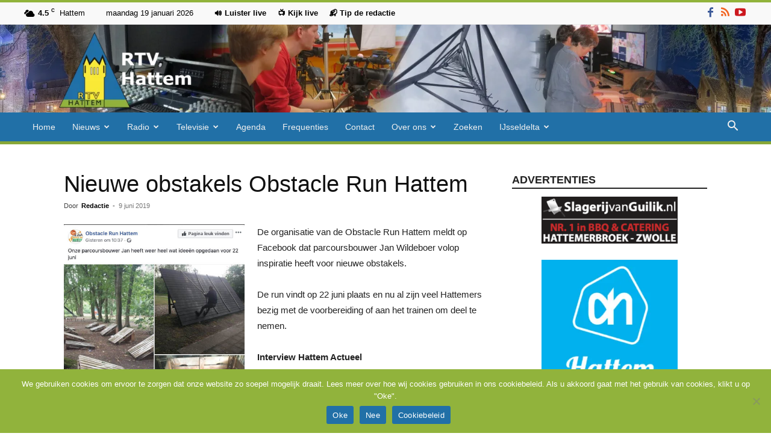

--- FILE ---
content_type: text/html; charset=UTF-8
request_url: https://rtvhattem.nl/09/06/2019/nieuwe-obstakels-obstacle-run-hattem/
body_size: 29047
content:
<!doctype html >
<!--[if IE 8]>    <html class="ie8" lang="en"> <![endif]-->
<!--[if IE 9]>    <html class="ie9" lang="en"> <![endif]-->
<!--[if gt IE 8]><!--> <html lang="nl-NL"> <!--<![endif]-->
<head>
    <title>Nieuwe obstakels Obstacle Run Hattem - RTV Hattem</title>
    <meta charset="UTF-8" />
    <meta name="viewport" content="width=device-width, initial-scale=1.0">
    <link rel="pingback" href="https://rtvhattem.nl/xmlrpc.php" />
    <meta name='robots' content='index, follow, max-image-preview:large, max-snippet:-1, max-video-preview:-1' />
	<style>img:is([sizes="auto" i], [sizes^="auto," i]) { contain-intrinsic-size: 3000px 1500px }</style>
	<link rel="icon" type="image/png" href="https://rtvhattem.nl/wp-content/uploads/2024/10/Favicon.png"><link rel="apple-touch-icon" sizes="76x76" href="https://rtvhattem.nl/wp-content/uploads/2025/10/Logo_280x96-1.png"/><link rel="apple-touch-icon" sizes="120x120" href="https://rtvhattem.nl/wp-content/uploads/2025/10/Logo_120x120.png"/><link rel="apple-touch-icon" sizes="152x152" href="https://rtvhattem.nl/wp-content/uploads/2025/10/Logo_152x152.png"/><link rel="apple-touch-icon" sizes="114x114" href="https://rtvhattem.nl/wp-content/uploads/2018/08/Logo_114x114.png"/><link rel="apple-touch-icon" sizes="144x144" href="https://rtvhattem.nl/wp-content/uploads/2025/10/Logo_144x144.png"/>
	<!-- This site is optimized with the Yoast SEO plugin v26.7 - https://yoast.com/wordpress/plugins/seo/ -->
	<link rel="canonical" href="https://rtvhattem.nl/09/06/2019/nieuwe-obstakels-obstacle-run-hattem/" />
	<meta property="og:locale" content="nl_NL" />
	<meta property="og:type" content="article" />
	<meta property="og:title" content="Nieuwe obstakels Obstacle Run Hattem - RTV Hattem" />
	<meta property="og:description" content="De organisatie van de Obstacle Run Hattem meldt op Facebook dat parcoursbouwer Jan Wildeboer volop inspiratie heeft voor nieuwe obstakels. De run vindt op 22 juni plaats en nu al zijn veel Hattemers bezig met de voorbereiding of aan het trainen om deel te nemen. Interview Hattem Actueel Zaterdag 15 juni is Jan Wildeboer te [&hellip;]" />
	<meta property="og:url" content="https://rtvhattem.nl/09/06/2019/nieuwe-obstakels-obstacle-run-hattem/" />
	<meta property="og:site_name" content="RTV Hattem" />
	<meta property="article:publisher" content="https://nl-nl.facebook.com/RTV-Hattem-1523818811245444/" />
	<meta property="article:published_time" content="2019-06-09T13:10:53+00:00" />
	<meta property="og:image" content="https://rtvhattem.nl/wp-content/uploads/2019/06/obstaclerun-ideeen.jpg" />
	<meta property="og:image:width" content="496" />
	<meta property="og:image:height" content="611" />
	<meta property="og:image:type" content="image/jpeg" />
	<meta name="author" content="Redactie" />
	<meta name="twitter:card" content="summary_large_image" />
	<meta name="twitter:creator" content="@rtvhattem" />
	<meta name="twitter:site" content="@rtvhattem" />
	<meta name="twitter:label1" content="Geschreven door" />
	<meta name="twitter:data1" content="Redactie" />
	<script type="application/ld+json" class="yoast-schema-graph">{"@context":"https://schema.org","@graph":[{"@type":"Article","@id":"https://rtvhattem.nl/09/06/2019/nieuwe-obstakels-obstacle-run-hattem/#article","isPartOf":{"@id":"https://rtvhattem.nl/09/06/2019/nieuwe-obstakels-obstacle-run-hattem/"},"author":{"name":"Redactie","@id":"https://rtvhattem.nl/#/schema/person/404986a52d268ed4d2cb1474938eb501"},"headline":"Nieuwe obstakels Obstacle Run Hattem","datePublished":"2019-06-09T13:10:53+00:00","mainEntityOfPage":{"@id":"https://rtvhattem.nl/09/06/2019/nieuwe-obstakels-obstacle-run-hattem/"},"wordCount":94,"commentCount":0,"publisher":{"@id":"https://rtvhattem.nl/#organization"},"image":{"@id":"https://rtvhattem.nl/09/06/2019/nieuwe-obstakels-obstacle-run-hattem/#primaryimage"},"thumbnailUrl":"https://rtvhattem.nl/wp-content/uploads/2019/06/obstaclerun-ideeen.jpg","keywords":["obstacle run"],"articleSection":["Uncategorized"],"inLanguage":"nl-NL","potentialAction":[{"@type":"CommentAction","name":"Comment","target":["https://rtvhattem.nl/09/06/2019/nieuwe-obstakels-obstacle-run-hattem/#respond"]}]},{"@type":"WebPage","@id":"https://rtvhattem.nl/09/06/2019/nieuwe-obstakels-obstacle-run-hattem/","url":"https://rtvhattem.nl/09/06/2019/nieuwe-obstakels-obstacle-run-hattem/","name":"Nieuwe obstakels Obstacle Run Hattem - RTV Hattem","isPartOf":{"@id":"https://rtvhattem.nl/#website"},"primaryImageOfPage":{"@id":"https://rtvhattem.nl/09/06/2019/nieuwe-obstakels-obstacle-run-hattem/#primaryimage"},"image":{"@id":"https://rtvhattem.nl/09/06/2019/nieuwe-obstakels-obstacle-run-hattem/#primaryimage"},"thumbnailUrl":"https://rtvhattem.nl/wp-content/uploads/2019/06/obstaclerun-ideeen.jpg","datePublished":"2019-06-09T13:10:53+00:00","breadcrumb":{"@id":"https://rtvhattem.nl/09/06/2019/nieuwe-obstakels-obstacle-run-hattem/#breadcrumb"},"inLanguage":"nl-NL","potentialAction":[{"@type":"ReadAction","target":["https://rtvhattem.nl/09/06/2019/nieuwe-obstakels-obstacle-run-hattem/"]}]},{"@type":"ImageObject","inLanguage":"nl-NL","@id":"https://rtvhattem.nl/09/06/2019/nieuwe-obstakels-obstacle-run-hattem/#primaryimage","url":"https://rtvhattem.nl/wp-content/uploads/2019/06/obstaclerun-ideeen.jpg","contentUrl":"https://rtvhattem.nl/wp-content/uploads/2019/06/obstaclerun-ideeen.jpg","width":496,"height":611},{"@type":"BreadcrumbList","@id":"https://rtvhattem.nl/09/06/2019/nieuwe-obstakels-obstacle-run-hattem/#breadcrumb","itemListElement":[{"@type":"ListItem","position":1,"name":"Home","item":"https://rtvhattem.nl/"},{"@type":"ListItem","position":2,"name":"Nieuwe obstakels Obstacle Run Hattem"}]},{"@type":"WebSite","@id":"https://rtvhattem.nl/#website","url":"https://rtvhattem.nl/","name":"RTV Hattem","description":"De nieuws en omroepsite van Hattem","publisher":{"@id":"https://rtvhattem.nl/#organization"},"potentialAction":[{"@type":"SearchAction","target":{"@type":"EntryPoint","urlTemplate":"https://rtvhattem.nl/?s={search_term_string}"},"query-input":{"@type":"PropertyValueSpecification","valueRequired":true,"valueName":"search_term_string"}}],"inLanguage":"nl-NL"},{"@type":"Organization","@id":"https://rtvhattem.nl/#organization","name":"RTV Hattem","url":"https://rtvhattem.nl/","logo":{"@type":"ImageObject","inLanguage":"nl-NL","@id":"https://rtvhattem.nl/#/schema/logo/image/","url":"http://rtvhattem.nl/wp-content/uploads/2018/02/Logo_280x298.png","contentUrl":"http://rtvhattem.nl/wp-content/uploads/2018/02/Logo_280x298.png","width":280,"height":298,"caption":"RTV Hattem"},"image":{"@id":"https://rtvhattem.nl/#/schema/logo/image/"},"sameAs":["https://nl-nl.facebook.com/RTV-Hattem-1523818811245444/","https://x.com/rtvhattem","https://www.youtube.com/user/rtvhattem"]},{"@type":"Person","@id":"https://rtvhattem.nl/#/schema/person/404986a52d268ed4d2cb1474938eb501","name":"Redactie","url":"https://rtvhattem.nl/author/sandra/"}]}</script>
	<!-- / Yoast SEO plugin. -->


<link rel='dns-prefetch' href='//www.googletagmanager.com' />
<link rel="alternate" type="application/rss+xml" title="RTV Hattem &raquo; feed" href="https://rtvhattem.nl/feed/" />
<link rel="alternate" type="application/rss+xml" title="RTV Hattem &raquo; reacties feed" href="https://rtvhattem.nl/comments/feed/" />
<link rel="alternate" type="application/rss+xml" title="RTV Hattem &raquo; Nieuwe obstakels Obstacle Run Hattem reacties feed" href="https://rtvhattem.nl/09/06/2019/nieuwe-obstakels-obstacle-run-hattem/feed/" />
<link rel='stylesheet' id='wp-block-library-css' href='https://rtvhattem.nl/wp-includes/css/dist/block-library/style.min.css?ver=75f21331614c1ae057f2c10b7186473a' type='text/css' media='all' />
<style id='classic-theme-styles-inline-css' type='text/css'>
/*! This file is auto-generated */
.wp-block-button__link{color:#fff;background-color:#32373c;border-radius:9999px;box-shadow:none;text-decoration:none;padding:calc(.667em + 2px) calc(1.333em + 2px);font-size:1.125em}.wp-block-file__button{background:#32373c;color:#fff;text-decoration:none}
</style>
<style id='global-styles-inline-css' type='text/css'>
:root{--wp--preset--aspect-ratio--square: 1;--wp--preset--aspect-ratio--4-3: 4/3;--wp--preset--aspect-ratio--3-4: 3/4;--wp--preset--aspect-ratio--3-2: 3/2;--wp--preset--aspect-ratio--2-3: 2/3;--wp--preset--aspect-ratio--16-9: 16/9;--wp--preset--aspect-ratio--9-16: 9/16;--wp--preset--color--black: #000000;--wp--preset--color--cyan-bluish-gray: #abb8c3;--wp--preset--color--white: #ffffff;--wp--preset--color--pale-pink: #f78da7;--wp--preset--color--vivid-red: #cf2e2e;--wp--preset--color--luminous-vivid-orange: #ff6900;--wp--preset--color--luminous-vivid-amber: #fcb900;--wp--preset--color--light-green-cyan: #7bdcb5;--wp--preset--color--vivid-green-cyan: #00d084;--wp--preset--color--pale-cyan-blue: #8ed1fc;--wp--preset--color--vivid-cyan-blue: #0693e3;--wp--preset--color--vivid-purple: #9b51e0;--wp--preset--gradient--vivid-cyan-blue-to-vivid-purple: linear-gradient(135deg,rgba(6,147,227,1) 0%,rgb(155,81,224) 100%);--wp--preset--gradient--light-green-cyan-to-vivid-green-cyan: linear-gradient(135deg,rgb(122,220,180) 0%,rgb(0,208,130) 100%);--wp--preset--gradient--luminous-vivid-amber-to-luminous-vivid-orange: linear-gradient(135deg,rgba(252,185,0,1) 0%,rgba(255,105,0,1) 100%);--wp--preset--gradient--luminous-vivid-orange-to-vivid-red: linear-gradient(135deg,rgba(255,105,0,1) 0%,rgb(207,46,46) 100%);--wp--preset--gradient--very-light-gray-to-cyan-bluish-gray: linear-gradient(135deg,rgb(238,238,238) 0%,rgb(169,184,195) 100%);--wp--preset--gradient--cool-to-warm-spectrum: linear-gradient(135deg,rgb(74,234,220) 0%,rgb(151,120,209) 20%,rgb(207,42,186) 40%,rgb(238,44,130) 60%,rgb(251,105,98) 80%,rgb(254,248,76) 100%);--wp--preset--gradient--blush-light-purple: linear-gradient(135deg,rgb(255,206,236) 0%,rgb(152,150,240) 100%);--wp--preset--gradient--blush-bordeaux: linear-gradient(135deg,rgb(254,205,165) 0%,rgb(254,45,45) 50%,rgb(107,0,62) 100%);--wp--preset--gradient--luminous-dusk: linear-gradient(135deg,rgb(255,203,112) 0%,rgb(199,81,192) 50%,rgb(65,88,208) 100%);--wp--preset--gradient--pale-ocean: linear-gradient(135deg,rgb(255,245,203) 0%,rgb(182,227,212) 50%,rgb(51,167,181) 100%);--wp--preset--gradient--electric-grass: linear-gradient(135deg,rgb(202,248,128) 0%,rgb(113,206,126) 100%);--wp--preset--gradient--midnight: linear-gradient(135deg,rgb(2,3,129) 0%,rgb(40,116,252) 100%);--wp--preset--font-size--small: 11px;--wp--preset--font-size--medium: 20px;--wp--preset--font-size--large: 32px;--wp--preset--font-size--x-large: 42px;--wp--preset--font-size--regular: 15px;--wp--preset--font-size--larger: 50px;--wp--preset--spacing--20: 0.44rem;--wp--preset--spacing--30: 0.67rem;--wp--preset--spacing--40: 1rem;--wp--preset--spacing--50: 1.5rem;--wp--preset--spacing--60: 2.25rem;--wp--preset--spacing--70: 3.38rem;--wp--preset--spacing--80: 5.06rem;--wp--preset--shadow--natural: 6px 6px 9px rgba(0, 0, 0, 0.2);--wp--preset--shadow--deep: 12px 12px 50px rgba(0, 0, 0, 0.4);--wp--preset--shadow--sharp: 6px 6px 0px rgba(0, 0, 0, 0.2);--wp--preset--shadow--outlined: 6px 6px 0px -3px rgba(255, 255, 255, 1), 6px 6px rgba(0, 0, 0, 1);--wp--preset--shadow--crisp: 6px 6px 0px rgba(0, 0, 0, 1);}:where(.is-layout-flex){gap: 0.5em;}:where(.is-layout-grid){gap: 0.5em;}body .is-layout-flex{display: flex;}.is-layout-flex{flex-wrap: wrap;align-items: center;}.is-layout-flex > :is(*, div){margin: 0;}body .is-layout-grid{display: grid;}.is-layout-grid > :is(*, div){margin: 0;}:where(.wp-block-columns.is-layout-flex){gap: 2em;}:where(.wp-block-columns.is-layout-grid){gap: 2em;}:where(.wp-block-post-template.is-layout-flex){gap: 1.25em;}:where(.wp-block-post-template.is-layout-grid){gap: 1.25em;}.has-black-color{color: var(--wp--preset--color--black) !important;}.has-cyan-bluish-gray-color{color: var(--wp--preset--color--cyan-bluish-gray) !important;}.has-white-color{color: var(--wp--preset--color--white) !important;}.has-pale-pink-color{color: var(--wp--preset--color--pale-pink) !important;}.has-vivid-red-color{color: var(--wp--preset--color--vivid-red) !important;}.has-luminous-vivid-orange-color{color: var(--wp--preset--color--luminous-vivid-orange) !important;}.has-luminous-vivid-amber-color{color: var(--wp--preset--color--luminous-vivid-amber) !important;}.has-light-green-cyan-color{color: var(--wp--preset--color--light-green-cyan) !important;}.has-vivid-green-cyan-color{color: var(--wp--preset--color--vivid-green-cyan) !important;}.has-pale-cyan-blue-color{color: var(--wp--preset--color--pale-cyan-blue) !important;}.has-vivid-cyan-blue-color{color: var(--wp--preset--color--vivid-cyan-blue) !important;}.has-vivid-purple-color{color: var(--wp--preset--color--vivid-purple) !important;}.has-black-background-color{background-color: var(--wp--preset--color--black) !important;}.has-cyan-bluish-gray-background-color{background-color: var(--wp--preset--color--cyan-bluish-gray) !important;}.has-white-background-color{background-color: var(--wp--preset--color--white) !important;}.has-pale-pink-background-color{background-color: var(--wp--preset--color--pale-pink) !important;}.has-vivid-red-background-color{background-color: var(--wp--preset--color--vivid-red) !important;}.has-luminous-vivid-orange-background-color{background-color: var(--wp--preset--color--luminous-vivid-orange) !important;}.has-luminous-vivid-amber-background-color{background-color: var(--wp--preset--color--luminous-vivid-amber) !important;}.has-light-green-cyan-background-color{background-color: var(--wp--preset--color--light-green-cyan) !important;}.has-vivid-green-cyan-background-color{background-color: var(--wp--preset--color--vivid-green-cyan) !important;}.has-pale-cyan-blue-background-color{background-color: var(--wp--preset--color--pale-cyan-blue) !important;}.has-vivid-cyan-blue-background-color{background-color: var(--wp--preset--color--vivid-cyan-blue) !important;}.has-vivid-purple-background-color{background-color: var(--wp--preset--color--vivid-purple) !important;}.has-black-border-color{border-color: var(--wp--preset--color--black) !important;}.has-cyan-bluish-gray-border-color{border-color: var(--wp--preset--color--cyan-bluish-gray) !important;}.has-white-border-color{border-color: var(--wp--preset--color--white) !important;}.has-pale-pink-border-color{border-color: var(--wp--preset--color--pale-pink) !important;}.has-vivid-red-border-color{border-color: var(--wp--preset--color--vivid-red) !important;}.has-luminous-vivid-orange-border-color{border-color: var(--wp--preset--color--luminous-vivid-orange) !important;}.has-luminous-vivid-amber-border-color{border-color: var(--wp--preset--color--luminous-vivid-amber) !important;}.has-light-green-cyan-border-color{border-color: var(--wp--preset--color--light-green-cyan) !important;}.has-vivid-green-cyan-border-color{border-color: var(--wp--preset--color--vivid-green-cyan) !important;}.has-pale-cyan-blue-border-color{border-color: var(--wp--preset--color--pale-cyan-blue) !important;}.has-vivid-cyan-blue-border-color{border-color: var(--wp--preset--color--vivid-cyan-blue) !important;}.has-vivid-purple-border-color{border-color: var(--wp--preset--color--vivid-purple) !important;}.has-vivid-cyan-blue-to-vivid-purple-gradient-background{background: var(--wp--preset--gradient--vivid-cyan-blue-to-vivid-purple) !important;}.has-light-green-cyan-to-vivid-green-cyan-gradient-background{background: var(--wp--preset--gradient--light-green-cyan-to-vivid-green-cyan) !important;}.has-luminous-vivid-amber-to-luminous-vivid-orange-gradient-background{background: var(--wp--preset--gradient--luminous-vivid-amber-to-luminous-vivid-orange) !important;}.has-luminous-vivid-orange-to-vivid-red-gradient-background{background: var(--wp--preset--gradient--luminous-vivid-orange-to-vivid-red) !important;}.has-very-light-gray-to-cyan-bluish-gray-gradient-background{background: var(--wp--preset--gradient--very-light-gray-to-cyan-bluish-gray) !important;}.has-cool-to-warm-spectrum-gradient-background{background: var(--wp--preset--gradient--cool-to-warm-spectrum) !important;}.has-blush-light-purple-gradient-background{background: var(--wp--preset--gradient--blush-light-purple) !important;}.has-blush-bordeaux-gradient-background{background: var(--wp--preset--gradient--blush-bordeaux) !important;}.has-luminous-dusk-gradient-background{background: var(--wp--preset--gradient--luminous-dusk) !important;}.has-pale-ocean-gradient-background{background: var(--wp--preset--gradient--pale-ocean) !important;}.has-electric-grass-gradient-background{background: var(--wp--preset--gradient--electric-grass) !important;}.has-midnight-gradient-background{background: var(--wp--preset--gradient--midnight) !important;}.has-small-font-size{font-size: var(--wp--preset--font-size--small) !important;}.has-medium-font-size{font-size: var(--wp--preset--font-size--medium) !important;}.has-large-font-size{font-size: var(--wp--preset--font-size--large) !important;}.has-x-large-font-size{font-size: var(--wp--preset--font-size--x-large) !important;}
:where(.wp-block-post-template.is-layout-flex){gap: 1.25em;}:where(.wp-block-post-template.is-layout-grid){gap: 1.25em;}
:where(.wp-block-columns.is-layout-flex){gap: 2em;}:where(.wp-block-columns.is-layout-grid){gap: 2em;}
:root :where(.wp-block-pullquote){font-size: 1.5em;line-height: 1.6;}
</style>
<link rel='stylesheet' id='cookie-notice-front-css' href='https://rtvhattem.nl/wp-content/plugins/cookie-notice/css/front.min.css?ver=2.5.11' type='text/css' media='all' />
<link rel='stylesheet' id='td-plugin-multi-purpose-css' href='https://rtvhattem.nl/wp-content/plugins/td-composer/td-multi-purpose/style.css?ver=492e3cf54bd42df3b24a3de8e2307cafx' type='text/css' media='all' />
<link rel='stylesheet' id='td-theme-css' href='https://rtvhattem.nl/wp-content/themes/Newspaper/style.css?ver=12.7.1' type='text/css' media='all' />
<style id='td-theme-inline-css' type='text/css'>@media (max-width:767px){.td-header-desktop-wrap{display:none}}@media (min-width:767px){.td-header-mobile-wrap{display:none}}</style>
<link rel='stylesheet' id='td-theme-child-css' href='https://rtvhattem.nl/wp-content/themes/Newspaper-child/style.css?ver=12.7.1c' type='text/css' media='all' />
<link rel='stylesheet' id='__EPYT__style-css' href='https://rtvhattem.nl/wp-content/plugins/youtube-embed-plus/styles/ytprefs.min.css?ver=14.2.4' type='text/css' media='all' />
<style id='__EPYT__style-inline-css' type='text/css'>

                .epyt-gallery-thumb {
                        width: 33.333%;
                }
                
</style>
<link rel='stylesheet' id='td-legacy-framework-front-style-css' href='https://rtvhattem.nl/wp-content/plugins/td-composer/legacy/Newspaper/assets/css/td_legacy_main.css?ver=492e3cf54bd42df3b24a3de8e2307cafx' type='text/css' media='all' />
<link rel='stylesheet' id='td-standard-pack-framework-front-style-css' href='https://rtvhattem.nl/wp-content/plugins/td-standard-pack/Newspaper/assets/css/td_standard_pack_main.css?ver=8ae1459a1d876d507918f73cef68310e' type='text/css' media='all' />
<link rel='stylesheet' id='td-theme-demo-style-css' href='https://rtvhattem.nl/wp-content/plugins/td-composer/legacy/Newspaper/includes/demos/magazine/demo_style.css?ver=12.7.1' type='text/css' media='all' />
<link rel='stylesheet' id='tdb_style_cloud_templates_front-css' href='https://rtvhattem.nl/wp-content/plugins/td-cloud-library/assets/css/tdb_main.css?ver=d578089f160957352b9b4ca6d880fd8f' type='text/css' media='all' />
<script type="text/javascript">var n489D_vars={"triggerDomEvent":"true", "delayOn":"false", "triggerElementor":"true", "linkPreload":"false", "excludeLink":["add-to-cart"]};</script><script type="text/placeholder" data-script-id="delayed-script-0"></script><script type="text/placeholder" data-script-id="delayed-script-1"></script>
<script type="text/placeholder" data-script-id="delayed-script-2"></script>
<script type="text/placeholder" data-script-id="delayed-script-3"></script>
<script type="text/placeholder" data-script-id="delayed-script-4"></script>
<script type="text/placeholder" data-script-id="delayed-script-5"></script>
<script type="text/placeholder" data-script-id="delayed-script-6"></script>

<!-- Google tag (gtag.js) snippet toegevoegd door Site Kit -->
<!-- Google Analytics snippet toegevoegd door Site Kit -->
<script type="text/javascript" src="https://www.googletagmanager.com/gtag/js?id=G-0QK39J365G" id="google_gtagjs-js" async></script>
<script type="text/javascript" id="google_gtagjs-js-after">
/* <![CDATA[ */
window.dataLayer = window.dataLayer || [];function gtag(){dataLayer.push(arguments);}
gtag("set","linker",{"domains":["rtvhattem.nl"]});
gtag("js", new Date());
gtag("set", "developer_id.dZTNiMT", true);
gtag("config", "G-0QK39J365G");
/* ]]> */
</script>
<script type="text/placeholder" data-script-id="delayed-script-7"></script>
<script type="text/placeholder" data-script-id="delayed-script-8"></script>
<link rel="https://api.w.org/" href="https://rtvhattem.nl/wp-json/" /><link rel="alternate" title="JSON" type="application/json" href="https://rtvhattem.nl/wp-json/wp/v2/posts/11624" /><link rel="EditURI" type="application/rsd+xml" title="RSD" href="https://rtvhattem.nl/xmlrpc.php?rsd" />

<link rel='shortlink' href='https://rtvhattem.nl/?p=11624' />
<link rel="alternate" title="oEmbed (JSON)" type="application/json+oembed" href="https://rtvhattem.nl/wp-json/oembed/1.0/embed?url=https%3A%2F%2Frtvhattem.nl%2F09%2F06%2F2019%2Fnieuwe-obstakels-obstacle-run-hattem%2F" />
<link rel="alternate" title="oEmbed (XML)" type="text/xml+oembed" href="https://rtvhattem.nl/wp-json/oembed/1.0/embed?url=https%3A%2F%2Frtvhattem.nl%2F09%2F06%2F2019%2Fnieuwe-obstakels-obstacle-run-hattem%2F&#038;format=xml" />
<meta name="generator" content="Site Kit by Google 1.170.0" />    <script type="text/placeholder" data-script-id="delayed-script-9"></script>
    
    <style id="tdb-global-colors">:root{--accent-color:#fff}</style>

    
	
<!-- JS generated by theme -->

<script type="text/placeholder" data-script-id="delayed-script-10"></script>


<!-- Header style compiled by theme -->

<style>ul.sf-menu>.menu-item>a{font-size:14px;font-weight:normal;text-transform:none}.sf-menu ul .menu-item a{font-size:14px}:root{--td_excl_label:'EXCLUSIEF';--td_theme_color:#91b33c;--td_slider_text:rgba(145,179,60,0.7);--td_text_header_color:#222222;--td_mobile_menu_color:#91b33c;--td_mobile_gradient_one_mob:#91b33c;--td_mobile_gradient_two_mob:#2170a7;--td_mobile_text_active_color:#2170a7;--td_login_gradient_one:rgba(69,132,112,0.8);--td_login_gradient_two:rgba(18,129,153,0.85)}.td-header-style-12 .td-header-menu-wrap-full,.td-header-style-12 .td-affix,.td-grid-style-1.td-hover-1 .td-big-grid-post:hover .td-post-category,.td-grid-style-5.td-hover-1 .td-big-grid-post:hover .td-post-category,.td_category_template_3 .td-current-sub-category,.td_category_template_8 .td-category-header .td-category a.td-current-sub-category,.td_category_template_4 .td-category-siblings .td-category a:hover,.td_block_big_grid_9.td-grid-style-1 .td-post-category,.td_block_big_grid_9.td-grid-style-5 .td-post-category,.td-grid-style-6.td-hover-1 .td-module-thumb:after,.tdm-menu-active-style5 .td-header-menu-wrap .sf-menu>.current-menu-item>a,.tdm-menu-active-style5 .td-header-menu-wrap .sf-menu>.current-menu-ancestor>a,.tdm-menu-active-style5 .td-header-menu-wrap .sf-menu>.current-category-ancestor>a,.tdm-menu-active-style5 .td-header-menu-wrap .sf-menu>li>a:hover,.tdm-menu-active-style5 .td-header-menu-wrap .sf-menu>.sfHover>a{background-color:#91b33c}.td_mega_menu_sub_cats .cur-sub-cat,.td-mega-span h3 a:hover,.td_mod_mega_menu:hover .entry-title a,.header-search-wrap .result-msg a:hover,.td-header-top-menu .td-drop-down-search .td_module_wrap:hover .entry-title a,.td-header-top-menu .td-icon-search:hover,.td-header-wrap .result-msg a:hover,.top-header-menu li a:hover,.top-header-menu .current-menu-item>a,.top-header-menu .current-menu-ancestor>a,.top-header-menu .current-category-ancestor>a,.td-social-icon-wrap>a:hover,.td-header-sp-top-widget .td-social-icon-wrap a:hover,.td_mod_related_posts:hover h3>a,.td-post-template-11 .td-related-title .td-related-left:hover,.td-post-template-11 .td-related-title .td-related-right:hover,.td-post-template-11 .td-related-title .td-cur-simple-item,.td-post-template-11 .td_block_related_posts .td-next-prev-wrap a:hover,.td-category-header .td-pulldown-category-filter-link:hover,.td-category-siblings .td-subcat-dropdown a:hover,.td-category-siblings .td-subcat-dropdown a.td-current-sub-category,.footer-text-wrap .footer-email-wrap a,.footer-social-wrap a:hover,.td_module_17 .td-read-more a:hover,.td_module_18 .td-read-more a:hover,.td_module_19 .td-post-author-name a:hover,.td-pulldown-syle-2 .td-subcat-dropdown:hover .td-subcat-more span,.td-pulldown-syle-2 .td-subcat-dropdown:hover .td-subcat-more i,.td-pulldown-syle-3 .td-subcat-dropdown:hover .td-subcat-more span,.td-pulldown-syle-3 .td-subcat-dropdown:hover .td-subcat-more i,.tdm-menu-active-style3 .tdm-header.td-header-wrap .sf-menu>.current-category-ancestor>a,.tdm-menu-active-style3 .tdm-header.td-header-wrap .sf-menu>.current-menu-ancestor>a,.tdm-menu-active-style3 .tdm-header.td-header-wrap .sf-menu>.current-menu-item>a,.tdm-menu-active-style3 .tdm-header.td-header-wrap .sf-menu>.sfHover>a,.tdm-menu-active-style3 .tdm-header.td-header-wrap .sf-menu>li>a:hover{color:#91b33c}.td-mega-menu-page .wpb_content_element ul li a:hover,.td-theme-wrap .td-aj-search-results .td_module_wrap:hover .entry-title a,.td-theme-wrap .header-search-wrap .result-msg a:hover{color:#91b33c!important}.td_category_template_8 .td-category-header .td-category a.td-current-sub-category,.td_category_template_4 .td-category-siblings .td-category a:hover,.tdm-menu-active-style4 .tdm-header .sf-menu>.current-menu-item>a,.tdm-menu-active-style4 .tdm-header .sf-menu>.current-menu-ancestor>a,.tdm-menu-active-style4 .tdm-header .sf-menu>.current-category-ancestor>a,.tdm-menu-active-style4 .tdm-header .sf-menu>li>a:hover,.tdm-menu-active-style4 .tdm-header .sf-menu>.sfHover>a{border-color:#91b33c}.td-header-wrap .td-header-top-menu-full,.td-header-wrap .top-header-menu .sub-menu,.tdm-header-style-1.td-header-wrap .td-header-top-menu-full,.tdm-header-style-1.td-header-wrap .top-header-menu .sub-menu,.tdm-header-style-2.td-header-wrap .td-header-top-menu-full,.tdm-header-style-2.td-header-wrap .top-header-menu .sub-menu,.tdm-header-style-3.td-header-wrap .td-header-top-menu-full,.tdm-header-style-3.td-header-wrap .top-header-menu .sub-menu{background-color:#f9f9f9}.td-header-style-8 .td-header-top-menu-full{background-color:transparent}.td-header-style-8 .td-header-top-menu-full .td-header-top-menu{background-color:#f9f9f9;padding-left:15px;padding-right:15px}.td-header-wrap .td-header-top-menu-full .td-header-top-menu,.td-header-wrap .td-header-top-menu-full{border-bottom:none}.td-header-top-menu,.td-header-top-menu a,.td-header-wrap .td-header-top-menu-full .td-header-top-menu,.td-header-wrap .td-header-top-menu-full a,.td-header-style-8 .td-header-top-menu,.td-header-style-8 .td-header-top-menu a,.td-header-top-menu .td-drop-down-search .entry-title a{color:#000000}.top-header-menu .current-menu-item>a,.top-header-menu .current-menu-ancestor>a,.top-header-menu .current-category-ancestor>a,.top-header-menu li a:hover,.td-header-sp-top-widget .td-icon-search:hover{color:#dd3333}.td-header-wrap .td-header-menu-wrap-full,.td-header-menu-wrap.td-affix,.td-header-style-3 .td-header-main-menu,.td-header-style-3 .td-affix .td-header-main-menu,.td-header-style-4 .td-header-main-menu,.td-header-style-4 .td-affix .td-header-main-menu,.td-header-style-8 .td-header-menu-wrap.td-affix,.td-header-style-8 .td-header-top-menu-full{background-color:#2170a7}.td-boxed-layout .td-header-style-3 .td-header-menu-wrap,.td-boxed-layout .td-header-style-4 .td-header-menu-wrap,.td-header-style-3 .td_stretch_content .td-header-menu-wrap,.td-header-style-4 .td_stretch_content .td-header-menu-wrap{background-color:#2170a7!important}@media (min-width:1019px){.td-header-style-1 .td-header-sp-recs,.td-header-style-1 .td-header-sp-logo{margin-bottom:28px}}@media (min-width:768px) and (max-width:1018px){.td-header-style-1 .td-header-sp-recs,.td-header-style-1 .td-header-sp-logo{margin-bottom:14px}}.td-header-style-7 .td-header-top-menu{border-bottom:none}.sf-menu>.current-menu-item>a:after,.sf-menu>.current-menu-ancestor>a:after,.sf-menu>.current-category-ancestor>a:after,.sf-menu>li:hover>a:after,.sf-menu>.sfHover>a:after,.td_block_mega_menu .td-next-prev-wrap a:hover,.td-mega-span .td-post-category:hover,.td-header-wrap .black-menu .sf-menu>li>a:hover,.td-header-wrap .black-menu .sf-menu>.current-menu-ancestor>a,.td-header-wrap .black-menu .sf-menu>.sfHover>a,.td-header-wrap .black-menu .sf-menu>.current-menu-item>a,.td-header-wrap .black-menu .sf-menu>.current-menu-ancestor>a,.td-header-wrap .black-menu .sf-menu>.current-category-ancestor>a,.tdm-menu-active-style5 .tdm-header .td-header-menu-wrap .sf-menu>.current-menu-item>a,.tdm-menu-active-style5 .tdm-header .td-header-menu-wrap .sf-menu>.current-menu-ancestor>a,.tdm-menu-active-style5 .tdm-header .td-header-menu-wrap .sf-menu>.current-category-ancestor>a,.tdm-menu-active-style5 .tdm-header .td-header-menu-wrap .sf-menu>li>a:hover,.tdm-menu-active-style5 .tdm-header .td-header-menu-wrap .sf-menu>.sfHover>a{background-color:#91b33c}.td_block_mega_menu .td-next-prev-wrap a:hover,.tdm-menu-active-style4 .tdm-header .sf-menu>.current-menu-item>a,.tdm-menu-active-style4 .tdm-header .sf-menu>.current-menu-ancestor>a,.tdm-menu-active-style4 .tdm-header .sf-menu>.current-category-ancestor>a,.tdm-menu-active-style4 .tdm-header .sf-menu>li>a:hover,.tdm-menu-active-style4 .tdm-header .sf-menu>.sfHover>a{border-color:#91b33c}.header-search-wrap .td-drop-down-search:before{border-color:transparent transparent #91b33c transparent}.td_mega_menu_sub_cats .cur-sub-cat,.td_mod_mega_menu:hover .entry-title a,.td-theme-wrap .sf-menu ul .td-menu-item>a:hover,.td-theme-wrap .sf-menu ul .sfHover>a,.td-theme-wrap .sf-menu ul .current-menu-ancestor>a,.td-theme-wrap .sf-menu ul .current-category-ancestor>a,.td-theme-wrap .sf-menu ul .current-menu-item>a,.tdm-menu-active-style3 .tdm-header.td-header-wrap .sf-menu>.current-menu-item>a,.tdm-menu-active-style3 .tdm-header.td-header-wrap .sf-menu>.current-menu-ancestor>a,.tdm-menu-active-style3 .tdm-header.td-header-wrap .sf-menu>.current-category-ancestor>a,.tdm-menu-active-style3 .tdm-header.td-header-wrap .sf-menu>li>a:hover,.tdm-menu-active-style3 .tdm-header.td-header-wrap .sf-menu>.sfHover>a{color:#91b33c}.td-header-wrap .td-header-menu-wrap .sf-menu>li>a,.td-header-wrap .td-header-menu-social .td-social-icon-wrap a,.td-header-style-4 .td-header-menu-social .td-social-icon-wrap i,.td-header-style-5 .td-header-menu-social .td-social-icon-wrap i,.td-header-style-6 .td-header-menu-social .td-social-icon-wrap i,.td-header-style-12 .td-header-menu-social .td-social-icon-wrap i,.td-header-wrap .header-search-wrap #td-header-search-button .td-icon-search{color:#efefef}.td-header-wrap .td-header-menu-social+.td-search-wrapper #td-header-search-button:before{background-color:#efefef}ul.sf-menu>.td-menu-item>a,.td-theme-wrap .td-header-menu-social{font-size:14px;font-weight:normal;text-transform:none}.sf-menu ul .td-menu-item a{font-size:14px}.td-theme-wrap .header-search-wrap .td-drop-down-search .btn{background-color:#91b33c}.td-theme-wrap .sf-menu .td-normal-menu .sub-menu{background-color:#2170a7}.td-theme-wrap .sf-menu .td-normal-menu .sub-menu .td-menu-item>a{color:#efefef}.td-theme-wrap .sf-menu .td-normal-menu .td-menu-item>a:hover,.td-theme-wrap .sf-menu .td-normal-menu .sfHover>a,.td-theme-wrap .sf-menu .td-normal-menu .current-menu-ancestor>a,.td-theme-wrap .sf-menu .td-normal-menu .current-category-ancestor>a,.td-theme-wrap .sf-menu .td-normal-menu .current-menu-item>a{background-color:#91b33c}.td-theme-wrap .sf-menu .td-normal-menu .td-menu-item>a:hover,.td-theme-wrap .sf-menu .td-normal-menu .sfHover>a,.td-theme-wrap .sf-menu .td-normal-menu .current-menu-ancestor>a,.td-theme-wrap .sf-menu .td-normal-menu .current-category-ancestor>a,.td-theme-wrap .sf-menu .td-normal-menu .current-menu-item>a{color:#efefef}.td-header-bg:before{background-image:url('https://rtvhattem.nl/wp-content/uploads/2025/10/header_rtvhattem_2.webp')}.td-header-bg:before{background-position:center center}.td-footer-wrapper::before{background-size:cover}.td-footer-wrapper::before{opacity:0.1}.block-title>span,.block-title>a,.widgettitle,body .td-trending-now-title,.wpb_tabs li a,.vc_tta-container .vc_tta-color-grey.vc_tta-tabs-position-top.vc_tta-style-classic .vc_tta-tabs-container .vc_tta-tab>a,.td-theme-wrap .td-related-title a,.woocommerce div.product .woocommerce-tabs ul.tabs li a,.woocommerce .product .products h2:not(.woocommerce-loop-product__title),.td-theme-wrap .td-block-title{font-size:18px;font-weight:bold;text-transform:uppercase}.top-header-menu>li>a,.td-weather-top-widget .td-weather-now .td-big-degrees,.td-weather-top-widget .td-weather-header .td-weather-city,.td-header-sp-top-menu .td_data_time{font-size:13px;line-height:35px}.top-header-menu>li,.td-header-sp-top-menu,#td-outer-wrap .td-header-sp-top-widget .td-search-btns-wrap,#td-outer-wrap .td-header-sp-top-widget .td-social-icon-wrap{line-height:35px}ul.sf-menu>.menu-item>a{font-size:14px;font-weight:normal;text-transform:none}.sf-menu ul .menu-item a{font-size:14px}:root{--td_excl_label:'EXCLUSIEF';--td_theme_color:#91b33c;--td_slider_text:rgba(145,179,60,0.7);--td_text_header_color:#222222;--td_mobile_menu_color:#91b33c;--td_mobile_gradient_one_mob:#91b33c;--td_mobile_gradient_two_mob:#2170a7;--td_mobile_text_active_color:#2170a7;--td_login_gradient_one:rgba(69,132,112,0.8);--td_login_gradient_two:rgba(18,129,153,0.85)}.td-header-style-12 .td-header-menu-wrap-full,.td-header-style-12 .td-affix,.td-grid-style-1.td-hover-1 .td-big-grid-post:hover .td-post-category,.td-grid-style-5.td-hover-1 .td-big-grid-post:hover .td-post-category,.td_category_template_3 .td-current-sub-category,.td_category_template_8 .td-category-header .td-category a.td-current-sub-category,.td_category_template_4 .td-category-siblings .td-category a:hover,.td_block_big_grid_9.td-grid-style-1 .td-post-category,.td_block_big_grid_9.td-grid-style-5 .td-post-category,.td-grid-style-6.td-hover-1 .td-module-thumb:after,.tdm-menu-active-style5 .td-header-menu-wrap .sf-menu>.current-menu-item>a,.tdm-menu-active-style5 .td-header-menu-wrap .sf-menu>.current-menu-ancestor>a,.tdm-menu-active-style5 .td-header-menu-wrap .sf-menu>.current-category-ancestor>a,.tdm-menu-active-style5 .td-header-menu-wrap .sf-menu>li>a:hover,.tdm-menu-active-style5 .td-header-menu-wrap .sf-menu>.sfHover>a{background-color:#91b33c}.td_mega_menu_sub_cats .cur-sub-cat,.td-mega-span h3 a:hover,.td_mod_mega_menu:hover .entry-title a,.header-search-wrap .result-msg a:hover,.td-header-top-menu .td-drop-down-search .td_module_wrap:hover .entry-title a,.td-header-top-menu .td-icon-search:hover,.td-header-wrap .result-msg a:hover,.top-header-menu li a:hover,.top-header-menu .current-menu-item>a,.top-header-menu .current-menu-ancestor>a,.top-header-menu .current-category-ancestor>a,.td-social-icon-wrap>a:hover,.td-header-sp-top-widget .td-social-icon-wrap a:hover,.td_mod_related_posts:hover h3>a,.td-post-template-11 .td-related-title .td-related-left:hover,.td-post-template-11 .td-related-title .td-related-right:hover,.td-post-template-11 .td-related-title .td-cur-simple-item,.td-post-template-11 .td_block_related_posts .td-next-prev-wrap a:hover,.td-category-header .td-pulldown-category-filter-link:hover,.td-category-siblings .td-subcat-dropdown a:hover,.td-category-siblings .td-subcat-dropdown a.td-current-sub-category,.footer-text-wrap .footer-email-wrap a,.footer-social-wrap a:hover,.td_module_17 .td-read-more a:hover,.td_module_18 .td-read-more a:hover,.td_module_19 .td-post-author-name a:hover,.td-pulldown-syle-2 .td-subcat-dropdown:hover .td-subcat-more span,.td-pulldown-syle-2 .td-subcat-dropdown:hover .td-subcat-more i,.td-pulldown-syle-3 .td-subcat-dropdown:hover .td-subcat-more span,.td-pulldown-syle-3 .td-subcat-dropdown:hover .td-subcat-more i,.tdm-menu-active-style3 .tdm-header.td-header-wrap .sf-menu>.current-category-ancestor>a,.tdm-menu-active-style3 .tdm-header.td-header-wrap .sf-menu>.current-menu-ancestor>a,.tdm-menu-active-style3 .tdm-header.td-header-wrap .sf-menu>.current-menu-item>a,.tdm-menu-active-style3 .tdm-header.td-header-wrap .sf-menu>.sfHover>a,.tdm-menu-active-style3 .tdm-header.td-header-wrap .sf-menu>li>a:hover{color:#91b33c}.td-mega-menu-page .wpb_content_element ul li a:hover,.td-theme-wrap .td-aj-search-results .td_module_wrap:hover .entry-title a,.td-theme-wrap .header-search-wrap .result-msg a:hover{color:#91b33c!important}.td_category_template_8 .td-category-header .td-category a.td-current-sub-category,.td_category_template_4 .td-category-siblings .td-category a:hover,.tdm-menu-active-style4 .tdm-header .sf-menu>.current-menu-item>a,.tdm-menu-active-style4 .tdm-header .sf-menu>.current-menu-ancestor>a,.tdm-menu-active-style4 .tdm-header .sf-menu>.current-category-ancestor>a,.tdm-menu-active-style4 .tdm-header .sf-menu>li>a:hover,.tdm-menu-active-style4 .tdm-header .sf-menu>.sfHover>a{border-color:#91b33c}.td-header-wrap .td-header-top-menu-full,.td-header-wrap .top-header-menu .sub-menu,.tdm-header-style-1.td-header-wrap .td-header-top-menu-full,.tdm-header-style-1.td-header-wrap .top-header-menu .sub-menu,.tdm-header-style-2.td-header-wrap .td-header-top-menu-full,.tdm-header-style-2.td-header-wrap .top-header-menu .sub-menu,.tdm-header-style-3.td-header-wrap .td-header-top-menu-full,.tdm-header-style-3.td-header-wrap .top-header-menu .sub-menu{background-color:#f9f9f9}.td-header-style-8 .td-header-top-menu-full{background-color:transparent}.td-header-style-8 .td-header-top-menu-full .td-header-top-menu{background-color:#f9f9f9;padding-left:15px;padding-right:15px}.td-header-wrap .td-header-top-menu-full .td-header-top-menu,.td-header-wrap .td-header-top-menu-full{border-bottom:none}.td-header-top-menu,.td-header-top-menu a,.td-header-wrap .td-header-top-menu-full .td-header-top-menu,.td-header-wrap .td-header-top-menu-full a,.td-header-style-8 .td-header-top-menu,.td-header-style-8 .td-header-top-menu a,.td-header-top-menu .td-drop-down-search .entry-title a{color:#000000}.top-header-menu .current-menu-item>a,.top-header-menu .current-menu-ancestor>a,.top-header-menu .current-category-ancestor>a,.top-header-menu li a:hover,.td-header-sp-top-widget .td-icon-search:hover{color:#dd3333}.td-header-wrap .td-header-menu-wrap-full,.td-header-menu-wrap.td-affix,.td-header-style-3 .td-header-main-menu,.td-header-style-3 .td-affix .td-header-main-menu,.td-header-style-4 .td-header-main-menu,.td-header-style-4 .td-affix .td-header-main-menu,.td-header-style-8 .td-header-menu-wrap.td-affix,.td-header-style-8 .td-header-top-menu-full{background-color:#2170a7}.td-boxed-layout .td-header-style-3 .td-header-menu-wrap,.td-boxed-layout .td-header-style-4 .td-header-menu-wrap,.td-header-style-3 .td_stretch_content .td-header-menu-wrap,.td-header-style-4 .td_stretch_content .td-header-menu-wrap{background-color:#2170a7!important}@media (min-width:1019px){.td-header-style-1 .td-header-sp-recs,.td-header-style-1 .td-header-sp-logo{margin-bottom:28px}}@media (min-width:768px) and (max-width:1018px){.td-header-style-1 .td-header-sp-recs,.td-header-style-1 .td-header-sp-logo{margin-bottom:14px}}.td-header-style-7 .td-header-top-menu{border-bottom:none}.sf-menu>.current-menu-item>a:after,.sf-menu>.current-menu-ancestor>a:after,.sf-menu>.current-category-ancestor>a:after,.sf-menu>li:hover>a:after,.sf-menu>.sfHover>a:after,.td_block_mega_menu .td-next-prev-wrap a:hover,.td-mega-span .td-post-category:hover,.td-header-wrap .black-menu .sf-menu>li>a:hover,.td-header-wrap .black-menu .sf-menu>.current-menu-ancestor>a,.td-header-wrap .black-menu .sf-menu>.sfHover>a,.td-header-wrap .black-menu .sf-menu>.current-menu-item>a,.td-header-wrap .black-menu .sf-menu>.current-menu-ancestor>a,.td-header-wrap .black-menu .sf-menu>.current-category-ancestor>a,.tdm-menu-active-style5 .tdm-header .td-header-menu-wrap .sf-menu>.current-menu-item>a,.tdm-menu-active-style5 .tdm-header .td-header-menu-wrap .sf-menu>.current-menu-ancestor>a,.tdm-menu-active-style5 .tdm-header .td-header-menu-wrap .sf-menu>.current-category-ancestor>a,.tdm-menu-active-style5 .tdm-header .td-header-menu-wrap .sf-menu>li>a:hover,.tdm-menu-active-style5 .tdm-header .td-header-menu-wrap .sf-menu>.sfHover>a{background-color:#91b33c}.td_block_mega_menu .td-next-prev-wrap a:hover,.tdm-menu-active-style4 .tdm-header .sf-menu>.current-menu-item>a,.tdm-menu-active-style4 .tdm-header .sf-menu>.current-menu-ancestor>a,.tdm-menu-active-style4 .tdm-header .sf-menu>.current-category-ancestor>a,.tdm-menu-active-style4 .tdm-header .sf-menu>li>a:hover,.tdm-menu-active-style4 .tdm-header .sf-menu>.sfHover>a{border-color:#91b33c}.header-search-wrap .td-drop-down-search:before{border-color:transparent transparent #91b33c transparent}.td_mega_menu_sub_cats .cur-sub-cat,.td_mod_mega_menu:hover .entry-title a,.td-theme-wrap .sf-menu ul .td-menu-item>a:hover,.td-theme-wrap .sf-menu ul .sfHover>a,.td-theme-wrap .sf-menu ul .current-menu-ancestor>a,.td-theme-wrap .sf-menu ul .current-category-ancestor>a,.td-theme-wrap .sf-menu ul .current-menu-item>a,.tdm-menu-active-style3 .tdm-header.td-header-wrap .sf-menu>.current-menu-item>a,.tdm-menu-active-style3 .tdm-header.td-header-wrap .sf-menu>.current-menu-ancestor>a,.tdm-menu-active-style3 .tdm-header.td-header-wrap .sf-menu>.current-category-ancestor>a,.tdm-menu-active-style3 .tdm-header.td-header-wrap .sf-menu>li>a:hover,.tdm-menu-active-style3 .tdm-header.td-header-wrap .sf-menu>.sfHover>a{color:#91b33c}.td-header-wrap .td-header-menu-wrap .sf-menu>li>a,.td-header-wrap .td-header-menu-social .td-social-icon-wrap a,.td-header-style-4 .td-header-menu-social .td-social-icon-wrap i,.td-header-style-5 .td-header-menu-social .td-social-icon-wrap i,.td-header-style-6 .td-header-menu-social .td-social-icon-wrap i,.td-header-style-12 .td-header-menu-social .td-social-icon-wrap i,.td-header-wrap .header-search-wrap #td-header-search-button .td-icon-search{color:#efefef}.td-header-wrap .td-header-menu-social+.td-search-wrapper #td-header-search-button:before{background-color:#efefef}ul.sf-menu>.td-menu-item>a,.td-theme-wrap .td-header-menu-social{font-size:14px;font-weight:normal;text-transform:none}.sf-menu ul .td-menu-item a{font-size:14px}.td-theme-wrap .header-search-wrap .td-drop-down-search .btn{background-color:#91b33c}.td-theme-wrap .sf-menu .td-normal-menu .sub-menu{background-color:#2170a7}.td-theme-wrap .sf-menu .td-normal-menu .sub-menu .td-menu-item>a{color:#efefef}.td-theme-wrap .sf-menu .td-normal-menu .td-menu-item>a:hover,.td-theme-wrap .sf-menu .td-normal-menu .sfHover>a,.td-theme-wrap .sf-menu .td-normal-menu .current-menu-ancestor>a,.td-theme-wrap .sf-menu .td-normal-menu .current-category-ancestor>a,.td-theme-wrap .sf-menu .td-normal-menu .current-menu-item>a{background-color:#91b33c}.td-theme-wrap .sf-menu .td-normal-menu .td-menu-item>a:hover,.td-theme-wrap .sf-menu .td-normal-menu .sfHover>a,.td-theme-wrap .sf-menu .td-normal-menu .current-menu-ancestor>a,.td-theme-wrap .sf-menu .td-normal-menu .current-category-ancestor>a,.td-theme-wrap .sf-menu .td-normal-menu .current-menu-item>a{color:#efefef}.td-header-bg:before{background-image:url('https://rtvhattem.nl/wp-content/uploads/2025/10/header_rtvhattem_2.webp')}.td-header-bg:before{background-position:center center}.td-footer-wrapper::before{background-size:cover}.td-footer-wrapper::before{opacity:0.1}.block-title>span,.block-title>a,.widgettitle,body .td-trending-now-title,.wpb_tabs li a,.vc_tta-container .vc_tta-color-grey.vc_tta-tabs-position-top.vc_tta-style-classic .vc_tta-tabs-container .vc_tta-tab>a,.td-theme-wrap .td-related-title a,.woocommerce div.product .woocommerce-tabs ul.tabs li a,.woocommerce .product .products h2:not(.woocommerce-loop-product__title),.td-theme-wrap .td-block-title{font-size:18px;font-weight:bold;text-transform:uppercase}.top-header-menu>li>a,.td-weather-top-widget .td-weather-now .td-big-degrees,.td-weather-top-widget .td-weather-header .td-weather-city,.td-header-sp-top-menu .td_data_time{font-size:13px;line-height:35px}.top-header-menu>li,.td-header-sp-top-menu,#td-outer-wrap .td-header-sp-top-widget .td-search-btns-wrap,#td-outer-wrap .td-header-sp-top-widget .td-social-icon-wrap{line-height:35px}.td-magazine .td-header-style-1 .td-header-gradient::before,.td-magazine .td-header-style-1 .td-mega-span .td-post-category:hover,.td-magazine .td-header-style-1 .header-search-wrap .td-drop-down-search::after{background-color:#91b33c}.td-magazine .td-header-style-1 .td_mod_mega_menu:hover .entry-title a,.td-magazine .td-header-style-1 .td_mega_menu_sub_cats .cur-sub-cat,.td-magazine .vc_tta-container .vc_tta-color-grey.vc_tta-tabs-position-top.vc_tta-style-classic .vc_tta-tabs-container .vc_tta-tab.vc_active>a,.td-magazine .vc_tta-container .vc_tta-color-grey.vc_tta-tabs-position-top.vc_tta-style-classic .vc_tta-tabs-container .vc_tta-tab:hover>a,.td-magazine .td_block_template_1 .td-related-title .td-cur-simple-item{color:#91b33c}.td-magazine .td-header-style-1 .header-search-wrap .td-drop-down-search::before{border-color:transparent transparent #91b33c}.td-magazine .td-header-style-1 .td-header-top-menu-full{border-top-color:#91b33c}</style>

<!-- Global site tag (gtag.js) - Google Analytics -->
<script async src="https://www.googletagmanager.com/gtag/js?id=UA-123149968-1"></script>
<script>
  window.dataLayer = window.dataLayer || [];
  function gtag(){dataLayer.push(arguments);}
  gtag('js', new Date());

  gtag('config', 'UA-123149968-1');
</script>
<link rel="icon" href="https://rtvhattem.nl/wp-content/uploads/2021/01/cropped-Logo_544x579-32x32.png" sizes="32x32" />
<link rel="icon" href="https://rtvhattem.nl/wp-content/uploads/2021/01/cropped-Logo_544x579-192x192.png" sizes="192x192" />
<link rel="apple-touch-icon" href="https://rtvhattem.nl/wp-content/uploads/2021/01/cropped-Logo_544x579-180x180.png" />
<meta name="msapplication-TileImage" content="https://rtvhattem.nl/wp-content/uploads/2021/01/cropped-Logo_544x579-270x270.png" />

<!-- Button style compiled by theme -->

<style>.tdm-btn-style1{background-color:#91b33c}.tdm-btn-style2:before{border-color:#91b33c}.tdm-btn-style2{color:#91b33c}.tdm-btn-style3{-webkit-box-shadow:0 2px 16px #91b33c;-moz-box-shadow:0 2px 16px #91b33c;box-shadow:0 2px 16px #91b33c}.tdm-btn-style3:hover{-webkit-box-shadow:0 4px 26px #91b33c;-moz-box-shadow:0 4px 26px #91b33c;box-shadow:0 4px 26px #91b33c}</style>

	<style id="tdw-css-placeholder">article.type-programmering .td-module-meta-info{display:none}.widget_text .block-title{margin-bottom:10px}.td-button.td-fix-index{text-align:center}</style></head>

<body class="wp-singular post-template-default single single-post postid-11624 single-format-standard wp-theme-Newspaper wp-child-theme-Newspaper-child cookies-not-set td-standard-pack nieuwe-obstakels-obstacle-run-hattem global-block-template-1 td-magazine single_template_1 td-full-layout" itemscope="itemscope" itemtype="https://schema.org/WebPage">

<div class="td-scroll-up" data-style="style1"><i class="td-icon-menu-up"></i></div>
    <div class="td-menu-background" style="visibility:hidden"></div>
<div id="td-mobile-nav" style="visibility:hidden">
    <div class="td-mobile-container">
        <!-- mobile menu top section -->
        <div class="td-menu-socials-wrap">
            <!-- socials -->
            <div class="td-menu-socials">
                
        <span class="td-social-icon-wrap">
            <a target="_blank" href="https://www.facebook.com/RTV-Hattem-1523818811245444" title="Facebook">
                <i class="td-icon-font td-icon-facebook"></i>
                <span style="display: none">Facebook</span>
            </a>
        </span>
        <span class="td-social-icon-wrap">
            <a target="_blank" href="http://rtvhattem.nl/rss-feeds/" title="RSS">
                <i class="td-icon-font td-icon-rss"></i>
                <span style="display: none">RSS</span>
            </a>
        </span>
        <span class="td-social-icon-wrap">
            <a target="_blank" href="https://www.youtube.com/user/rtvhattem" title="Youtube">
                <i class="td-icon-font td-icon-youtube"></i>
                <span style="display: none">Youtube</span>
            </a>
        </span>            </div>
            <!-- close button -->
            <div class="td-mobile-close">
                <span><i class="td-icon-close-mobile"></i></span>
            </div>
        </div>

        <!-- login section -->
        
        <!-- menu section -->
        <div class="td-mobile-content">
            <div class="menu-hoofdmenu-container"><ul id="menu-hoofdmenu" class="td-mobile-main-menu"><li id="menu-item-534" class="menu-item menu-item-type-post_type menu-item-object-page menu-item-home menu-item-first menu-item-534"><a href="https://rtvhattem.nl/">Home</a></li>
<li id="menu-item-70220" class="menu-item menu-item-type-custom menu-item-object-custom menu-item-has-children menu-item-70220"><a href="#">Nieuws<i class="td-icon-menu-right td-element-after"></i></a>
<ul class="sub-menu">
	<li id="menu-item-70480" class="menu-item menu-item-type-post_type menu-item-object-page menu-item-70480"><a href="https://rtvhattem.nl/nieuws-over-bestuur-en-politiek/">Bestuur &#038; politiek</a></li>
	<li id="menu-item-70482" class="menu-item menu-item-type-post_type menu-item-object-page menu-item-70482"><a href="https://rtvhattem.nl/gemeentenieuws/">Gemeentenieuws</a></li>
	<li id="menu-item-70405" class="menu-item menu-item-type-post_type menu-item-object-page menu-item-70405"><a href="https://rtvhattem.nl/nieuws-over-kunst-en-cultuur/">Kunst &#038; cultuur</a></li>
	<li id="menu-item-70307" class="menu-item menu-item-type-post_type menu-item-object-page menu-item-70307"><a href="https://rtvhattem.nl/nieuws-over-natuur-en-klimaat/">Natuur &#038; klimaat</a></li>
	<li id="menu-item-102610" class="menu-item menu-item-type-post_type menu-item-object-page menu-item-102610"><a href="https://rtvhattem.nl/nieuws-over-ondernemen/">Ondernemen</a></li>
	<li id="menu-item-70481" class="menu-item menu-item-type-post_type menu-item-object-page menu-item-70481"><a href="https://rtvhattem.nl/nieuws-over-onderwijs/">Onderwijs</a></li>
	<li id="menu-item-70479" class="menu-item menu-item-type-post_type menu-item-object-page menu-item-70479"><a href="https://rtvhattem.nl/nieuws-over-samenleving/">Samenleving</a></li>
	<li id="menu-item-70478" class="menu-item menu-item-type-post_type menu-item-object-page menu-item-70478"><a href="https://rtvhattem.nl/nieuws-over-sport/">Sport</a></li>
	<li id="menu-item-70477" class="menu-item menu-item-type-post_type menu-item-object-page menu-item-70477"><a href="https://rtvhattem.nl/in-beeld-fotogalerij/">Nieuws in beeld (fotogalerij)</a></li>
</ul>
</li>
<li id="menu-item-763" class="menu-item menu-item-type-post_type menu-item-object-page menu-item-has-children menu-item-763"><a href="https://rtvhattem.nl/programmering-radio/">Radio<i class="td-icon-menu-right td-element-after"></i></a>
<ul class="sub-menu">
	<li id="menu-item-161" class="menu-item menu-item-type-custom menu-item-object-custom menu-item-161"><a target="_blank" href="https://rtvhattem.nl/live-radio">Luister live</a></li>
	<li id="menu-item-58226" class="menu-item menu-item-type-custom menu-item-object-custom menu-item-58226"><a href="/programmering/hattem-actueel/">Hattem Actueel</a></li>
	<li id="menu-item-102030" class="menu-item menu-item-type-custom menu-item-object-custom menu-item-102030"><a href="/programmering/rondje-ijssel/">Rondje IJssel</a></li>
	<li id="menu-item-58227" class="menu-item menu-item-type-custom menu-item-object-custom menu-item-58227"><a href="/programmering/tweede-jeugd-sportief/">Tweede Jeugd Sportief</a></li>
	<li id="menu-item-73668" class="menu-item menu-item-type-custom menu-item-object-custom menu-item-73668"><a href="/programmering/zendtijd-voor-de-kerken/">Zendtijd voor de kerken</a></li>
	<li id="menu-item-762" class="menu-item menu-item-type-post_type menu-item-object-page menu-item-762"><a href="https://rtvhattem.nl/programmering-radio/">Volledige programmering</a></li>
	<li id="menu-item-887" class="menu-item menu-item-type-post_type menu-item-object-page menu-item-887"><a href="https://rtvhattem.nl/uitzending-gemist-radio/">Uitzending gemist</a></li>
</ul>
</li>
<li id="menu-item-413" class="menu-item menu-item-type-post_type menu-item-object-page menu-item-has-children menu-item-413"><a href="https://rtvhattem.nl/programmering-tv/">Televisie<i class="td-icon-menu-right td-element-after"></i></a>
<ul class="sub-menu">
	<li id="menu-item-160" class="menu-item menu-item-type-custom menu-item-object-custom menu-item-160"><a target="_blank" href="https://rtvhattem.nl/live-tv">Kijk live</a></li>
	<li id="menu-item-414" class="menu-item menu-item-type-post_type menu-item-object-page menu-item-414"><a href="https://rtvhattem.nl/programmering-tv/">Programmering</a></li>
	<li id="menu-item-777" class="menu-item menu-item-type-post_type menu-item-object-page menu-item-777"><a href="https://rtvhattem.nl/uitzending-gemist-tv/">Uitzending gemist</a></li>
	<li id="menu-item-61370" class="menu-item menu-item-type-custom menu-item-object-custom menu-item-61370"><a target="_blank" href="https://www.youtube.com/@rtvhattem/videos">YouTube</a></li>
</ul>
</li>
<li id="menu-item-147" class="menu-item menu-item-type-post_type menu-item-object-page menu-item-147"><a href="https://rtvhattem.nl/agenda/">Agenda</a></li>
<li id="menu-item-427" class="menu-item menu-item-type-post_type menu-item-object-page menu-item-427"><a href="https://rtvhattem.nl/frequenties/">Frequenties</a></li>
<li id="menu-item-213" class="menu-item menu-item-type-post_type menu-item-object-page menu-item-213"><a href="https://rtvhattem.nl/contact/">Contact</a></li>
<li id="menu-item-90385" class="menu-item menu-item-type-post_type menu-item-object-page menu-item-has-children menu-item-90385"><a href="https://rtvhattem.nl/over-ons/">Over ons<i class="td-icon-menu-right td-element-after"></i></a>
<ul class="sub-menu">
	<li id="menu-item-1345" class="menu-item menu-item-type-post_type menu-item-object-page menu-item-1345"><a href="https://rtvhattem.nl/over-ons/wie-zijn-wij/">Wie zijn wij</a></li>
	<li id="menu-item-1346" class="menu-item menu-item-type-post_type menu-item-object-page menu-item-1346"><a href="https://rtvhattem.nl/over-ons/bestuur/">Bestuur</a></li>
	<li id="menu-item-90377" class="menu-item menu-item-type-post_type menu-item-object-page menu-item-90377"><a href="https://rtvhattem.nl/over-ons/programmabeleid-bepalend-orgaan-pbo/">Het PBO</a></li>
	<li id="menu-item-90378" class="menu-item menu-item-type-post_type menu-item-object-page menu-item-90378"><a href="https://rtvhattem.nl/over-ons/hoofdredactie/">Hoofdredactie</a></li>
	<li id="menu-item-1344" class="menu-item menu-item-type-post_type menu-item-object-page menu-item-1344"><a href="https://rtvhattem.nl/over-ons/vacatures/">Vacatures</a></li>
	<li id="menu-item-89646" class="menu-item menu-item-type-post_type menu-item-object-page menu-item-89646"><a href="https://rtvhattem.nl/over-ons/klachtenformulier/">Klachtenformulier</a></li>
	<li id="menu-item-58055" class="menu-item menu-item-type-post_type menu-item-object-page menu-item-58055"><a href="https://rtvhattem.nl/adverteren/">Adverteren</a></li>
</ul>
</li>
<li id="menu-item-833" class="menu-item menu-item-type-post_type menu-item-object-page menu-item-833"><a href="https://rtvhattem.nl/zoeken/">Zoeken</a></li>
<li id="menu-item-50575" class="menu-item menu-item-type-custom menu-item-object-custom menu-item-has-children menu-item-50575"><a href="#">IJsseldelta<i class="td-icon-menu-right td-element-after"></i></a>
<ul class="sub-menu">
	<li id="menu-item-50576" class="menu-item menu-item-type-custom menu-item-object-custom menu-item-50576"><a target="_blank" href="https://1kampen.nl/">Kampen</a></li>
	<li id="menu-item-50578" class="menu-item menu-item-type-custom menu-item-object-custom menu-item-50578"><a target="_blank" href="https://www.zwartewaterfm.nl/">Zwartewaterland</a></li>
	<li id="menu-item-50577" class="menu-item menu-item-type-custom menu-item-object-custom menu-item-50577"><a target="_blank" href="https://1zwolle.nl/">Zwolle</a></li>
</ul>
</li>
</ul></div>        </div>
    </div>

    <!-- register/login section -->
    </div><div class="td-search-background" style="visibility:hidden"></div>
<div class="td-search-wrap-mob" style="visibility:hidden">
	<div class="td-drop-down-search">
		<form method="get" class="td-search-form" action="https://rtvhattem.nl/">
			<!-- close button -->
			<div class="td-search-close">
				<span><i class="td-icon-close-mobile"></i></span>
			</div>
			<div role="search" class="td-search-input">
				<span>Zoek</span>
				<input id="td-header-search-mob" type="text" value="" name="s" autocomplete="off" />
			</div>
		</form>
		<div id="td-aj-search-mob" class="td-ajax-search-flex"></div>
	</div>
</div>

    <div id="td-outer-wrap" class="td-theme-wrap">
    
        
            <div class="tdc-header-wrap ">

            <!--
Header style 1
-->


<div class="td-header-wrap td-header-style-1 td-header-background-image">
            <div class="td-header-bg td-container-wrap td_stretch_container"></div>
    
    <div class="td-header-top-menu-full td-container-wrap td_stretch_container td_stretch_content_1200">
        <div class="td-container td-header-row td-header-top-menu">
            
    <div class="top-bar-style-1">
        
<div class="td-header-sp-top-menu">


	<!-- td weather source: cache -->		<div class="td-weather-top-widget" id="td_top_weather_uid">
			<i class="td-icons broken-clouds-d"></i>
			<div class="td-weather-now" data-block-uid="td_top_weather_uid">
				<span class="td-big-degrees">4.5</span>
				<span class="td-weather-unit">C</span>
			</div>
			<div class="td-weather-header">
				<div class="td-weather-city">Hattem</div>
			</div>
		</div>
		        <div class="td_data_time">
            <div style="visibility:hidden;">

                maandag 19 januari 2026
            </div>
        </div>
    <div class="menu-top-container"><ul id="menu-td-demo-top-menu" class="top-header-menu"><li id="menu-item-100" class="menu-item menu-item-type-custom menu-item-object-custom menu-item-first td-menu-item td-normal-menu menu-item-100"><a target="_blank" href="https://rtvhattem.nl/live-radio"><b>🔊 Luister live</b></a></li>
<li id="menu-item-99" class="menu-item menu-item-type-custom menu-item-object-custom td-menu-item td-normal-menu menu-item-99"><a target="_blank" href="https://rtvhattem.nl/live-tv"><b>📺 Kijk live</b></a></li>
<li id="menu-item-445" class="menu-item menu-item-type-post_type menu-item-object-page td-menu-item td-normal-menu menu-item-445"><a href="https://rtvhattem.nl/tip-de-redactie/"><b>📬 Tip de redactie</b></a></li>
</ul></div></div>
        <div class="td-header-sp-top-widget">
    
    
        
        <span class="td-social-icon-wrap">
            <a target="_blank" href="https://www.facebook.com/RTV-Hattem-1523818811245444" title="Facebook">
                <i class="td-icon-font td-icon-facebook"></i>
                <span style="display: none">Facebook</span>
            </a>
        </span>
        <span class="td-social-icon-wrap">
            <a target="_blank" href="http://rtvhattem.nl/rss-feeds/" title="RSS">
                <i class="td-icon-font td-icon-rss"></i>
                <span style="display: none">RSS</span>
            </a>
        </span>
        <span class="td-social-icon-wrap">
            <a target="_blank" href="https://www.youtube.com/user/rtvhattem" title="Youtube">
                <i class="td-icon-font td-icon-youtube"></i>
                <span style="display: none">Youtube</span>
            </a>
        </span>    </div>

    </div>

<!-- LOGIN MODAL -->

                <div id="login-form" class="white-popup-block mfp-hide mfp-with-anim td-login-modal-wrap">
                    <div class="td-login-wrap">
                        <a href="#" aria-label="Back" class="td-back-button"><i class="td-icon-modal-back"></i></a>
                        <div id="td-login-div" class="td-login-form-div td-display-block">
                            <div class="td-login-panel-title">Aanmelden</div>
                            <div class="td-login-panel-descr">Welkom! Log in op je account</div>
                            <div class="td_display_err"></div>
                            <form id="loginForm" action="#" method="post">
                                <div class="td-login-inputs"><input class="td-login-input" autocomplete="username" type="text" name="login_email" id="login_email" value="" required><label for="login_email">jouw gebruikersnaam</label></div>
                                <div class="td-login-inputs"><input class="td-login-input" autocomplete="current-password" type="password" name="login_pass" id="login_pass" value="" required><label for="login_pass">jouw wachtwoord</label></div>
                                <input type="button"  name="login_button" id="login_button" class="wpb_button btn td-login-button" value="Log in">
                                
                            </form>

                            

                            <div class="td-login-info-text"><a href="#" id="forgot-pass-link">Wachtwoord vergeten? Krijg hulp</a></div>
                            
                            
                            
                            <div class="td-login-info-text"><a class="privacy-policy-link" href="https://rtvhattem.nl/privacyverklaring-cookiebeleid/">Privacyverklaring en cookiebeleid</a></div>
                        </div>

                        

                         <div id="td-forgot-pass-div" class="td-login-form-div td-display-none">
                            <div class="td-login-panel-title">Wachtwoord herstel</div>
                            <div class="td-login-panel-descr">Vind je wachtwoord terug</div>
                            <div class="td_display_err"></div>
                            <form id="forgotpassForm" action="#" method="post">
                                <div class="td-login-inputs"><input class="td-login-input" type="text" name="forgot_email" id="forgot_email" value="" required><label for="forgot_email">jouw mailadres</label></div>
                                <input type="button" name="forgot_button" id="forgot_button" class="wpb_button btn td-login-button" value="Stuur mijn wachtwoord">
                            </form>
                            <div class="td-login-info-text">Er zal een wachtwoord naar je gemaild worden</div>
                        </div>
                        
                        
                    </div>
                </div>
                        </div>
    </div>

    <div class="td-banner-wrap-full td-logo-wrap-full td-container-wrap td_stretch_container td_stretch_content_1200">
        <div class="td-container td-header-row td-header-header">
            <div class="td-header-sp-logo">
                        <a class="td-main-logo" href="https://rtvhattem.nl/">
            <img src="https://rtvhattem.nl/wp-content/uploads/2024/10/Logo_694x447_incl_naam-300x168.webp" data-count-lazy="1" fetchpriority="high" decoding="async"class=" td-retina-data" data-retina="https://rtvhattem.nl/wp-content/uploads/2024/10/Logo_544x579-1-282x300.png" alt="RTV Hattem" title="RTV Hattem - Radio en televisie" width="300" height="168"  />
            <span class="td-visual-hidden">RTV Hattem</span>
        </a>
                </div>
                    </div>
    </div>

    <div class="td-header-menu-wrap-full td-container-wrap td_stretch_container td_stretch_content_1200">
        
        <div class="td-header-menu-wrap td-header-gradient ">
            <div class="td-container td-header-row td-header-main-menu">
                <div id="td-header-menu" role="navigation">
        <div id="td-top-mobile-toggle"><a href="#" role="button" aria-label="Menu"><i class="td-icon-font td-icon-mobile"></i></a></div>
        <div class="td-main-menu-logo td-logo-in-header">
        		<a class="td-mobile-logo td-sticky-mobile" aria-label="Logo" href="https://rtvhattem.nl/">
			<img src="https://rtvhattem.nl/wp-content/uploads/2024/10/Logo_280x96.webp" data-count-lazy="2" fetchpriority="high" decoding="async"class=" td-retina-data" data-retina="https://rtvhattem.nl/wp-content/uploads/2024/10/Logo_280x96.png" alt="RTV Hattem" title="RTV Hattem - Radio en televisie" width="280" height="96"  />
		</a>
			<a class="td-header-logo td-sticky-mobile" aria-label="Logo" href="https://rtvhattem.nl/">
			<img src="https://rtvhattem.nl/wp-content/uploads/2024/10/Logo_694x447_incl_naam-300x168.webp" data-count-lazy="3" fetchpriority="high" decoding="async"class=" td-retina-data" data-retina="https://rtvhattem.nl/wp-content/uploads/2024/10/Logo_544x579-1-282x300.png" alt="RTV Hattem" title="RTV Hattem - Radio en televisie" width="280" height="96"  />
		</a>
	    </div>
    <div class="menu-hoofdmenu-container"><ul id="menu-hoofdmenu-1" class="sf-menu"><li class="menu-item menu-item-type-post_type menu-item-object-page menu-item-home menu-item-first td-menu-item td-normal-menu menu-item-534"><a href="https://rtvhattem.nl/">Home</a></li>
<li class="menu-item menu-item-type-custom menu-item-object-custom menu-item-has-children td-menu-item td-normal-menu menu-item-70220"><a href="#">Nieuws</a>
<ul class="sub-menu">
	<li class="menu-item menu-item-type-post_type menu-item-object-page td-menu-item td-normal-menu menu-item-70480"><a href="https://rtvhattem.nl/nieuws-over-bestuur-en-politiek/">Bestuur &#038; politiek</a></li>
	<li class="menu-item menu-item-type-post_type menu-item-object-page td-menu-item td-normal-menu menu-item-70482"><a href="https://rtvhattem.nl/gemeentenieuws/">Gemeentenieuws</a></li>
	<li class="menu-item menu-item-type-post_type menu-item-object-page td-menu-item td-normal-menu menu-item-70405"><a href="https://rtvhattem.nl/nieuws-over-kunst-en-cultuur/">Kunst &#038; cultuur</a></li>
	<li class="menu-item menu-item-type-post_type menu-item-object-page td-menu-item td-normal-menu menu-item-70307"><a href="https://rtvhattem.nl/nieuws-over-natuur-en-klimaat/">Natuur &#038; klimaat</a></li>
	<li class="menu-item menu-item-type-post_type menu-item-object-page td-menu-item td-normal-menu menu-item-102610"><a href="https://rtvhattem.nl/nieuws-over-ondernemen/">Ondernemen</a></li>
	<li class="menu-item menu-item-type-post_type menu-item-object-page td-menu-item td-normal-menu menu-item-70481"><a href="https://rtvhattem.nl/nieuws-over-onderwijs/">Onderwijs</a></li>
	<li class="menu-item menu-item-type-post_type menu-item-object-page td-menu-item td-normal-menu menu-item-70479"><a href="https://rtvhattem.nl/nieuws-over-samenleving/">Samenleving</a></li>
	<li class="menu-item menu-item-type-post_type menu-item-object-page td-menu-item td-normal-menu menu-item-70478"><a href="https://rtvhattem.nl/nieuws-over-sport/">Sport</a></li>
	<li class="menu-item menu-item-type-post_type menu-item-object-page td-menu-item td-normal-menu menu-item-70477"><a href="https://rtvhattem.nl/in-beeld-fotogalerij/">Nieuws in beeld (fotogalerij)</a></li>
</ul>
</li>
<li class="menu-item menu-item-type-post_type menu-item-object-page menu-item-has-children td-menu-item td-normal-menu menu-item-763"><a href="https://rtvhattem.nl/programmering-radio/">Radio</a>
<ul class="sub-menu">
	<li class="menu-item menu-item-type-custom menu-item-object-custom td-menu-item td-normal-menu menu-item-161"><a target="_blank" href="https://rtvhattem.nl/live-radio">Luister live</a></li>
	<li class="menu-item menu-item-type-custom menu-item-object-custom td-menu-item td-normal-menu menu-item-58226"><a href="/programmering/hattem-actueel/">Hattem Actueel</a></li>
	<li class="menu-item menu-item-type-custom menu-item-object-custom td-menu-item td-normal-menu menu-item-102030"><a href="/programmering/rondje-ijssel/">Rondje IJssel</a></li>
	<li class="menu-item menu-item-type-custom menu-item-object-custom td-menu-item td-normal-menu menu-item-58227"><a href="/programmering/tweede-jeugd-sportief/">Tweede Jeugd Sportief</a></li>
	<li class="menu-item menu-item-type-custom menu-item-object-custom td-menu-item td-normal-menu menu-item-73668"><a href="/programmering/zendtijd-voor-de-kerken/">Zendtijd voor de kerken</a></li>
	<li class="menu-item menu-item-type-post_type menu-item-object-page td-menu-item td-normal-menu menu-item-762"><a href="https://rtvhattem.nl/programmering-radio/">Volledige programmering</a></li>
	<li class="menu-item menu-item-type-post_type menu-item-object-page td-menu-item td-normal-menu menu-item-887"><a href="https://rtvhattem.nl/uitzending-gemist-radio/">Uitzending gemist</a></li>
</ul>
</li>
<li class="menu-item menu-item-type-post_type menu-item-object-page menu-item-has-children td-menu-item td-normal-menu menu-item-413"><a href="https://rtvhattem.nl/programmering-tv/">Televisie</a>
<ul class="sub-menu">
	<li class="menu-item menu-item-type-custom menu-item-object-custom td-menu-item td-normal-menu menu-item-160"><a target="_blank" href="https://rtvhattem.nl/live-tv">Kijk live</a></li>
	<li class="menu-item menu-item-type-post_type menu-item-object-page td-menu-item td-normal-menu menu-item-414"><a href="https://rtvhattem.nl/programmering-tv/">Programmering</a></li>
	<li class="menu-item menu-item-type-post_type menu-item-object-page td-menu-item td-normal-menu menu-item-777"><a href="https://rtvhattem.nl/uitzending-gemist-tv/">Uitzending gemist</a></li>
	<li class="menu-item menu-item-type-custom menu-item-object-custom td-menu-item td-normal-menu menu-item-61370"><a target="_blank" href="https://www.youtube.com/@rtvhattem/videos">YouTube</a></li>
</ul>
</li>
<li class="menu-item menu-item-type-post_type menu-item-object-page td-menu-item td-normal-menu menu-item-147"><a href="https://rtvhattem.nl/agenda/">Agenda</a></li>
<li class="menu-item menu-item-type-post_type menu-item-object-page td-menu-item td-normal-menu menu-item-427"><a href="https://rtvhattem.nl/frequenties/">Frequenties</a></li>
<li class="menu-item menu-item-type-post_type menu-item-object-page td-menu-item td-normal-menu menu-item-213"><a href="https://rtvhattem.nl/contact/">Contact</a></li>
<li class="menu-item menu-item-type-post_type menu-item-object-page menu-item-has-children td-menu-item td-normal-menu menu-item-90385"><a href="https://rtvhattem.nl/over-ons/">Over ons</a>
<ul class="sub-menu">
	<li class="menu-item menu-item-type-post_type menu-item-object-page td-menu-item td-normal-menu menu-item-1345"><a href="https://rtvhattem.nl/over-ons/wie-zijn-wij/">Wie zijn wij</a></li>
	<li class="menu-item menu-item-type-post_type menu-item-object-page td-menu-item td-normal-menu menu-item-1346"><a href="https://rtvhattem.nl/over-ons/bestuur/">Bestuur</a></li>
	<li class="menu-item menu-item-type-post_type menu-item-object-page td-menu-item td-normal-menu menu-item-90377"><a href="https://rtvhattem.nl/over-ons/programmabeleid-bepalend-orgaan-pbo/">Het PBO</a></li>
	<li class="menu-item menu-item-type-post_type menu-item-object-page td-menu-item td-normal-menu menu-item-90378"><a href="https://rtvhattem.nl/over-ons/hoofdredactie/">Hoofdredactie</a></li>
	<li class="menu-item menu-item-type-post_type menu-item-object-page td-menu-item td-normal-menu menu-item-1344"><a href="https://rtvhattem.nl/over-ons/vacatures/">Vacatures</a></li>
	<li class="menu-item menu-item-type-post_type menu-item-object-page td-menu-item td-normal-menu menu-item-89646"><a href="https://rtvhattem.nl/over-ons/klachtenformulier/">Klachtenformulier</a></li>
	<li class="menu-item menu-item-type-post_type menu-item-object-page td-menu-item td-normal-menu menu-item-58055"><a href="https://rtvhattem.nl/adverteren/">Adverteren</a></li>
</ul>
</li>
<li class="menu-item menu-item-type-post_type menu-item-object-page td-menu-item td-normal-menu menu-item-833"><a href="https://rtvhattem.nl/zoeken/">Zoeken</a></li>
<li class="menu-item menu-item-type-custom menu-item-object-custom menu-item-has-children td-menu-item td-normal-menu menu-item-50575"><a href="#">IJsseldelta</a>
<ul class="sub-menu">
	<li class="menu-item menu-item-type-custom menu-item-object-custom td-menu-item td-normal-menu menu-item-50576"><a target="_blank" href="https://1kampen.nl/">Kampen</a></li>
	<li class="menu-item menu-item-type-custom menu-item-object-custom td-menu-item td-normal-menu menu-item-50578"><a target="_blank" href="https://www.zwartewaterfm.nl/">Zwartewaterland</a></li>
	<li class="menu-item menu-item-type-custom menu-item-object-custom td-menu-item td-normal-menu menu-item-50577"><a target="_blank" href="https://1zwolle.nl/">Zwolle</a></li>
</ul>
</li>
</ul></div></div>


    <div class="header-search-wrap">
        <div class="td-search-btns-wrap">
            <a id="td-header-search-button" href="#" role="button" aria-label="Search" class="dropdown-toggle " data-toggle="dropdown"><i class="td-icon-search"></i></a>
                            <a id="td-header-search-button-mob" href="#" role="button" aria-label="Search" class="dropdown-toggle " data-toggle="dropdown"><i class="td-icon-search"></i></a>
                    </div>

        <div class="td-drop-down-search" aria-labelledby="td-header-search-button">
            <form method="get" class="td-search-form" action="https://rtvhattem.nl/">
                <div role="search" class="td-head-form-search-wrap">
                    <input id="td-header-search" type="text" value="" name="s" autocomplete="off" /><input class="wpb_button wpb_btn-inverse btn" type="submit" id="td-header-search-top" value="Zoek" />
                </div>
            </form>
            <div id="td-aj-search"></div>
        </div>
    </div>

            </div>
        </div>
    </div>

</div>
            </div>

            
    <div class="td-main-content-wrap td-container-wrap">

        <div class="td-container td-post-template-1 ">
            <div class="td-crumb-container"></div>
            <div class="td-pb-row">
                                        <div class="td-pb-span8 td-main-content" role="main">
                            <div class="td-ss-main-content">
                                

    <article id="post-11624" class="post-11624 post type-post status-publish format-standard has-post-thumbnail category-uncategorized tag-obstacle-run" itemscope itemtype="https://schema.org/Article">
        <div class="td-post-header">

            
            <header class="td-post-title">
                <h1 class="entry-title">Nieuwe obstakels Obstacle Run Hattem</h1>

                

                <div class="td-module-meta-info">
                    <div class="td-post-author-name"><div class="td-author-by">Door</div> <a href="https://rtvhattem.nl/author/sandra/">Redactie</a><div class="td-author-line"> - </div> </div>                    <span class="td-post-date"><time class="entry-date updated td-module-date" datetime="2019-06-09T15:10:53+02:00" >9 juni 2019</time></span>                                                        </div>

            </header>


        </div>

        

        <div class="td-post-content tagdiv-type">
            <div class="td-featured-image-rec">

            <div class="td-post-featured-image"><a href="https://rtvhattem.nl/wp-content/uploads/2019/06/obstaclerun-ideeen.jpg" data-caption=""><img src="https://rtvhattem.nl/wp-content/uploads/2019/06/obstaclerun-ideeen.jpg" data-count-lazy="4" fetchpriority="high" decoding="async" srcset="https://rtvhattem.nl/wp-content/uploads/2019/06/obstaclerun-ideeen.jpg 496w,https://rtvhattem.nl/wp-content/uploads/2019/06/obstaclerun-ideeen-244x300.jpg 244w,https://rtvhattem.nl/wp-content/uploads/2019/06/obstaclerun-ideeen-324x400.jpg 324w,https://rtvhattem.nl/wp-content/uploads/2019/06/obstaclerun-ideeen-341x420.jpg 341w" width="496" height="611" class=" entry-thumb td-modal-image" sizes="(max-width: 496px) 100vw, 496px" alt title="obstaclerun ideeen"  /></a></div>            </div>

            <p>De organisatie van de Obstacle Run Hattem meldt op Facebook dat parcoursbouwer Jan Wildeboer volop inspiratie heeft voor nieuwe obstakels.</p>
<p>De run vindt op 22 juni plaats en nu al zijn veel Hattemers bezig met de voorbereiding of aan het trainen om deel te nemen.</p>
<p><strong>Interview Hattem Actueel</strong><br />
Zaterdag 15 juni is Jan Wildeboer te gast in Hattem Actueel om de luisteraars deelgenoot te maken van wat de deelnemers aan verrassende obstakels kunnen verwachten. Hattem Actueel is het live actualiteitenprogramma van RTV Hattem en is te beluisteren tussen 10.00 uur en 12.00 uur.</p>
        </div>


        <footer>
                        
            <div class="td-post-source-tags">
                                <ul class="td-tags td-post-small-box clearfix"><li><span>TAGS</span></li><li><a href="https://rtvhattem.nl/tag/obstacle-run/">obstacle run</a></li></ul>            </div>

            <div class="td-post-sharing-bottom"><div class="td-post-sharing-classic"><iframe title="bottomFacebookLike" frameBorder="0" src="https://www.facebook.com/plugins/like.php?href=https://rtvhattem.nl/09/06/2019/nieuwe-obstakels-obstacle-run-hattem/&amp;layout=button_count&amp;show_faces=false&amp;width=105&amp;action=like&amp;colorscheme=light&amp;height=21" style="border:none; overflow:hidden; width:auto; height:21px; background-color:transparent;"></iframe></div><div id="td_social_sharing_article_bottom" class="td-post-sharing td-ps-border td-ps-border-grey td-ps-notext td-ps-icon-color td-ps-text-color td-post-sharing-style16 ">
		<style>.td-post-sharing-classic{position:relative;height:20px}.td-post-sharing{margin-left:-3px;margin-right:-3px;font-family:var(--td_default_google_font_1,'Open Sans','Open Sans Regular',sans-serif);z-index:2;white-space:nowrap;opacity:0}.td-post-sharing.td-social-show-all{white-space:normal}.td-js-loaded .td-post-sharing{-webkit-transition:opacity 0.3s;transition:opacity 0.3s;opacity:1}.td-post-sharing-classic+.td-post-sharing{margin-top:15px}@media (max-width:767px){.td-post-sharing-classic+.td-post-sharing{margin-top:8px}}.td-post-sharing-top{margin-bottom:30px}@media (max-width:767px){.td-post-sharing-top{margin-bottom:20px}}.td-post-sharing-bottom{border-style:solid;border-color:#ededed;border-width:1px 0;padding:21px 0;margin-bottom:42px}.td-post-sharing-bottom .td-post-sharing{margin-bottom:-7px}.td-post-sharing-visible,.td-social-sharing-hidden{display:inline-block}.td-social-sharing-hidden ul{display:none}.td-social-show-all .td-pulldown-filter-list{display:inline-block}.td-social-network,.td-social-handler{position:relative;display:inline-block;margin:0 3px 7px;height:40px;min-width:40px;font-size:11px;text-align:center;vertical-align:middle}.td-ps-notext .td-social-network .td-social-but-icon,.td-ps-notext .td-social-handler .td-social-but-icon{border-top-right-radius:2px;border-bottom-right-radius:2px}.td-social-network{color:#000;overflow:hidden}.td-social-network .td-social-but-icon{border-top-left-radius:2px;border-bottom-left-radius:2px}.td-social-network .td-social-but-text{border-top-right-radius:2px;border-bottom-right-radius:2px}.td-social-network:hover{opacity:0.8!important}.td-social-handler{color:#444;border:1px solid #e9e9e9;border-radius:2px}.td-social-handler .td-social-but-text{font-weight:700}.td-social-handler .td-social-but-text:before{background-color:#000;opacity:0.08}.td-social-share-text{margin-right:18px}.td-social-share-text:before,.td-social-share-text:after{content:'';position:absolute;top:50%;-webkit-transform:translateY(-50%);transform:translateY(-50%);left:100%;width:0;height:0;border-style:solid}.td-social-share-text:before{border-width:9px 0 9px 11px;border-color:transparent transparent transparent #e9e9e9}.td-social-share-text:after{border-width:8px 0 8px 10px;border-color:transparent transparent transparent #fff}.td-social-but-text,.td-social-but-icon{display:inline-block;position:relative}.td-social-but-icon{padding-left:13px;padding-right:13px;line-height:40px;z-index:1}.td-social-but-icon i{position:relative;top:-1px;vertical-align:middle}.td-social-but-text{margin-left:-6px;padding-left:12px;padding-right:17px;line-height:40px}.td-social-but-text:before{content:'';position:absolute;top:12px;left:0;width:1px;height:16px;background-color:#fff;opacity:0.2;z-index:1}.td-social-handler i,.td-social-facebook i,.td-social-reddit i,.td-social-linkedin i,.td-social-tumblr i,.td-social-stumbleupon i,.td-social-vk i,.td-social-viber i,.td-social-flipboard i,.td-social-koo i{font-size:14px}.td-social-telegram i{font-size:16px}.td-social-mail i,.td-social-line i,.td-social-print i{font-size:15px}.td-social-handler .td-icon-share{top:-1px;left:-1px}.td-social-twitter .td-icon-twitter{font-size:14px}.td-social-pinterest .td-icon-pinterest{font-size:13px}.td-social-whatsapp .td-icon-whatsapp,.td-social-kakao .td-icon-kakao{font-size:18px}.td-social-kakao .td-icon-kakao:before{color:#3C1B1D}.td-social-reddit .td-social-but-icon{padding-right:12px}.td-social-reddit .td-icon-reddit{left:-1px}.td-social-telegram .td-social-but-icon{padding-right:12px}.td-social-telegram .td-icon-telegram{left:-1px}.td-social-stumbleupon .td-social-but-icon{padding-right:11px}.td-social-stumbleupon .td-icon-stumbleupon{left:-2px}.td-social-digg .td-social-but-icon{padding-right:11px}.td-social-digg .td-icon-digg{left:-2px;font-size:17px}.td-social-vk .td-social-but-icon{padding-right:11px}.td-social-vk .td-icon-vk{left:-2px}.td-social-naver .td-icon-naver{left:-1px;font-size:16px}.td-social-gettr .td-icon-gettr{font-size:25px}.td-ps-notext .td-social-gettr .td-icon-gettr{left:-5px}.td-social-copy_url{position:relative}.td-social-copy_url-check{position:absolute;top:50%;left:50%;transform:translate(-50%,-50%);color:#fff;opacity:0;pointer-events:none;transition:opacity .2s ease-in-out;z-index:11}.td-social-copy_url .td-icon-copy_url{left:-1px;font-size:17px}.td-social-copy_url-disabled{pointer-events:none}.td-social-copy_url-disabled .td-icon-copy_url{opacity:0}.td-social-copy_url-copied .td-social-copy_url-check{opacity:1}@keyframes social_copy_url_loader{0%{-webkit-transform:rotate(0);transform:rotate(0)}100%{-webkit-transform:rotate(360deg);transform:rotate(360deg)}}.td-social-expand-tabs i{top:-2px;left:-1px;font-size:16px}.td-ps-bg .td-social-network{color:#fff}.td-ps-bg .td-social-facebook .td-social-but-icon,.td-ps-bg .td-social-facebook .td-social-but-text{background-color:#516eab}.td-ps-bg .td-social-twitter .td-social-but-icon,.td-ps-bg .td-social-twitter .td-social-but-text{background-color:#29c5f6}.td-ps-bg .td-social-pinterest .td-social-but-icon,.td-ps-bg .td-social-pinterest .td-social-but-text{background-color:#ca212a}.td-ps-bg .td-social-whatsapp .td-social-but-icon,.td-ps-bg .td-social-whatsapp .td-social-but-text{background-color:#7bbf6a}.td-ps-bg .td-social-reddit .td-social-but-icon,.td-ps-bg .td-social-reddit .td-social-but-text{background-color:#f54200}.td-ps-bg .td-social-mail .td-social-but-icon,.td-ps-bg .td-social-digg .td-social-but-icon,.td-ps-bg .td-social-copy_url .td-social-but-icon,.td-ps-bg .td-social-mail .td-social-but-text,.td-ps-bg .td-social-digg .td-social-but-text,.td-ps-bg .td-social-copy_url .td-social-but-text{background-color:#000}.td-ps-bg .td-social-print .td-social-but-icon,.td-ps-bg .td-social-print .td-social-but-text{background-color:#333}.td-ps-bg .td-social-linkedin .td-social-but-icon,.td-ps-bg .td-social-linkedin .td-social-but-text{background-color:#0266a0}.td-ps-bg .td-social-tumblr .td-social-but-icon,.td-ps-bg .td-social-tumblr .td-social-but-text{background-color:#3e5a70}.td-ps-bg .td-social-telegram .td-social-but-icon,.td-ps-bg .td-social-telegram .td-social-but-text{background-color:#179cde}.td-ps-bg .td-social-stumbleupon .td-social-but-icon,.td-ps-bg .td-social-stumbleupon .td-social-but-text{background-color:#ee4813}.td-ps-bg .td-social-vk .td-social-but-icon,.td-ps-bg .td-social-vk .td-social-but-text{background-color:#4c75a3}.td-ps-bg .td-social-line .td-social-but-icon,.td-ps-bg .td-social-line .td-social-but-text{background-color:#00b900}.td-ps-bg .td-social-viber .td-social-but-icon,.td-ps-bg .td-social-viber .td-social-but-text{background-color:#5d54a4}.td-ps-bg .td-social-naver .td-social-but-icon,.td-ps-bg .td-social-naver .td-social-but-text{background-color:#3ec729}.td-ps-bg .td-social-flipboard .td-social-but-icon,.td-ps-bg .td-social-flipboard .td-social-but-text{background-color:#f42827}.td-ps-bg .td-social-kakao .td-social-but-icon,.td-ps-bg .td-social-kakao .td-social-but-text{background-color:#f9e000}.td-ps-bg .td-social-gettr .td-social-but-icon,.td-ps-bg .td-social-gettr .td-social-but-text{background-color:#fc223b}.td-ps-bg .td-social-koo .td-social-but-icon,.td-ps-bg .td-social-koo .td-social-but-text{background-color:#facd00}.td-ps-dark-bg .td-social-network{color:#fff}.td-ps-dark-bg .td-social-network .td-social-but-icon,.td-ps-dark-bg .td-social-network .td-social-but-text{background-color:#000}.td-ps-border .td-social-network .td-social-but-icon,.td-ps-border .td-social-network .td-social-but-text{line-height:38px;border-width:1px;border-style:solid}.td-ps-border .td-social-network .td-social-but-text{border-left-width:0}.td-ps-border .td-social-network .td-social-but-text:before{background-color:#000;opacity:0.08}.td-ps-border.td-ps-padding .td-social-network .td-social-but-icon{border-right-width:0}.td-ps-border.td-ps-padding .td-social-network.td-social-expand-tabs .td-social-but-icon{border-right-width:1px}.td-ps-border-grey .td-social-but-icon,.td-ps-border-grey .td-social-but-text{border-color:#e9e9e9}.td-ps-border-colored .td-social-facebook .td-social-but-icon,.td-ps-border-colored .td-social-facebook .td-social-but-text{border-color:#516eab}.td-ps-border-colored .td-social-twitter .td-social-but-icon,div.td-ps-border-colored .td-social-twitter .td-social-but-text{border-color:#29c5f6;color:#29c5f6}.td-ps-border-colored .td-social-pinterest .td-social-but-icon,.td-ps-border-colored .td-social-pinterest .td-social-but-text{border-color:#ca212a}.td-ps-border-colored .td-social-whatsapp .td-social-but-icon,.td-ps-border-colored .td-social-whatsapp .td-social-but-text{border-color:#7bbf6a}.td-ps-border-colored .td-social-reddit .td-social-but-icon,.td-ps-border-colored .td-social-reddit .td-social-but-text{border-color:#f54200}.td-ps-border-colored .td-social-mail .td-social-but-icon,.td-ps-border-colored .td-social-digg .td-social-but-icon,.td-ps-border-colored .td-social-copy_url .td-social-but-icon,.td-ps-border-colored .td-social-mail .td-social-but-text,.td-ps-border-colored .td-social-digg .td-social-but-text,.td-ps-border-colored .td-social-copy_url .td-social-but-text{border-color:#000}.td-ps-border-colored .td-social-print .td-social-but-icon,.td-ps-border-colored .td-social-print .td-social-but-text{border-color:#333}.td-ps-border-colored .td-social-linkedin .td-social-but-icon,.td-ps-border-colored .td-social-linkedin .td-social-but-text{border-color:#0266a0}.td-ps-border-colored .td-social-tumblr .td-social-but-icon,.td-ps-border-colored .td-social-tumblr .td-social-but-text{border-color:#3e5a70}.td-ps-border-colored .td-social-telegram .td-social-but-icon,.td-ps-border-colored .td-social-telegram .td-social-but-text{border-color:#179cde}.td-ps-border-colored .td-social-stumbleupon .td-social-but-icon,.td-ps-border-colored .td-social-stumbleupon .td-social-but-text{border-color:#ee4813}.td-ps-border-colored .td-social-vk .td-social-but-icon,.td-ps-border-colored .td-social-vk .td-social-but-text{border-color:#4c75a3}.td-ps-border-colored .td-social-line .td-social-but-icon,.td-ps-border-colored .td-social-line .td-social-but-text{border-color:#00b900}.td-ps-border-colored .td-social-viber .td-social-but-icon,.td-ps-border-colored .td-social-viber .td-social-but-text{border-color:#5d54a4}.td-ps-border-colored .td-social-naver .td-social-but-icon,.td-ps-border-colored .td-social-naver .td-social-but-text{border-color:#3ec729}.td-ps-border-colored .td-social-flipboard .td-social-but-icon,.td-ps-border-colored .td-social-flipboard .td-social-but-text{border-color:#f42827}.td-ps-border-colored .td-social-kakao .td-social-but-icon,.td-ps-border-colored .td-social-kakao .td-social-but-text{border-color:#f9e000}.td-ps-border-colored .td-social-gettr .td-social-but-icon,.td-ps-border-colored .td-social-gettr .td-social-but-text{border-color:#fc223b}.td-ps-border-colored .td-social-koo .td-social-but-icon,.td-ps-border-colored .td-social-koo .td-social-but-text{border-color:#facd00}.td-ps-icon-bg .td-social-but-icon{height:100%;border-color:transparent!important}.td-ps-icon-bg .td-social-network .td-social-but-icon{color:#fff}.td-ps-icon-bg .td-social-facebook .td-social-but-icon{background-color:#516eab}.td-ps-icon-bg .td-social-twitter .td-social-but-icon{background-color:#29c5f6}.td-ps-icon-bg .td-social-pinterest .td-social-but-icon{background-color:#ca212a}.td-ps-icon-bg .td-social-whatsapp .td-social-but-icon{background-color:#7bbf6a}.td-ps-icon-bg .td-social-reddit .td-social-but-icon{background-color:#f54200}.td-ps-icon-bg .td-social-mail .td-social-but-icon,.td-ps-icon-bg .td-social-digg .td-social-but-icon,.td-ps-icon-bg .td-social-copy_url .td-social-but-icon{background-color:#000}.td-ps-icon-bg .td-social-print .td-social-but-icon{background-color:#333}.td-ps-icon-bg .td-social-linkedin .td-social-but-icon{background-color:#0266a0}.td-ps-icon-bg .td-social-tumblr .td-social-but-icon{background-color:#3e5a70}.td-ps-icon-bg .td-social-telegram .td-social-but-icon{background-color:#179cde}.td-ps-icon-bg .td-social-stumbleupon .td-social-but-icon{background-color:#ee4813}.td-ps-icon-bg .td-social-vk .td-social-but-icon{background-color:#4c75a3}.td-ps-icon-bg .td-social-line .td-social-but-icon{background-color:#00b900}.td-ps-icon-bg .td-social-viber .td-social-but-icon{background-color:#5d54a4}.td-ps-icon-bg .td-social-naver .td-social-but-icon{background-color:#3ec729}.td-ps-icon-bg .td-social-flipboard .td-social-but-icon{background-color:#f42827}.td-ps-icon-bg .td-social-kakao .td-social-but-icon{background-color:#f9e000}.td-ps-icon-bg .td-social-gettr .td-social-but-icon{background-color:#fc223b}.td-ps-icon-bg .td-social-koo .td-social-but-icon{background-color:#facd00}.td-ps-icon-bg .td-social-but-text{margin-left:-3px}.td-ps-icon-bg .td-social-network .td-social-but-text:before{display:none}.td-ps-icon-arrow .td-social-network .td-social-but-icon:after{content:'';position:absolute;top:50%;-webkit-transform:translateY(-50%);transform:translateY(-50%);left:calc(100% + 1px);width:0;height:0;border-style:solid;border-width:9px 0 9px 11px;border-color:transparent transparent transparent #000}.td-ps-icon-arrow .td-social-network .td-social-but-text{padding-left:20px}.td-ps-icon-arrow .td-social-network .td-social-but-text:before{display:none}.td-ps-icon-arrow.td-ps-padding .td-social-network .td-social-but-icon:after{left:100%}.td-ps-icon-arrow .td-social-facebook .td-social-but-icon:after{border-left-color:#516eab}.td-ps-icon-arrow .td-social-twitter .td-social-but-icon:after{border-left-color:#29c5f6}.td-ps-icon-arrow .td-social-pinterest .td-social-but-icon:after{border-left-color:#ca212a}.td-ps-icon-arrow .td-social-whatsapp .td-social-but-icon:after{border-left-color:#7bbf6a}.td-ps-icon-arrow .td-social-reddit .td-social-but-icon:after{border-left-color:#f54200}.td-ps-icon-arrow .td-social-mail .td-social-but-icon:after,.td-ps-icon-arrow .td-social-digg .td-social-but-icon:after,.td-ps-icon-arrow .td-social-copy_url .td-social-but-icon:after{border-left-color:#000}.td-ps-icon-arrow .td-social-print .td-social-but-icon:after{border-left-color:#333}.td-ps-icon-arrow .td-social-linkedin .td-social-but-icon:after{border-left-color:#0266a0}.td-ps-icon-arrow .td-social-tumblr .td-social-but-icon:after{border-left-color:#3e5a70}.td-ps-icon-arrow .td-social-telegram .td-social-but-icon:after{border-left-color:#179cde}.td-ps-icon-arrow .td-social-stumbleupon .td-social-but-icon:after{border-left-color:#ee4813}.td-ps-icon-arrow .td-social-vk .td-social-but-icon:after{border-left-color:#4c75a3}.td-ps-icon-arrow .td-social-line .td-social-but-icon:after{border-left-color:#00b900}.td-ps-icon-arrow .td-social-viber .td-social-but-icon:after{border-left-color:#5d54a4}.td-ps-icon-arrow .td-social-naver .td-social-but-icon:after{border-left-color:#3ec729}.td-ps-icon-arrow .td-social-flipboard .td-social-but-icon:after{border-left-color:#f42827}.td-ps-icon-arrow .td-social-kakao .td-social-but-icon:after{border-left-color:#f9e000}.td-ps-icon-arrow .td-social-gettr .td-social-but-icon:after{border-left-color:#fc223b}.td-ps-icon-arrow .td-social-koo .td-social-but-icon:after{border-left-color:#facd00}.td-ps-icon-arrow .td-social-expand-tabs .td-social-but-icon:after{display:none}.td-ps-icon-color .td-social-facebook .td-social-but-icon{color:#516eab}.td-ps-icon-color .td-social-pinterest .td-social-but-icon{color:#ca212a}.td-ps-icon-color .td-social-whatsapp .td-social-but-icon{color:#7bbf6a}.td-ps-icon-color .td-social-reddit .td-social-but-icon{color:#f54200}.td-ps-icon-color .td-social-mail .td-social-but-icon,.td-ps-icon-color .td-social-digg .td-social-but-icon,.td-ps-icon-color .td-social-copy_url .td-social-but-icon,.td-ps-icon-color .td-social-copy_url-check,.td-ps-icon-color .td-social-twitter .td-social-but-icon{color:#000}.td-ps-icon-color .td-social-print .td-social-but-icon{color:#333}.td-ps-icon-color .td-social-linkedin .td-social-but-icon{color:#0266a0}.td-ps-icon-color .td-social-tumblr .td-social-but-icon{color:#3e5a70}.td-ps-icon-color .td-social-telegram .td-social-but-icon{color:#179cde}.td-ps-icon-color .td-social-stumbleupon .td-social-but-icon{color:#ee4813}.td-ps-icon-color .td-social-vk .td-social-but-icon{color:#4c75a3}.td-ps-icon-color .td-social-line .td-social-but-icon{color:#00b900}.td-ps-icon-color .td-social-viber .td-social-but-icon{color:#5d54a4}.td-ps-icon-color .td-social-naver .td-social-but-icon{color:#3ec729}.td-ps-icon-color .td-social-flipboard .td-social-but-icon{color:#f42827}.td-ps-icon-color .td-social-kakao .td-social-but-icon{color:#f9e000}.td-ps-icon-color .td-social-gettr .td-social-but-icon{color:#fc223b}.td-ps-icon-color .td-social-koo .td-social-but-icon{color:#facd00}.td-ps-text-color .td-social-but-text{font-weight:700}.td-ps-text-color .td-social-facebook .td-social-but-text{color:#516eab}.td-ps-text-color .td-social-twitter .td-social-but-text{color:#29c5f6}.td-ps-text-color .td-social-pinterest .td-social-but-text{color:#ca212a}.td-ps-text-color .td-social-whatsapp .td-social-but-text{color:#7bbf6a}.td-ps-text-color .td-social-reddit .td-social-but-text{color:#f54200}.td-ps-text-color .td-social-mail .td-social-but-text,.td-ps-text-color .td-social-digg .td-social-but-text,.td-ps-text-color .td-social-copy_url .td-social-but-text{color:#000}.td-ps-text-color .td-social-print .td-social-but-text{color:#333}.td-ps-text-color .td-social-linkedin .td-social-but-text{color:#0266a0}.td-ps-text-color .td-social-tumblr .td-social-but-text{color:#3e5a70}.td-ps-text-color .td-social-telegram .td-social-but-text{color:#179cde}.td-ps-text-color .td-social-stumbleupon .td-social-but-text{color:#ee4813}.td-ps-text-color .td-social-vk .td-social-but-text{color:#4c75a3}.td-ps-text-color .td-social-line .td-social-but-text{color:#00b900}.td-ps-text-color .td-social-viber .td-social-but-text{color:#5d54a4}.td-ps-text-color .td-social-naver .td-social-but-text{color:#3ec729}.td-ps-text-color .td-social-flipboard .td-social-but-text{color:#f42827}.td-ps-text-color .td-social-kakao .td-social-but-text{color:#f9e000}.td-ps-text-color .td-social-gettr .td-social-but-text{color:#fc223b}.td-ps-text-color .td-social-koo .td-social-but-text{color:#facd00}.td-ps-text-color .td-social-expand-tabs .td-social-but-text{color:#b1b1b1}.td-ps-notext .td-social-but-icon{width:40px}.td-ps-notext .td-social-network .td-social-but-text{display:none}.td-ps-padding .td-social-network .td-social-but-icon{padding-left:17px;padding-right:17px}.td-ps-padding .td-social-handler .td-social-but-icon{width:40px}.td-ps-padding .td-social-reddit .td-social-but-icon,.td-ps-padding .td-social-telegram .td-social-but-icon{padding-right:16px}.td-ps-padding .td-social-stumbleupon .td-social-but-icon,.td-ps-padding .td-social-digg .td-social-but-icon,.td-ps-padding .td-social-expand-tabs .td-social-but-icon{padding-right:13px}.td-ps-padding .td-social-vk .td-social-but-icon{padding-right:14px}.td-ps-padding .td-social-expand-tabs .td-social-but-icon{padding-left:13px}.td-ps-rounded .td-social-network .td-social-but-icon{border-top-left-radius:100px;border-bottom-left-radius:100px}.td-ps-rounded .td-social-network .td-social-but-text{border-top-right-radius:100px;border-bottom-right-radius:100px}.td-ps-rounded.td-ps-notext .td-social-network .td-social-but-icon{border-top-right-radius:100px;border-bottom-right-radius:100px}.td-ps-rounded .td-social-expand-tabs{border-radius:100px}.td-ps-bar .td-social-network .td-social-but-icon,.td-ps-bar .td-social-network .td-social-but-text{-webkit-box-shadow:inset 0px -3px 0px 0px rgba(0,0,0,0.31);box-shadow:inset 0px -3px 0px 0px rgba(0,0,0,0.31)}.td-ps-bar .td-social-mail .td-social-but-icon,.td-ps-bar .td-social-digg .td-social-but-icon,.td-ps-bar .td-social-copy_url .td-social-but-icon,.td-ps-bar .td-social-mail .td-social-but-text,.td-ps-bar .td-social-digg .td-social-but-text,.td-ps-bar .td-social-copy_url .td-social-but-text{-webkit-box-shadow:inset 0px -3px 0px 0px rgba(255,255,255,0.28);box-shadow:inset 0px -3px 0px 0px rgba(255,255,255,0.28)}.td-ps-bar .td-social-print .td-social-but-icon,.td-ps-bar .td-social-print .td-social-but-text{-webkit-box-shadow:inset 0px -3px 0px 0px rgba(255,255,255,0.2);box-shadow:inset 0px -3px 0px 0px rgba(255,255,255,0.2)}.td-ps-big .td-social-but-icon{display:block;line-height:60px}.td-ps-big .td-social-but-icon .td-icon-share{width:auto}.td-ps-big .td-social-handler .td-social-but-text:before{display:none}.td-ps-big .td-social-share-text .td-social-but-icon{width:90px}.td-ps-big .td-social-expand-tabs .td-social-but-icon{width:60px}@media (max-width:767px){.td-ps-big .td-social-share-text{display:none}}.td-ps-big .td-social-facebook i,.td-ps-big .td-social-reddit i,.td-ps-big .td-social-mail i,.td-ps-big .td-social-linkedin i,.td-ps-big .td-social-tumblr i,.td-ps-big .td-social-stumbleupon i{margin-top:-2px}.td-ps-big .td-social-facebook i,.td-ps-big .td-social-reddit i,.td-ps-big .td-social-linkedin i,.td-ps-big .td-social-tumblr i,.td-ps-big .td-social-stumbleupon i,.td-ps-big .td-social-vk i,.td-ps-big .td-social-viber i,.td-ps-big .td-social-fliboard i,.td-ps-big .td-social-koo i,.td-ps-big .td-social-share-text i{font-size:22px}.td-ps-big .td-social-telegram i{font-size:24px}.td-ps-big .td-social-mail i,.td-ps-big .td-social-line i,.td-ps-big .td-social-print i{font-size:23px}.td-ps-big .td-social-twitter i,.td-ps-big .td-social-expand-tabs i{font-size:20px}.td-ps-big .td-social-whatsapp i,.td-ps-big .td-social-naver i,.td-ps-big .td-social-flipboard i,.td-ps-big .td-social-kakao i{font-size:26px}.td-ps-big .td-social-pinterest .td-icon-pinterest{font-size:21px}.td-ps-big .td-social-telegram .td-icon-telegram{left:1px}.td-ps-big .td-social-stumbleupon .td-icon-stumbleupon{left:-2px}.td-ps-big .td-social-digg .td-icon-digg{left:-1px;font-size:25px}.td-ps-big .td-social-vk .td-icon-vk{left:-1px}.td-ps-big .td-social-naver .td-icon-naver{left:0}.td-ps-big .td-social-gettr .td-icon-gettr{left:-1px}.td-ps-big .td-social-copy_url .td-icon-copy_url{left:0;font-size:25px}.td-ps-big .td-social-copy_url-check{font-size:18px}.td-ps-big .td-social-but-text{margin-left:0;padding-top:0;padding-left:17px}.td-ps-big.td-ps-notext .td-social-network,.td-ps-big.td-ps-notext .td-social-handler{height:60px}.td-ps-big.td-ps-notext .td-social-network{width:60px}.td-ps-big.td-ps-notext .td-social-network .td-social-but-icon{width:60px}.td-ps-big.td-ps-notext .td-social-share-text .td-social-but-icon{line-height:40px}.td-ps-big.td-ps-notext .td-social-share-text .td-social-but-text{display:block;line-height:1}.td-ps-big.td-ps-padding .td-social-network,.td-ps-big.td-ps-padding .td-social-handler{height:90px;font-size:13px}.td-ps-big.td-ps-padding .td-social-network{min-width:60px}.td-ps-big.td-ps-padding .td-social-but-icon{border-bottom-left-radius:0;border-top-right-radius:2px}.td-ps-big.td-ps-padding.td-ps-bar .td-social-but-icon{-webkit-box-shadow:none;box-shadow:none}.td-ps-big.td-ps-padding .td-social-but-text{display:block;padding-bottom:17px;line-height:1;border-top-left-radius:0;border-top-right-radius:0;border-bottom-left-radius:2px}.td-ps-big.td-ps-padding .td-social-but-text:before{display:none}.td-ps-big.td-ps-padding .td-social-expand-tabs i{line-height:90px}.td-ps-nogap{margin-left:0;margin-right:0}.td-ps-nogap .td-social-network,.td-ps-nogap .td-social-handler{margin-left:0;margin-right:0;border-radius:0}.td-ps-nogap .td-social-network .td-social-but-icon,.td-ps-nogap .td-social-network .td-social-but-text{border-radius:0}.td-ps-nogap .td-social-expand-tabs{border-radius:0}.td-post-sharing-style7 .td-social-network .td-social-but-icon{height:100%}.td-post-sharing-style7 .td-social-network .td-social-but-icon:before{content:'';position:absolute;top:0;left:0;width:100%;height:100%;background-color:rgba(0,0,0,0.31)}.td-post-sharing-style7 .td-social-network .td-social-but-text{padding-left:17px}.td-post-sharing-style7 .td-social-network .td-social-but-text:before{display:none}.td-post-sharing-style7 .td-social-mail .td-social-but-icon:before,.td-post-sharing-style7 .td-social-digg .td-social-but-icon:before,.td-post-sharing-style7 .td-social-copy_url .td-social-but-icon:before{background-color:rgba(255,255,255,0.2)}.td-post-sharing-style7 .td-social-print .td-social-but-icon:before{background-color:rgba(255,255,255,0.1)}@media (max-width:767px){.td-post-sharing-style1 .td-social-share-text .td-social-but-text,.td-post-sharing-style3 .td-social-share-text .td-social-but-text,.td-post-sharing-style5 .td-social-share-text .td-social-but-text,.td-post-sharing-style14 .td-social-share-text .td-social-but-text,.td-post-sharing-style16 .td-social-share-text .td-social-but-text{display:none!important}}@media (max-width:767px){.td-post-sharing-style2 .td-social-share-text,.td-post-sharing-style4 .td-social-share-text,.td-post-sharing-style6 .td-social-share-text,.td-post-sharing-style7 .td-social-share-text,.td-post-sharing-style15 .td-social-share-text,.td-post-sharing-style17 .td-social-share-text,.td-post-sharing-style18 .td-social-share-text,.td-post-sharing-style19 .td-social-share-text,.td-post-sharing-style20 .td-social-share-text{display:none!important}}</style>

		<div class="td-post-sharing-visible"><div class="td-social-sharing-button td-social-sharing-button-js td-social-handler td-social-share-text">
                                        <div class="td-social-but-icon"><i class="td-icon-share"></i></div>
                                        <div class="td-social-but-text">Deel</div>
                                    </div><a class="td-social-sharing-button td-social-sharing-button-js td-social-network td-social-facebook" href="https://www.facebook.com/sharer.php?u=https%3A%2F%2Frtvhattem.nl%2F09%2F06%2F2019%2Fnieuwe-obstakels-obstacle-run-hattem%2F" title="Facebook" ><div class="td-social-but-icon"><i class="td-icon-facebook"></i></div><div class="td-social-but-text">Facebook</div></a><a class="td-social-sharing-button td-social-sharing-button-js td-social-network td-social-whatsapp" href="https://api.whatsapp.com/send?text=Nieuwe+obstakels+Obstacle+Run+Hattem %0A%0A https://rtvhattem.nl/09/06/2019/nieuwe-obstakels-obstacle-run-hattem/" title="WhatsApp" ><div class="td-social-but-icon"><i class="td-icon-whatsapp"></i></div><div class="td-social-but-text">WhatsApp</div></a><a class="td-social-sharing-button td-social-sharing-button-js td-social-network td-social-mail" href="mailto:?subject=Nieuwe obstakels Obstacle Run Hattem&body=https://rtvhattem.nl/09/06/2019/nieuwe-obstakels-obstacle-run-hattem/" title="Email" ><div class="td-social-but-icon"><i class="td-icon-mail"></i></div><div class="td-social-but-text">Email</div></a></div><div class="td-social-sharing-hidden"><ul class="td-pulldown-filter-list"></ul><a class="td-social-sharing-button td-social-handler td-social-expand-tabs" href="#" data-block-uid="td_social_sharing_article_bottom" title="More">
                                    <div class="td-social-but-icon"><i class="td-icon-plus td-social-expand-tabs-icon"></i></div>
                                </a></div></div></div>                        <div class="td-author-name vcard author" style="display: none"><span class="fn"><a href="https://rtvhattem.nl/author/sandra/">Redactie</a></span></div>	        <span class="td-page-meta" itemprop="author" itemscope itemtype="https://schema.org/Person"><meta itemprop="name" content="Redactie"><meta itemprop="url" content="https://rtvhattem.nl/author/sandra/"></span><meta itemprop="datePublished" content="2019-06-09T15:10:53+02:00"><meta itemprop="dateModified" content="2019-06-09T13:16:25+02:00"><meta itemscope itemprop="mainEntityOfPage" itemType="https://schema.org/WebPage" itemid="https://rtvhattem.nl/09/06/2019/nieuwe-obstakels-obstacle-run-hattem/"/><span class="td-page-meta" itemprop="publisher" itemscope itemtype="https://schema.org/Organization"><span class="td-page-meta" itemprop="logo" itemscope itemtype="https://schema.org/ImageObject"><meta itemprop="url" content="https://rtvhattem.nl/wp-content/uploads/2024/10/Logo_694x447_incl_naam-300x168.png"></span><meta itemprop="name" content="RTV Hattem"></span><meta itemprop="headline " content="Nieuwe obstakels Obstacle Run Hattem"><span class="td-page-meta" itemprop="image" itemscope itemtype="https://schema.org/ImageObject"><meta itemprop="url" content="https://rtvhattem.nl/wp-content/uploads/2019/06/obstaclerun-ideeen.jpg"><meta itemprop="width" content="496"><meta itemprop="height" content="611"></span>        </footer>

    </article> <!-- /.post -->

    <div class="td_block_wrap td_block_related_posts tdi_3 td_with_ajax_pagination td-pb-border-top td_block_template_1"  data-td-block-uid="tdi_3" ><script type="text/placeholder" data-script-id="delayed-script-11"></script><h4 class="td-related-title td-block-title"><a id="tdi_4" class="td-related-left td-cur-simple-item" data-td_filter_value="" data-td_block_id="tdi_3" href="#">Gerelateerde artikelen</a><a id="tdi_5" class="td-related-right" data-td_filter_value="td_related_more_from_author" data-td_block_id="tdi_3" href="#">Meer van deze auteur</a></h4><div id=tdi_3 class="td_block_inner">

	<div class="td-related-row">

	<div class="td-related-span4">

        <div class="td_module_related_posts td-animation-stack td_mod_related_posts">
            <div class="td-module-image">
                <div class="td-module-thumb"><a href="https://rtvhattem.nl/24/06/2019/filmverslag-van-de-langste-dag/"  rel="bookmark" class="td-image-wrap " title="Filmverslag van de langste dag" ><img src="https://rtvhattem.nl/wp-content/uploads/2019/06/beach-volleybal-langste-dag-218x150.jpg" loading="lazy" data-count-lazy="5" fetchpriority="high" decoding="async" srcset="https://rtvhattem.nl/wp-content/uploads/2019/06/beach-volleybal-langste-dag-218x150.jpg 218w,https://rtvhattem.nl/wp-content/uploads/2019/06/beach-volleybal-langste-dag-100x70.jpg 100w" width="218" height="150" class=" entry-thumb" sizes="(max-width: 218px) 100vw, 218px" alt title="Filmverslag van de langste dag"  /></a></div>                            </div>
            <div class="item-details">
                <h3 class="entry-title td-module-title"><a href="https://rtvhattem.nl/24/06/2019/filmverslag-van-de-langste-dag/"  rel="bookmark" title="Filmverslag van de langste dag">Filmverslag van de langste dag</a></h3>            </div>
        </div>
        
	</div> <!-- ./td-related-span4 -->

	<div class="td-related-span4">

        <div class="td_module_related_posts td-animation-stack td_mod_related_posts">
            <div class="td-module-image">
                <div class="td-module-thumb"><a href="https://rtvhattem.nl/23/06/2019/nog-even-nagenieten/"  rel="bookmark" class="td-image-wrap " title="Nog even nagenieten (nu met nieuwe foto&#8217;s)" ><img src="https://rtvhattem.nl/wp-content/uploads/2019/06/mozaiek-obstacle-run-218x150.jpg" loading="lazy" data-count-lazy="6" fetchpriority="high" decoding="async" srcset="https://rtvhattem.nl/wp-content/uploads/2019/06/mozaiek-obstacle-run-218x150.jpg 218w,https://rtvhattem.nl/wp-content/uploads/2019/06/mozaiek-obstacle-run-100x70.jpg 100w" width="218" height="150" class=" entry-thumb" sizes="(max-width: 218px) 100vw, 218px" alt title="Nog even nagenieten (nu met nieuwe foto’s)"  /></a></div>                            </div>
            <div class="item-details">
                <h3 class="entry-title td-module-title"><a href="https://rtvhattem.nl/23/06/2019/nog-even-nagenieten/"  rel="bookmark" title="Nog even nagenieten (nu met nieuwe foto&#8217;s)">Nog even nagenieten (nu met nieuwe foto&#8217;s)</a></h3>            </div>
        </div>
        
	</div> <!-- ./td-related-span4 -->

	<div class="td-related-span4">

        <div class="td_module_related_posts td-animation-stack td_mod_related_posts">
            <div class="td-module-image">
                <div class="td-module-thumb"><a href="https://rtvhattem.nl/22/06/2019/hattem-bruiste-weer-van-de-activiteiten/"  rel="bookmark" class="td-image-wrap " title="Hattem bruiste weer van de activiteiten" ><img src="https://rtvhattem.nl/wp-content/uploads/2019/06/obstacle-run-1-218x150.jpg" loading="lazy" data-count-lazy="7" fetchpriority="high" decoding="async" srcset="https://rtvhattem.nl/wp-content/uploads/2019/06/obstacle-run-1-218x150.jpg 218w,https://rtvhattem.nl/wp-content/uploads/2019/06/obstacle-run-1-100x70.jpg 100w" width="218" height="150" class=" entry-thumb" sizes="(max-width: 218px) 100vw, 218px" alt title="Hattem bruiste weer van de activiteiten"  /></a></div>                            </div>
            <div class="item-details">
                <h3 class="entry-title td-module-title"><a href="https://rtvhattem.nl/22/06/2019/hattem-bruiste-weer-van-de-activiteiten/"  rel="bookmark" title="Hattem bruiste weer van de activiteiten">Hattem bruiste weer van de activiteiten</a></h3>            </div>
        </div>
        
	</div> <!-- ./td-related-span4 --></div><!--./row-fluid--></div><div class="td-next-prev-wrap"><a href="#" class="td-ajax-prev-page ajax-page-disabled" aria-label="prev-page" id="prev-page-tdi_3" data-td_block_id="tdi_3"><i class="td-next-prev-icon td-icon-font td-icon-menu-left"></i></a><a href="#"  class="td-ajax-next-page" aria-label="next-page" id="next-page-tdi_3" data-td_block_id="tdi_3"><i class="td-next-prev-icon td-icon-font td-icon-menu-right"></i></a></div></div> <!-- ./block -->
    <div class="comments" id="comments">
        	<div id="respond" class="comment-respond">
		<h3 id="reply-title" class="comment-reply-title">Laat een reactie achter</h3><form action="https://rtvhattem.nl/wp-comments-post.php" method="post" id="commentform" class="comment-form"><div class="clearfix"></div>
            <div class="comment-form-input-wrap td-form-comment">
                <textarea placeholder="Reactie:" id="comment" name="comment" cols="45" rows="8" aria-required="true"></textarea>
                <div class="td-warning-comment">Plaats alstublieft uw reactie</div>
            </div><div class="comment-form-input-wrap td-form-author">
			            <input class="" id="author" name="author" placeholder="Naam:*" type="text" value="" size="30"  aria-required='true' />
			            <div class="td-warning-author">Vul je naam in</div>
			         </div>
<div class="comment-form-input-wrap td-form-email">
			            <input class="" id="email" name="email" placeholder="Email:*" type="text" value="" size="30"  aria-required='true' />
			            <div class="td-warning-email-error">Je hebt een verkeerd e-mailadres ingevuld</div>
			            <div class="td-warning-email">Vul je e-mailadres in</div>
			         </div>
<div class="comment-form-input-wrap td-form-url">
			            <input class="" id="url" name="url" placeholder="Website:" type="text" value="" size="30" />
                     </div>
<p class="comment-form-cookies-consent"><input id="wp-comment-cookies-consent" name="wp-comment-cookies-consent" type="checkbox" value="yes" /><label for="wp-comment-cookies-consent">Bewaar mijn naam, e-mailadres en website in deze browser voor de volgende keer dat ik een opmerking maak.</label></p>
<p class="form-submit"><input name="submit" type="submit" id="submit" class="submit" value="Verzenden" /> <input type='hidden' name='comment_post_ID' value='11624' id='comment_post_ID' />
<input type='hidden' name='comment_parent' id='comment_parent' value='0' />
</p><p style="display: none;"><input type="hidden" id="akismet_comment_nonce" name="akismet_comment_nonce" value="f9a3a5ea51" /></p><p style="display: none !important;" class="akismet-fields-container" data-prefix="ak_"><label>&#916;<textarea name="ak_hp_textarea" cols="45" rows="8" maxlength="100"></textarea></label><input type="hidden" id="ak_js_1" name="ak_js" value="105"/><script type="text/placeholder" data-script-id="delayed-script-12"></script></p></form>	</div><!-- #respond -->
	    </div> <!-- /.content -->
                                </div>
                        </div>
                        <div class="td-pb-span4 td-main-sidebar" role="complementary">
                            <div class="td-ss-main-sidebar">
                                <aside id="pods_widget_list-6" class="td_block_template_1 widget pods_widget_list-6 pods_widget_list"><h4 class="block-title"><span>ADVERTENTIES</span></h4><div class="advertentielogo" align="center">
<a href="" target="_blank" title="Van Guilik"><img src="https://rtvhattem.nl/wp-content/uploads/2025/12/van-guilik-hattemerbroek-300x103.png" loading="lazy" data-count-lazy="8" fetchpriority="high" decoding="async" srcset="https://rtvhattem.nl/wp-content/uploads/2025/12/van-guilik-hattemerbroek-300x103.png 300w,https://rtvhattem.nl/wp-content/uploads/2025/12/van-guilik-hattemerbroek-485x168.png 485w,https://rtvhattem.nl/wp-content/uploads/2025/12/van-guilik-hattemerbroek.png 490w" width="300" height="103" class=" attachment-medium size-medium" alt decoding="async" sizes="(max-width: 300px) 100vw, 300px"  /></a>
</div>
<br><div class="advertentielogo" align="center">
<a href="https://www.facebook.com/albertheijnhattem/" target="_blank" title="Albert Heijn Hattem"><img src="https://rtvhattem.nl/wp-content/uploads/2025/08/ah-hattem-1-300x281.webp" loading="lazy" data-count-lazy="9" fetchpriority="high" decoding="async" srcset="https://rtvhattem.nl/wp-content/uploads/2025/08/ah-hattem-1-300x281.webp 300w,https://rtvhattem.nl/wp-content/uploads/2025/08/ah-hattem-1.webp 370w" width="300" height="281" class=" attachment-medium size-medium" alt decoding="async" fetchpriority="high" sizes="(max-width: 300px) 100vw, 300px"  /></a>
</div>
<br><div class="advertentielogo" align="center">
<a href="https://grootswebdesign.nl/" target="_blank" title="GrootsWebdesign"><img src="https://rtvhattem.nl/wp-content/uploads/2019/08/Logo-groots-webdesign-transparant-435x157-300x108.png" loading="lazy" data-count-lazy="10" fetchpriority="high" decoding="async" srcset="https://rtvhattem.nl/wp-content/uploads/2019/08/Logo-groots-webdesign-transparant-435x157-300x108.png 300w,https://rtvhattem.nl/wp-content/uploads/2019/08/Logo-groots-webdesign-transparant-435x157.png 435w" width="300" height="108" class=" attachment-medium size-medium" alt decoding="async" sizes="(max-width: 300px) 100vw, 300px"  /></a>
</div>
<br><div class="advertentielogo" align="center">
<a href="http://rtvhattem.nl/adverteren" target="_blank" title="Adverteren"><img src="https://rtvhattem.nl/wp-content/uploads/2018/10/Adverteren-300x198.jpg" loading="lazy" data-count-lazy="11" fetchpriority="high" decoding="async" srcset="https://rtvhattem.nl/wp-content/uploads/2018/10/Adverteren-300x198.jpg 300w,https://rtvhattem.nl/wp-content/uploads/2018/10/Adverteren.jpg 302w" width="300" height="198" class=" attachment-medium size-medium" alt decoding="async" loading="lazy" sizes="auto, (max-width: 300px) 100vw, 300px"  /></a>
</div>
<br><div class="advertentielogo" align="center">
<a href="https://www.knolmakelaardij.nl/" target="_blank" title="Knol"><img src="https://rtvhattem.nl/wp-content/uploads/2022/03/KnolMakelaardij-RTV-1920x1080px-300x169.png" loading="lazy" data-count-lazy="12" fetchpriority="high" decoding="async" srcset="https://rtvhattem.nl/wp-content/uploads/2022/03/KnolMakelaardij-RTV-1920x1080px-300x169.png 300w,https://rtvhattem.nl/wp-content/uploads/2022/03/KnolMakelaardij-RTV-1920x1080px-1024x576.png 1024w,https://rtvhattem.nl/wp-content/uploads/2022/03/KnolMakelaardij-RTV-1920x1080px-768x432.png 768w,https://rtvhattem.nl/wp-content/uploads/2022/03/KnolMakelaardij-RTV-1920x1080px-1536x864.png 1536w,https://rtvhattem.nl/wp-content/uploads/2022/03/KnolMakelaardij-RTV-1920x1080px-696x392.png 696w,https://rtvhattem.nl/wp-content/uploads/2022/03/KnolMakelaardij-RTV-1920x1080px-1068x601.png 1068w,https://rtvhattem.nl/wp-content/uploads/2022/03/KnolMakelaardij-RTV-1920x1080px-747x420.png 747w,https://rtvhattem.nl/wp-content/uploads/2022/03/KnolMakelaardij-RTV-1920x1080px.png 1920w" width="300" height="169" class=" attachment-medium size-medium" alt decoding="async" loading="lazy" sizes="auto, (max-width: 300px) 100vw, 300px"  /></a>
</div>
<br></aside><aside id="block-14" class="td_block_template_1 widget block-14 widget_block"><div class="tds-button td-fix-index"><a href="/adverteren/" title="Meer info over adverteren" class="tds-button1 tdm-btn tdm-btn-sm tdi_30"><span class="tdm-btn-text" style="color: white">Meer info over adverteren</span></a></div></aside>                            </div>
                        </div>
                                    </div> <!-- /.td-pb-row -->
        </div> <!-- /.td-container -->
    </div> <!-- /.td-main-content-wrap -->


	
	
            <div class="tdc-footer-wrap ">

                <!-- Footer -->
				
                <!-- Sub Footer -->
				    <div class="td-sub-footer-container td-container-wrap td_stretch_container td_stretch_content_1200">
        <div class="td-container">
            <div class="td-pb-row">
                <div class="td-pb-span td-sub-footer-menu">
                    <div class="menu-td-demo-footer-menu-container"><ul id="menu-td-demo-footer-menu" class="td-subfooter-menu"><li id="menu-item-90383" class="menu-item menu-item-type-post_type menu-item-object-page menu-item-first td-menu-item td-normal-menu menu-item-90383"><a href="https://rtvhattem.nl/over-ons/">Over ons</a></li>
<li id="menu-item-1042" class="menu-item menu-item-type-post_type menu-item-object-page td-menu-item td-normal-menu menu-item-1042"><a href="https://rtvhattem.nl/over-ons/anbi/">ANBI</a></li>
<li id="menu-item-1028" class="menu-item menu-item-type-post_type menu-item-object-page menu-item-privacy-policy td-menu-item td-normal-menu menu-item-1028"><a rel="privacy-policy" href="https://rtvhattem.nl/privacyverklaring-cookiebeleid/">Privacyverklaring en cookiebeleid</a></li>
<li id="menu-item-90384" class="menu-item menu-item-type-post_type menu-item-object-page td-menu-item td-normal-menu menu-item-90384"><a href="https://rtvhattem.nl/contact/">Contact</a></li>
</ul></div>                </div>

                <div class="td-pb-span td-sub-footer-copy">
                    &copy; <span>&copy; 2026 RTVHattem.nl | Gemaakt door <a title="GrootsWebdesign | webdesign Hattem" href="https://grootswebdesign.nl"><span>GrootsWebdesign</span></a></span>                </div>
            </div>
        </div>
    </div>
            </div><!--close td-footer-wrap-->
			

</div><!--close td-outer-wrap-->


<script type="text/placeholder" data-script-id="delayed-script-13"></script>


    <!--

        Theme: Newspaper by tagDiv.com 2025
        Version: 12.7.1 (rara)
        Deploy mode: deploy
        
        uid: 696e50de208c2
    -->

    
<!-- Custom css from theme panel -->
<style type="text/css" media="screen">.td-header-style-1 .td-header-sp-logo img{max-height:130px}.td-magazine .td-header-style-1 .td_mod_mega_menu:hover .entry-title a,.td-magazine .td-header-style-1 .td_mega_menu_sub_cats .cur-sub-cat,.td-magazine .vc_tta-container .vc_tta-color-grey.vc_tta-tabs-position-top.vc_tta-style-classic .vc_tta-tabs-container .vc_tta-tab.vc_active>a,.td-magazine .vc_tta-container .vc_tta-color-grey.vc_tta-tabs-position-top.vc_tta-style-classic .vc_tta-tabs-container .vc_tta-tab:hover>a,.td-magazine .td_block_template_1 .td-related-title .td-cur-simple-item{color:black}@media only screen and (min-width:767px){.widget .zoom-social-icons-list--no-labels.zoom-social-icons-list--without-canvas{margin-left:20px;margin-top:-8px}}.advertentielogo{max-width:70%;width:auto;height:auto;top:0;bottom:0;left:0;right:0;margin:auto}.spotlight{max-width:100%;width:auto;height:auto;top:0;bottom:0;left:0;right:0;margin:auto}.td-header-sp-top-widget .td-social-icon-wrap .td-icon-font{font-size:18px}.td-icon-twitter:before{content:'\e831';color:#1dcaff}.td-icon-youtube:before{content:'\e836';color:#cc181e}.td-icon-facebook:before{content:'\e818';color:#3b5998}.td-icon-rss:before{content:'\e828';color:#f26522}.td_block_text_with_title{margin-bottom:0px}.widget{margin-bottom:5px}.searchandfilter>ul>li{display:inline-block;margin-right:20px;float:left}.searchandfilter>ul>li:last-child{margin-right:0}.search-filter-results{clear:both}.td-magazine .td-grid-style-1.td-hover-1 .td-module-thumb a:last-child::before{opacity:1}.post_commercie .td-post-comments,.post_commercie .author-box-wrap,.post_commercie .td-post-author-name,.post_commercie .td-category,.single-post_commercie .entry-crumbs,.post_commercie .td-post-auth-name,.td_block_related_posts .td-related-right,.hidden-fields-container,.comment-form-cookies-consent{display:none}.td-main-page-wrap{padding-top:30px}.td_block_wrap{margin-bottom:30px;position:relative;clear:both}.cb{margin-bottom:20px}.cb .cb-badge{padding:6px 7px;background-color:#91b33c;color:#ffffff;display:inline-block;font-size:75%;font-weight:700;line-height:1;text-align:center;white-space:nowrap;vertical-align:baseline;border-radius:.25rem}.cb .disclaimer-text{color:#797979;font-size:85%}.td_default_btn:hover,.td_round_btn:hover{background-color:#2170a7}.live-timetable tr:nth-child(even){background-color:#f2f2f2}.td-icon-font.td-icon-twitter{display:none}.tdm-social-wrapper.tds-social1.tdi_30 .tdm-social-item-wrap:nth-child(3){display:none}#comments{display:none}@media (max-width:767px){.cb_article,.cb_sidebar{display:block;width:100%;position:relative}.post_commercie .td-post-featured-image{width:100%}}</style>

<div class="td-container"><meta name="facebook-domain-verification" content="si1v2dda52m4c30fg3ce789ptroeo5" /></div><script type="text/placeholder" data-script-id="delayed-script-14"></script><script type="text/placeholder" data-script-id="delayed-script-15"></script>
<script type="text/placeholder" data-script-id="delayed-script-16"></script>
<script type="text/placeholder" data-script-id="delayed-script-17"></script>
<script type="text/placeholder" data-script-id="delayed-script-18"></script>
<script type="text/placeholder" data-script-id="delayed-script-19"></script>
<script type="text/placeholder" data-script-id="delayed-script-20"></script>
<script type="text/placeholder" data-script-id="delayed-script-21"></script>
<script type="text/placeholder" data-script-id="delayed-script-22"></script>
<script type="text/placeholder" data-script-id="delayed-script-23"></script>
<script type="text/placeholder" data-script-id="delayed-script-24"></script>
<script type="text/placeholder" data-script-id="delayed-script-25"></script>
<script type="text/placeholder" data-script-id="delayed-script-26"></script>


<script type="text/placeholder" data-script-id="delayed-script-27"></script>

<script type="text/placeholder" data-script-id="delayed-script-28"></script>

<script type="text/placeholder" data-script-id="delayed-script-29"></script>

<script type="text/placeholder" data-script-id="delayed-script-30"></script>

<script type="text/placeholder" data-script-id="delayed-script-31"></script>

<script type="text/placeholder" data-script-id="delayed-script-32"></script>

<script type="text/placeholder" data-script-id="delayed-script-33"></script>

<script type="text/placeholder" data-script-id="delayed-script-34"></script>
<!-- JS generated by theme -->

<script type="text/placeholder" data-script-id="delayed-script-35"></script>


<script type="text/placeholder" data-script-id="delayed-script-36"></script>

		<!-- Cookie Notice plugin v2.5.11 by Hu-manity.co https://hu-manity.co/ -->
		<div id="cookie-notice" role="dialog" class="cookie-notice-hidden cookie-revoke-hidden cn-position-bottom" aria-label="Cookie Notice" style="background-color: rgba(145,179,60,1);"><div class="cookie-notice-container" style="color: #fff"><span id="cn-notice-text" class="cn-text-container">We gebruiken cookies om ervoor te zorgen dat onze website zo soepel mogelijk draait. Lees meer over hoe wij cookies gebruiken in ons cookiebeleid. Als u akkoord gaat met het gebruik van cookies, klikt u op "Oke".</span><span id="cn-notice-buttons" class="cn-buttons-container"><button id="cn-accept-cookie" data-cookie-set="accept" class="cn-set-cookie cn-button" aria-label="Oke" style="background-color: #2170a7">Oke</button><button id="cn-refuse-cookie" data-cookie-set="refuse" class="cn-set-cookie cn-button" aria-label="Nee" style="background-color: #2170a7">Nee</button><button data-link-url="https://rtvhattem.nl/privacyverklaring-cookiebeleid/" data-link-target="_blank" id="cn-more-info" class="cn-more-info cn-button" aria-label="Cookiebeleid" style="background-color: #2170a7">Cookiebeleid</button></span><button type="button" id="cn-close-notice" data-cookie-set="accept" class="cn-close-icon" aria-label="Nee"></button></div>
			
		</div>
		<!-- / Cookie Notice plugin --><script id="wpc-script-registry">var wpcScriptRegistry=[{"id":"delayed-script-0","src":"aHR0cHM6Ly9vcHRpbWl6ZXJ3cGMuYi1jZG4ubmV0L29wdGltaXplLmpzP2ljX3Zlcj04MDI2MTg=","content":"","type":"text\/javascript","encoded":true,"attributes":{"defer":true},"defer":true},{"id":"delayed-script-1","src":"","content":"[base64]","type":"text\/javascript","encoded":true,"attributes":{"id":"wpcompress-aio-js-extra"}},{"id":"delayed-script-2","src":"aHR0cHM6Ly9ydHZoYXR0ZW0ubmwvd3AtY29udGVudC9wbHVnaW5zL3dwLWNvbXByZXNzLWltYWdlLW9wdGltaXplci9hc3NldHMvanMvZGlzdC9vcHRpbWl6ZXIubG9jYWwucGl4ZWwubWluLmpzP3Zlcj02LjYwLjI1","content":"","type":"text\/javascript","encoded":true,"attributes":{"id":"wpcompress-aio-js"}},{"id":"delayed-script-3","src":"","content":"[base64]","type":"text\/javascript","encoded":true,"attributes":{"id":"cookie-notice-front-js-before"}},{"id":"delayed-script-4","src":"aHR0cHM6Ly9ydHZoYXR0ZW0ubmwvd3AtY29udGVudC9wbHVnaW5zL2Nvb2tpZS1ub3RpY2UvanMvZnJvbnQubWluLmpzP3Zlcj0yLjUuMTE=","content":"","type":"text\/javascript","encoded":true,"attributes":{"id":"cookie-notice-front-js"}},{"id":"delayed-script-5","src":"aHR0cHM6Ly9ydHZoYXR0ZW0ubmwvd3AtaW5jbHVkZXMvanMvanF1ZXJ5L2pxdWVyeS5taW4uanM\/dmVyPTMuNy4x","content":"","type":"text\/javascript","encoded":true,"attributes":{"id":"jquery-core-js"}},{"id":"delayed-script-6","src":"aHR0cHM6Ly9ydHZoYXR0ZW0ubmwvd3AtaW5jbHVkZXMvanMvanF1ZXJ5L2pxdWVyeS1taWdyYXRlLm1pbi5qcz92ZXI9My40LjE=","content":"","type":"text\/javascript","encoded":true,"attributes":{"id":"jquery-migrate-js"}},{"id":"delayed-script-7","src":"","content":"[base64]","type":"text\/javascript","encoded":true,"attributes":{"id":"__ytprefs__-js-extra"}},{"id":"delayed-script-8","src":"aHR0cHM6Ly9ydHZoYXR0ZW0ubmwvd3AtY29udGVudC9wbHVnaW5zL3lvdXR1YmUtZW1iZWQtcGx1cy9zY3JpcHRzL3l0cHJlZnMubWluLmpzP3Zlcj0xNC4yLjQ=","content":"","type":"text\/javascript","encoded":true,"attributes":{"id":"__ytprefs__-js"}},{"id":"delayed-script-9","src":"","content":"[base64]","type":"text\/javascript","encoded":true,"attributes":[]},{"id":"delayed-script-10","src":"","content":"[base64]","type":"text\/javascript","encoded":true,"attributes":{"id":"td-generated-header-js"}},{"id":"delayed-script-11","src":"","content":"[base64]","type":"text\/javascript","encoded":true,"attributes":[]},{"id":"delayed-script-12","src":"","content":"ZG9jdW1lbnQuZ2V0RWxlbWVudEJ5SWQoICJha19qc18xIiApLnNldEF0dHJpYnV0ZSggInZhbHVlIiwgKCBuZXcgRGF0ZSgpICkuZ2V0VGltZSgpICk7","type":"text\/javascript","encoded":true,"attributes":[]},{"id":"delayed-script-13","src":"","content":"[base64]","type":"speculationrules","encoded":true,"attributes":[]},{"id":"delayed-script-14","src":"","content":"bGV0IG5vd2RhdGUgPSBuZXcgRGF0ZSgpOw0KbGV0IGxpdmVkYXRlID0gZG9jdW1lbnQuZ2V0RWxlbWVudEJ5SWQoInJkIiArIG5vd2RhdGUuZ2V0RGF5KCkpOw0KaWYobGl2ZWRhdGUpIHsNCiAgICBsaXZlZGF0ZS5zdHlsZS5kaXNwbGF5ID0gInRhYmxlIjsNCn0=","type":"text\/javascript","encoded":true,"attributes":[]},{"id":"delayed-script-15","src":"aHR0cHM6Ly9ydHZoYXR0ZW0ubmwvd3AtY29udGVudC9wbHVnaW5zL3RkLWNvbXBvc2VyL2xlZ2FjeS9OZXdzcGFwZXIvanMvdGFnZGl2X3RoZW1lLm1pbi5qcz92ZXI9MTIuNy4x","content":"","type":"text\/javascript","encoded":true,"attributes":{"id":"td-site-min-js"}},{"id":"delayed-script-16","src":"aHR0cHM6Ly9ydHZoYXR0ZW0ubmwvd3AtY29udGVudC9wbHVnaW5zL3RkLWNvbXBvc2VyL2xlZ2FjeS9OZXdzcGFwZXIvanMvdGRQb3N0SW1hZ2VzLmpzP3Zlcj0xMi43LjE=","content":"","type":"text\/javascript","encoded":true,"attributes":{"id":"tdPostImages-js"}},{"id":"delayed-script-17","src":"aHR0cHM6Ly9ydHZoYXR0ZW0ubmwvd3AtY29udGVudC9wbHVnaW5zL3RkLWNvbXBvc2VyL2xlZ2FjeS9OZXdzcGFwZXIvanMvdGRTb2NpYWxTaGFyaW5nLmpzP3Zlcj0xMi43LjE=","content":"","type":"text\/javascript","encoded":true,"attributes":{"id":"tdSocialSharing-js"}},{"id":"delayed-script-18","src":"aHR0cHM6Ly9ydHZoYXR0ZW0ubmwvd3AtY29udGVudC9wbHVnaW5zL3RkLWNvbXBvc2VyL2xlZ2FjeS9OZXdzcGFwZXIvanMvdGRNb2RhbFBvc3RJbWFnZXMuanM\/dmVyPTEyLjcuMQ==","content":"","type":"text\/javascript","encoded":true,"attributes":{"id":"tdModalPostImages-js"}},{"id":"delayed-script-19","src":"aHR0cHM6Ly9ydHZoYXR0ZW0ubmwvd3AtaW5jbHVkZXMvanMvY29tbWVudC1yZXBseS5taW4uanM\/dmVyPTc1ZjIxMzMxNjE0YzFhZTA1N2YyYzEwYjcxODY0NzNh","content":"","type":"text\/javascript","encoded":true,"attributes":{"id":"comment-reply-js","async":"async","data-wp-strategy":"async"},"async":true},{"id":"delayed-script-20","src":"aHR0cHM6Ly93d3cuZ29vZ2xlLmNvbS9yZWNhcHRjaGEvYXBpLmpzP3JlbmRlcj02TGM4RjBNcUFBQUFBSWstMUI1am4zdkFObFRGcm0zNEVMVlJ1TFEyJnZlcj0zLjA=","content":"","type":"text\/javascript","encoded":true,"attributes":{"id":"google-recaptcha-js"}},{"id":"delayed-script-21","src":"aHR0cHM6Ly9ydHZoYXR0ZW0ubmwvd3AtaW5jbHVkZXMvanMvZGlzdC92ZW5kb3Ivd3AtcG9seWZpbGwubWluLmpzP3Zlcj0zLjE1LjA=","content":"","type":"text\/javascript","encoded":true,"attributes":{"id":"wp-polyfill-js"}},{"id":"delayed-script-22","src":"","content":"[base64]","type":"text\/javascript","encoded":true,"attributes":{"id":"wpcf7-recaptcha-js-before"}},{"id":"delayed-script-23","src":"aHR0cHM6Ly9ydHZoYXR0ZW0ubmwvd3AtY29udGVudC9wbHVnaW5zL2NvbnRhY3QtZm9ybS03L21vZHVsZXMvcmVjYXB0Y2hhL2luZGV4LmpzP3Zlcj02LjEuNA==","content":"","type":"text\/javascript","encoded":true,"attributes":{"id":"wpcf7-recaptcha-js"}},{"id":"delayed-script-24","src":"aHR0cHM6Ly9ydHZoYXR0ZW0ubmwvd3AtY29udGVudC9wbHVnaW5zL3lvdXR1YmUtZW1iZWQtcGx1cy9zY3JpcHRzL2ZpdHZpZHMubWluLmpzP3Zlcj0xNC4yLjQ=","content":"","type":"text\/javascript","encoded":true,"attributes":{"id":"__ytprefsfitvids__-js"}},{"id":"delayed-script-25","src":"aHR0cHM6Ly9ydHZoYXR0ZW0ubmwvd3AtY29udGVudC9wbHVnaW5zL3RkLWNsb3VkLWxpYnJhcnkvYXNzZXRzL2pzL2pzX2ZpbGVzX2Zvcl9mcm9udC5taW4uanM\/dmVyPWQ1NzgwODlmMTYwOTU3MzUyYjliNGNhNmQ4ODBmZDhm","content":"","type":"text\/javascript","encoded":true,"attributes":{"id":"tdb_js_files_for_front-js"}},{"id":"delayed-script-26","src":"aHR0cHM6Ly9ydHZoYXR0ZW0ubmwvd3AtY29udGVudC9wbHVnaW5zL2FraXNtZXQvX2luYy9ha2lzbWV0LWZyb250ZW5kLmpzP3Zlcj0xNzYzMzgzODc3","content":"","type":"text\/javascript","encoded":true,"attributes":{"defer":true,"id":"akismet-frontend-js"},"defer":true},{"id":"delayed-script-27","src":"aHR0cHM6Ly9ydHZoYXR0ZW0ubmwvd3AtY29udGVudC9wbHVnaW5zL3RkLWNvbXBvc2VyL2xlZ2FjeS9OZXdzcGFwZXIvanMvdGRUb1RvcC5qcz92ZXI9MTIuNy4x","content":"","type":"text\/javascript","encoded":true,"attributes":{"id":"tdToTop-js"}},{"id":"delayed-script-28","src":"aHR0cHM6Ly9ydHZoYXR0ZW0ubmwvd3AtY29udGVudC9wbHVnaW5zL3RkLWNvbXBvc2VyL2xlZ2FjeS9OZXdzcGFwZXIvanMvdGREYXRlaTE4bi5qcz92ZXI9MTIuNy4x","content":"","type":"text\/javascript","encoded":true,"attributes":{"id":"tdDatei18n-js"}},{"id":"delayed-script-29","src":"aHR0cHM6Ly9ydHZoYXR0ZW0ubmwvd3AtY29udGVudC9wbHVnaW5zL3RkLWNvbXBvc2VyL2xlZ2FjeS9OZXdzcGFwZXIvanMvdGRBbmltYXRpb25TcHJpdGUuanM\/dmVyPTEyLjcuMQ==","content":"","type":"text\/javascript","encoded":true,"attributes":{"id":"tdAnimationSprite-js"}},{"id":"delayed-script-30","src":"aHR0cHM6Ly9ydHZoYXR0ZW0ubmwvd3AtY29udGVudC9wbHVnaW5zL3RkLWNvbXBvc2VyL2xlZ2FjeS9OZXdzcGFwZXIvanMvdGRXZWF0aGVyLmpzP3Zlcj0xMi43LjE=","content":"","type":"text\/javascript","encoded":true,"attributes":{"id":"tdWeather-js"}},{"id":"delayed-script-31","src":"aHR0cHM6Ly9ydHZoYXR0ZW0ubmwvd3AtY29udGVudC9wbHVnaW5zL3RkLWNvbXBvc2VyL2xlZ2FjeS9OZXdzcGFwZXIvanMvdGRBamF4U2VhcmNoLmpzP3Zlcj0xMi43LjE=","content":"","type":"text\/javascript","encoded":true,"attributes":{"id":"tdAjaxSearch-js"}},{"id":"delayed-script-32","src":"aHR0cHM6Ly9ydHZoYXR0ZW0ubmwvd3AtY29udGVudC9wbHVnaW5zL3RkLWNvbXBvc2VyL2xlZ2FjeS9OZXdzcGFwZXIvanMvdGRMb2dpbi5qcz92ZXI9MTIuNy4x","content":"","type":"text\/javascript","encoded":true,"attributes":{"id":"tdLogin-js"}},{"id":"delayed-script-33","src":"aHR0cHM6Ly9ydHZoYXR0ZW0ubmwvd3AtY29udGVudC9wbHVnaW5zL3RkLWNvbXBvc2VyL2xlZ2FjeS9OZXdzcGFwZXIvanMvdGRNZW51LmpzP3Zlcj0xMi43LjE=","content":"","type":"text\/javascript","encoded":true,"attributes":{"id":"tdMenu-js"}},{"id":"delayed-script-34","src":"aHR0cHM6Ly9ydHZoYXR0ZW0ubmwvd3AtY29udGVudC9wbHVnaW5zL3RkLWNvbXBvc2VyL2xlZ2FjeS9OZXdzcGFwZXIvanMvdGRMb2FkaW5nQm94LmpzP3Zlcj0xMi43LjE=","content":"","type":"text\/javascript","encoded":true,"attributes":{"id":"tdLoadingBox-js"}},{"id":"delayed-script-35","src":"","content":"[base64]","type":"text\/javascript","encoded":true,"attributes":{"id":"td-generated-footer-js"}},{"id":"delayed-script-36","src":"","content":"dmFyIHRkX3Jlc19jb250ZXh0X3JlZ2lzdGVyZWRfYXR0cz1bXTs=","type":"text\/javascript","encoded":true,"attributes":[]}];</script><script src="https://optimize-v2.b-cdn.net/loader.min.js?icv=802618" async></script>
<script type="text/javascript">
    let wpcRunningCritical = false;

    function handleUserInteraction() {
     if (typeof ngf298gh738qwbdh0s87v_vars === 'undefined') {
        return;
    }
        if (wpcRunningCritical) {
            return;
        }
        wpcRunningCritical = true;

        var xhr = new XMLHttpRequest();
        xhr.open("POST", ngf298gh738qwbdh0s87v_vars.ajaxurl, true);
        xhr.setRequestHeader("Content-Type", "application/x-www-form-urlencoded");
        xhr.onreadystatechange = function() {
            if (xhr.readyState == 4 && xhr.status == 200) {
                var response = JSON.parse(xhr.responseText);
                if (response.success) {
                    console.log("Started Critical Call");
                }
            }
        };
        xhr.send("action=wpc_send_critical_remote&postID=11624&realUrl=rtvhattem.nl/09/06/2019/nieuwe-obstakels-obstacle-run-hattem/");

        removeEventListeners();
    }

    function removeEventListeners() {
        document.removeEventListener("keydown", handleUserInteraction);
        document.removeEventListener("mousedown", handleUserInteraction);
        document.removeEventListener("mousemove", handleUserInteraction);
        document.removeEventListener("touchmove", handleUserInteraction);
        document.removeEventListener("touchstart", handleUserInteraction);
        document.removeEventListener("touchend", handleUserInteraction);
        document.removeEventListener("wheel", handleUserInteraction);
        document.removeEventListener("visibilitychange", handleUserInteraction);
        document.removeEventListener("load", handleUserInteraction);
    }

    document.addEventListener("keydown", handleUserInteraction);
    document.addEventListener("mousedown", handleUserInteraction);
    document.addEventListener("mousemove", handleUserInteraction);
    document.addEventListener("touchmove", handleUserInteraction);
    document.addEventListener("touchstart", handleUserInteraction);
    document.addEventListener("touchend", handleUserInteraction);
    document.addEventListener("wheel", handleUserInteraction);
    document.addEventListener("visibilitychange", handleUserInteraction);
    document.addEventListener("load", handleUserInteraction);
</script></body>
</html>

--- FILE ---
content_type: text/html; charset=utf-8
request_url: https://www.google.com/recaptcha/api2/anchor?ar=1&k=6Lc8F0MqAAAAAIk-1B5jn3vANlTFrm34ELVRuLQ2&co=aHR0cHM6Ly9ydHZoYXR0ZW0ubmw6NDQz&hl=en&v=PoyoqOPhxBO7pBk68S4YbpHZ&size=invisible&anchor-ms=20000&execute-ms=30000&cb=sxpwjsjvlqip
body_size: 48767
content:
<!DOCTYPE HTML><html dir="ltr" lang="en"><head><meta http-equiv="Content-Type" content="text/html; charset=UTF-8">
<meta http-equiv="X-UA-Compatible" content="IE=edge">
<title>reCAPTCHA</title>
<style type="text/css">
/* cyrillic-ext */
@font-face {
  font-family: 'Roboto';
  font-style: normal;
  font-weight: 400;
  font-stretch: 100%;
  src: url(//fonts.gstatic.com/s/roboto/v48/KFO7CnqEu92Fr1ME7kSn66aGLdTylUAMa3GUBHMdazTgWw.woff2) format('woff2');
  unicode-range: U+0460-052F, U+1C80-1C8A, U+20B4, U+2DE0-2DFF, U+A640-A69F, U+FE2E-FE2F;
}
/* cyrillic */
@font-face {
  font-family: 'Roboto';
  font-style: normal;
  font-weight: 400;
  font-stretch: 100%;
  src: url(//fonts.gstatic.com/s/roboto/v48/KFO7CnqEu92Fr1ME7kSn66aGLdTylUAMa3iUBHMdazTgWw.woff2) format('woff2');
  unicode-range: U+0301, U+0400-045F, U+0490-0491, U+04B0-04B1, U+2116;
}
/* greek-ext */
@font-face {
  font-family: 'Roboto';
  font-style: normal;
  font-weight: 400;
  font-stretch: 100%;
  src: url(//fonts.gstatic.com/s/roboto/v48/KFO7CnqEu92Fr1ME7kSn66aGLdTylUAMa3CUBHMdazTgWw.woff2) format('woff2');
  unicode-range: U+1F00-1FFF;
}
/* greek */
@font-face {
  font-family: 'Roboto';
  font-style: normal;
  font-weight: 400;
  font-stretch: 100%;
  src: url(//fonts.gstatic.com/s/roboto/v48/KFO7CnqEu92Fr1ME7kSn66aGLdTylUAMa3-UBHMdazTgWw.woff2) format('woff2');
  unicode-range: U+0370-0377, U+037A-037F, U+0384-038A, U+038C, U+038E-03A1, U+03A3-03FF;
}
/* math */
@font-face {
  font-family: 'Roboto';
  font-style: normal;
  font-weight: 400;
  font-stretch: 100%;
  src: url(//fonts.gstatic.com/s/roboto/v48/KFO7CnqEu92Fr1ME7kSn66aGLdTylUAMawCUBHMdazTgWw.woff2) format('woff2');
  unicode-range: U+0302-0303, U+0305, U+0307-0308, U+0310, U+0312, U+0315, U+031A, U+0326-0327, U+032C, U+032F-0330, U+0332-0333, U+0338, U+033A, U+0346, U+034D, U+0391-03A1, U+03A3-03A9, U+03B1-03C9, U+03D1, U+03D5-03D6, U+03F0-03F1, U+03F4-03F5, U+2016-2017, U+2034-2038, U+203C, U+2040, U+2043, U+2047, U+2050, U+2057, U+205F, U+2070-2071, U+2074-208E, U+2090-209C, U+20D0-20DC, U+20E1, U+20E5-20EF, U+2100-2112, U+2114-2115, U+2117-2121, U+2123-214F, U+2190, U+2192, U+2194-21AE, U+21B0-21E5, U+21F1-21F2, U+21F4-2211, U+2213-2214, U+2216-22FF, U+2308-230B, U+2310, U+2319, U+231C-2321, U+2336-237A, U+237C, U+2395, U+239B-23B7, U+23D0, U+23DC-23E1, U+2474-2475, U+25AF, U+25B3, U+25B7, U+25BD, U+25C1, U+25CA, U+25CC, U+25FB, U+266D-266F, U+27C0-27FF, U+2900-2AFF, U+2B0E-2B11, U+2B30-2B4C, U+2BFE, U+3030, U+FF5B, U+FF5D, U+1D400-1D7FF, U+1EE00-1EEFF;
}
/* symbols */
@font-face {
  font-family: 'Roboto';
  font-style: normal;
  font-weight: 400;
  font-stretch: 100%;
  src: url(//fonts.gstatic.com/s/roboto/v48/KFO7CnqEu92Fr1ME7kSn66aGLdTylUAMaxKUBHMdazTgWw.woff2) format('woff2');
  unicode-range: U+0001-000C, U+000E-001F, U+007F-009F, U+20DD-20E0, U+20E2-20E4, U+2150-218F, U+2190, U+2192, U+2194-2199, U+21AF, U+21E6-21F0, U+21F3, U+2218-2219, U+2299, U+22C4-22C6, U+2300-243F, U+2440-244A, U+2460-24FF, U+25A0-27BF, U+2800-28FF, U+2921-2922, U+2981, U+29BF, U+29EB, U+2B00-2BFF, U+4DC0-4DFF, U+FFF9-FFFB, U+10140-1018E, U+10190-1019C, U+101A0, U+101D0-101FD, U+102E0-102FB, U+10E60-10E7E, U+1D2C0-1D2D3, U+1D2E0-1D37F, U+1F000-1F0FF, U+1F100-1F1AD, U+1F1E6-1F1FF, U+1F30D-1F30F, U+1F315, U+1F31C, U+1F31E, U+1F320-1F32C, U+1F336, U+1F378, U+1F37D, U+1F382, U+1F393-1F39F, U+1F3A7-1F3A8, U+1F3AC-1F3AF, U+1F3C2, U+1F3C4-1F3C6, U+1F3CA-1F3CE, U+1F3D4-1F3E0, U+1F3ED, U+1F3F1-1F3F3, U+1F3F5-1F3F7, U+1F408, U+1F415, U+1F41F, U+1F426, U+1F43F, U+1F441-1F442, U+1F444, U+1F446-1F449, U+1F44C-1F44E, U+1F453, U+1F46A, U+1F47D, U+1F4A3, U+1F4B0, U+1F4B3, U+1F4B9, U+1F4BB, U+1F4BF, U+1F4C8-1F4CB, U+1F4D6, U+1F4DA, U+1F4DF, U+1F4E3-1F4E6, U+1F4EA-1F4ED, U+1F4F7, U+1F4F9-1F4FB, U+1F4FD-1F4FE, U+1F503, U+1F507-1F50B, U+1F50D, U+1F512-1F513, U+1F53E-1F54A, U+1F54F-1F5FA, U+1F610, U+1F650-1F67F, U+1F687, U+1F68D, U+1F691, U+1F694, U+1F698, U+1F6AD, U+1F6B2, U+1F6B9-1F6BA, U+1F6BC, U+1F6C6-1F6CF, U+1F6D3-1F6D7, U+1F6E0-1F6EA, U+1F6F0-1F6F3, U+1F6F7-1F6FC, U+1F700-1F7FF, U+1F800-1F80B, U+1F810-1F847, U+1F850-1F859, U+1F860-1F887, U+1F890-1F8AD, U+1F8B0-1F8BB, U+1F8C0-1F8C1, U+1F900-1F90B, U+1F93B, U+1F946, U+1F984, U+1F996, U+1F9E9, U+1FA00-1FA6F, U+1FA70-1FA7C, U+1FA80-1FA89, U+1FA8F-1FAC6, U+1FACE-1FADC, U+1FADF-1FAE9, U+1FAF0-1FAF8, U+1FB00-1FBFF;
}
/* vietnamese */
@font-face {
  font-family: 'Roboto';
  font-style: normal;
  font-weight: 400;
  font-stretch: 100%;
  src: url(//fonts.gstatic.com/s/roboto/v48/KFO7CnqEu92Fr1ME7kSn66aGLdTylUAMa3OUBHMdazTgWw.woff2) format('woff2');
  unicode-range: U+0102-0103, U+0110-0111, U+0128-0129, U+0168-0169, U+01A0-01A1, U+01AF-01B0, U+0300-0301, U+0303-0304, U+0308-0309, U+0323, U+0329, U+1EA0-1EF9, U+20AB;
}
/* latin-ext */
@font-face {
  font-family: 'Roboto';
  font-style: normal;
  font-weight: 400;
  font-stretch: 100%;
  src: url(//fonts.gstatic.com/s/roboto/v48/KFO7CnqEu92Fr1ME7kSn66aGLdTylUAMa3KUBHMdazTgWw.woff2) format('woff2');
  unicode-range: U+0100-02BA, U+02BD-02C5, U+02C7-02CC, U+02CE-02D7, U+02DD-02FF, U+0304, U+0308, U+0329, U+1D00-1DBF, U+1E00-1E9F, U+1EF2-1EFF, U+2020, U+20A0-20AB, U+20AD-20C0, U+2113, U+2C60-2C7F, U+A720-A7FF;
}
/* latin */
@font-face {
  font-family: 'Roboto';
  font-style: normal;
  font-weight: 400;
  font-stretch: 100%;
  src: url(//fonts.gstatic.com/s/roboto/v48/KFO7CnqEu92Fr1ME7kSn66aGLdTylUAMa3yUBHMdazQ.woff2) format('woff2');
  unicode-range: U+0000-00FF, U+0131, U+0152-0153, U+02BB-02BC, U+02C6, U+02DA, U+02DC, U+0304, U+0308, U+0329, U+2000-206F, U+20AC, U+2122, U+2191, U+2193, U+2212, U+2215, U+FEFF, U+FFFD;
}
/* cyrillic-ext */
@font-face {
  font-family: 'Roboto';
  font-style: normal;
  font-weight: 500;
  font-stretch: 100%;
  src: url(//fonts.gstatic.com/s/roboto/v48/KFO7CnqEu92Fr1ME7kSn66aGLdTylUAMa3GUBHMdazTgWw.woff2) format('woff2');
  unicode-range: U+0460-052F, U+1C80-1C8A, U+20B4, U+2DE0-2DFF, U+A640-A69F, U+FE2E-FE2F;
}
/* cyrillic */
@font-face {
  font-family: 'Roboto';
  font-style: normal;
  font-weight: 500;
  font-stretch: 100%;
  src: url(//fonts.gstatic.com/s/roboto/v48/KFO7CnqEu92Fr1ME7kSn66aGLdTylUAMa3iUBHMdazTgWw.woff2) format('woff2');
  unicode-range: U+0301, U+0400-045F, U+0490-0491, U+04B0-04B1, U+2116;
}
/* greek-ext */
@font-face {
  font-family: 'Roboto';
  font-style: normal;
  font-weight: 500;
  font-stretch: 100%;
  src: url(//fonts.gstatic.com/s/roboto/v48/KFO7CnqEu92Fr1ME7kSn66aGLdTylUAMa3CUBHMdazTgWw.woff2) format('woff2');
  unicode-range: U+1F00-1FFF;
}
/* greek */
@font-face {
  font-family: 'Roboto';
  font-style: normal;
  font-weight: 500;
  font-stretch: 100%;
  src: url(//fonts.gstatic.com/s/roboto/v48/KFO7CnqEu92Fr1ME7kSn66aGLdTylUAMa3-UBHMdazTgWw.woff2) format('woff2');
  unicode-range: U+0370-0377, U+037A-037F, U+0384-038A, U+038C, U+038E-03A1, U+03A3-03FF;
}
/* math */
@font-face {
  font-family: 'Roboto';
  font-style: normal;
  font-weight: 500;
  font-stretch: 100%;
  src: url(//fonts.gstatic.com/s/roboto/v48/KFO7CnqEu92Fr1ME7kSn66aGLdTylUAMawCUBHMdazTgWw.woff2) format('woff2');
  unicode-range: U+0302-0303, U+0305, U+0307-0308, U+0310, U+0312, U+0315, U+031A, U+0326-0327, U+032C, U+032F-0330, U+0332-0333, U+0338, U+033A, U+0346, U+034D, U+0391-03A1, U+03A3-03A9, U+03B1-03C9, U+03D1, U+03D5-03D6, U+03F0-03F1, U+03F4-03F5, U+2016-2017, U+2034-2038, U+203C, U+2040, U+2043, U+2047, U+2050, U+2057, U+205F, U+2070-2071, U+2074-208E, U+2090-209C, U+20D0-20DC, U+20E1, U+20E5-20EF, U+2100-2112, U+2114-2115, U+2117-2121, U+2123-214F, U+2190, U+2192, U+2194-21AE, U+21B0-21E5, U+21F1-21F2, U+21F4-2211, U+2213-2214, U+2216-22FF, U+2308-230B, U+2310, U+2319, U+231C-2321, U+2336-237A, U+237C, U+2395, U+239B-23B7, U+23D0, U+23DC-23E1, U+2474-2475, U+25AF, U+25B3, U+25B7, U+25BD, U+25C1, U+25CA, U+25CC, U+25FB, U+266D-266F, U+27C0-27FF, U+2900-2AFF, U+2B0E-2B11, U+2B30-2B4C, U+2BFE, U+3030, U+FF5B, U+FF5D, U+1D400-1D7FF, U+1EE00-1EEFF;
}
/* symbols */
@font-face {
  font-family: 'Roboto';
  font-style: normal;
  font-weight: 500;
  font-stretch: 100%;
  src: url(//fonts.gstatic.com/s/roboto/v48/KFO7CnqEu92Fr1ME7kSn66aGLdTylUAMaxKUBHMdazTgWw.woff2) format('woff2');
  unicode-range: U+0001-000C, U+000E-001F, U+007F-009F, U+20DD-20E0, U+20E2-20E4, U+2150-218F, U+2190, U+2192, U+2194-2199, U+21AF, U+21E6-21F0, U+21F3, U+2218-2219, U+2299, U+22C4-22C6, U+2300-243F, U+2440-244A, U+2460-24FF, U+25A0-27BF, U+2800-28FF, U+2921-2922, U+2981, U+29BF, U+29EB, U+2B00-2BFF, U+4DC0-4DFF, U+FFF9-FFFB, U+10140-1018E, U+10190-1019C, U+101A0, U+101D0-101FD, U+102E0-102FB, U+10E60-10E7E, U+1D2C0-1D2D3, U+1D2E0-1D37F, U+1F000-1F0FF, U+1F100-1F1AD, U+1F1E6-1F1FF, U+1F30D-1F30F, U+1F315, U+1F31C, U+1F31E, U+1F320-1F32C, U+1F336, U+1F378, U+1F37D, U+1F382, U+1F393-1F39F, U+1F3A7-1F3A8, U+1F3AC-1F3AF, U+1F3C2, U+1F3C4-1F3C6, U+1F3CA-1F3CE, U+1F3D4-1F3E0, U+1F3ED, U+1F3F1-1F3F3, U+1F3F5-1F3F7, U+1F408, U+1F415, U+1F41F, U+1F426, U+1F43F, U+1F441-1F442, U+1F444, U+1F446-1F449, U+1F44C-1F44E, U+1F453, U+1F46A, U+1F47D, U+1F4A3, U+1F4B0, U+1F4B3, U+1F4B9, U+1F4BB, U+1F4BF, U+1F4C8-1F4CB, U+1F4D6, U+1F4DA, U+1F4DF, U+1F4E3-1F4E6, U+1F4EA-1F4ED, U+1F4F7, U+1F4F9-1F4FB, U+1F4FD-1F4FE, U+1F503, U+1F507-1F50B, U+1F50D, U+1F512-1F513, U+1F53E-1F54A, U+1F54F-1F5FA, U+1F610, U+1F650-1F67F, U+1F687, U+1F68D, U+1F691, U+1F694, U+1F698, U+1F6AD, U+1F6B2, U+1F6B9-1F6BA, U+1F6BC, U+1F6C6-1F6CF, U+1F6D3-1F6D7, U+1F6E0-1F6EA, U+1F6F0-1F6F3, U+1F6F7-1F6FC, U+1F700-1F7FF, U+1F800-1F80B, U+1F810-1F847, U+1F850-1F859, U+1F860-1F887, U+1F890-1F8AD, U+1F8B0-1F8BB, U+1F8C0-1F8C1, U+1F900-1F90B, U+1F93B, U+1F946, U+1F984, U+1F996, U+1F9E9, U+1FA00-1FA6F, U+1FA70-1FA7C, U+1FA80-1FA89, U+1FA8F-1FAC6, U+1FACE-1FADC, U+1FADF-1FAE9, U+1FAF0-1FAF8, U+1FB00-1FBFF;
}
/* vietnamese */
@font-face {
  font-family: 'Roboto';
  font-style: normal;
  font-weight: 500;
  font-stretch: 100%;
  src: url(//fonts.gstatic.com/s/roboto/v48/KFO7CnqEu92Fr1ME7kSn66aGLdTylUAMa3OUBHMdazTgWw.woff2) format('woff2');
  unicode-range: U+0102-0103, U+0110-0111, U+0128-0129, U+0168-0169, U+01A0-01A1, U+01AF-01B0, U+0300-0301, U+0303-0304, U+0308-0309, U+0323, U+0329, U+1EA0-1EF9, U+20AB;
}
/* latin-ext */
@font-face {
  font-family: 'Roboto';
  font-style: normal;
  font-weight: 500;
  font-stretch: 100%;
  src: url(//fonts.gstatic.com/s/roboto/v48/KFO7CnqEu92Fr1ME7kSn66aGLdTylUAMa3KUBHMdazTgWw.woff2) format('woff2');
  unicode-range: U+0100-02BA, U+02BD-02C5, U+02C7-02CC, U+02CE-02D7, U+02DD-02FF, U+0304, U+0308, U+0329, U+1D00-1DBF, U+1E00-1E9F, U+1EF2-1EFF, U+2020, U+20A0-20AB, U+20AD-20C0, U+2113, U+2C60-2C7F, U+A720-A7FF;
}
/* latin */
@font-face {
  font-family: 'Roboto';
  font-style: normal;
  font-weight: 500;
  font-stretch: 100%;
  src: url(//fonts.gstatic.com/s/roboto/v48/KFO7CnqEu92Fr1ME7kSn66aGLdTylUAMa3yUBHMdazQ.woff2) format('woff2');
  unicode-range: U+0000-00FF, U+0131, U+0152-0153, U+02BB-02BC, U+02C6, U+02DA, U+02DC, U+0304, U+0308, U+0329, U+2000-206F, U+20AC, U+2122, U+2191, U+2193, U+2212, U+2215, U+FEFF, U+FFFD;
}
/* cyrillic-ext */
@font-face {
  font-family: 'Roboto';
  font-style: normal;
  font-weight: 900;
  font-stretch: 100%;
  src: url(//fonts.gstatic.com/s/roboto/v48/KFO7CnqEu92Fr1ME7kSn66aGLdTylUAMa3GUBHMdazTgWw.woff2) format('woff2');
  unicode-range: U+0460-052F, U+1C80-1C8A, U+20B4, U+2DE0-2DFF, U+A640-A69F, U+FE2E-FE2F;
}
/* cyrillic */
@font-face {
  font-family: 'Roboto';
  font-style: normal;
  font-weight: 900;
  font-stretch: 100%;
  src: url(//fonts.gstatic.com/s/roboto/v48/KFO7CnqEu92Fr1ME7kSn66aGLdTylUAMa3iUBHMdazTgWw.woff2) format('woff2');
  unicode-range: U+0301, U+0400-045F, U+0490-0491, U+04B0-04B1, U+2116;
}
/* greek-ext */
@font-face {
  font-family: 'Roboto';
  font-style: normal;
  font-weight: 900;
  font-stretch: 100%;
  src: url(//fonts.gstatic.com/s/roboto/v48/KFO7CnqEu92Fr1ME7kSn66aGLdTylUAMa3CUBHMdazTgWw.woff2) format('woff2');
  unicode-range: U+1F00-1FFF;
}
/* greek */
@font-face {
  font-family: 'Roboto';
  font-style: normal;
  font-weight: 900;
  font-stretch: 100%;
  src: url(//fonts.gstatic.com/s/roboto/v48/KFO7CnqEu92Fr1ME7kSn66aGLdTylUAMa3-UBHMdazTgWw.woff2) format('woff2');
  unicode-range: U+0370-0377, U+037A-037F, U+0384-038A, U+038C, U+038E-03A1, U+03A3-03FF;
}
/* math */
@font-face {
  font-family: 'Roboto';
  font-style: normal;
  font-weight: 900;
  font-stretch: 100%;
  src: url(//fonts.gstatic.com/s/roboto/v48/KFO7CnqEu92Fr1ME7kSn66aGLdTylUAMawCUBHMdazTgWw.woff2) format('woff2');
  unicode-range: U+0302-0303, U+0305, U+0307-0308, U+0310, U+0312, U+0315, U+031A, U+0326-0327, U+032C, U+032F-0330, U+0332-0333, U+0338, U+033A, U+0346, U+034D, U+0391-03A1, U+03A3-03A9, U+03B1-03C9, U+03D1, U+03D5-03D6, U+03F0-03F1, U+03F4-03F5, U+2016-2017, U+2034-2038, U+203C, U+2040, U+2043, U+2047, U+2050, U+2057, U+205F, U+2070-2071, U+2074-208E, U+2090-209C, U+20D0-20DC, U+20E1, U+20E5-20EF, U+2100-2112, U+2114-2115, U+2117-2121, U+2123-214F, U+2190, U+2192, U+2194-21AE, U+21B0-21E5, U+21F1-21F2, U+21F4-2211, U+2213-2214, U+2216-22FF, U+2308-230B, U+2310, U+2319, U+231C-2321, U+2336-237A, U+237C, U+2395, U+239B-23B7, U+23D0, U+23DC-23E1, U+2474-2475, U+25AF, U+25B3, U+25B7, U+25BD, U+25C1, U+25CA, U+25CC, U+25FB, U+266D-266F, U+27C0-27FF, U+2900-2AFF, U+2B0E-2B11, U+2B30-2B4C, U+2BFE, U+3030, U+FF5B, U+FF5D, U+1D400-1D7FF, U+1EE00-1EEFF;
}
/* symbols */
@font-face {
  font-family: 'Roboto';
  font-style: normal;
  font-weight: 900;
  font-stretch: 100%;
  src: url(//fonts.gstatic.com/s/roboto/v48/KFO7CnqEu92Fr1ME7kSn66aGLdTylUAMaxKUBHMdazTgWw.woff2) format('woff2');
  unicode-range: U+0001-000C, U+000E-001F, U+007F-009F, U+20DD-20E0, U+20E2-20E4, U+2150-218F, U+2190, U+2192, U+2194-2199, U+21AF, U+21E6-21F0, U+21F3, U+2218-2219, U+2299, U+22C4-22C6, U+2300-243F, U+2440-244A, U+2460-24FF, U+25A0-27BF, U+2800-28FF, U+2921-2922, U+2981, U+29BF, U+29EB, U+2B00-2BFF, U+4DC0-4DFF, U+FFF9-FFFB, U+10140-1018E, U+10190-1019C, U+101A0, U+101D0-101FD, U+102E0-102FB, U+10E60-10E7E, U+1D2C0-1D2D3, U+1D2E0-1D37F, U+1F000-1F0FF, U+1F100-1F1AD, U+1F1E6-1F1FF, U+1F30D-1F30F, U+1F315, U+1F31C, U+1F31E, U+1F320-1F32C, U+1F336, U+1F378, U+1F37D, U+1F382, U+1F393-1F39F, U+1F3A7-1F3A8, U+1F3AC-1F3AF, U+1F3C2, U+1F3C4-1F3C6, U+1F3CA-1F3CE, U+1F3D4-1F3E0, U+1F3ED, U+1F3F1-1F3F3, U+1F3F5-1F3F7, U+1F408, U+1F415, U+1F41F, U+1F426, U+1F43F, U+1F441-1F442, U+1F444, U+1F446-1F449, U+1F44C-1F44E, U+1F453, U+1F46A, U+1F47D, U+1F4A3, U+1F4B0, U+1F4B3, U+1F4B9, U+1F4BB, U+1F4BF, U+1F4C8-1F4CB, U+1F4D6, U+1F4DA, U+1F4DF, U+1F4E3-1F4E6, U+1F4EA-1F4ED, U+1F4F7, U+1F4F9-1F4FB, U+1F4FD-1F4FE, U+1F503, U+1F507-1F50B, U+1F50D, U+1F512-1F513, U+1F53E-1F54A, U+1F54F-1F5FA, U+1F610, U+1F650-1F67F, U+1F687, U+1F68D, U+1F691, U+1F694, U+1F698, U+1F6AD, U+1F6B2, U+1F6B9-1F6BA, U+1F6BC, U+1F6C6-1F6CF, U+1F6D3-1F6D7, U+1F6E0-1F6EA, U+1F6F0-1F6F3, U+1F6F7-1F6FC, U+1F700-1F7FF, U+1F800-1F80B, U+1F810-1F847, U+1F850-1F859, U+1F860-1F887, U+1F890-1F8AD, U+1F8B0-1F8BB, U+1F8C0-1F8C1, U+1F900-1F90B, U+1F93B, U+1F946, U+1F984, U+1F996, U+1F9E9, U+1FA00-1FA6F, U+1FA70-1FA7C, U+1FA80-1FA89, U+1FA8F-1FAC6, U+1FACE-1FADC, U+1FADF-1FAE9, U+1FAF0-1FAF8, U+1FB00-1FBFF;
}
/* vietnamese */
@font-face {
  font-family: 'Roboto';
  font-style: normal;
  font-weight: 900;
  font-stretch: 100%;
  src: url(//fonts.gstatic.com/s/roboto/v48/KFO7CnqEu92Fr1ME7kSn66aGLdTylUAMa3OUBHMdazTgWw.woff2) format('woff2');
  unicode-range: U+0102-0103, U+0110-0111, U+0128-0129, U+0168-0169, U+01A0-01A1, U+01AF-01B0, U+0300-0301, U+0303-0304, U+0308-0309, U+0323, U+0329, U+1EA0-1EF9, U+20AB;
}
/* latin-ext */
@font-face {
  font-family: 'Roboto';
  font-style: normal;
  font-weight: 900;
  font-stretch: 100%;
  src: url(//fonts.gstatic.com/s/roboto/v48/KFO7CnqEu92Fr1ME7kSn66aGLdTylUAMa3KUBHMdazTgWw.woff2) format('woff2');
  unicode-range: U+0100-02BA, U+02BD-02C5, U+02C7-02CC, U+02CE-02D7, U+02DD-02FF, U+0304, U+0308, U+0329, U+1D00-1DBF, U+1E00-1E9F, U+1EF2-1EFF, U+2020, U+20A0-20AB, U+20AD-20C0, U+2113, U+2C60-2C7F, U+A720-A7FF;
}
/* latin */
@font-face {
  font-family: 'Roboto';
  font-style: normal;
  font-weight: 900;
  font-stretch: 100%;
  src: url(//fonts.gstatic.com/s/roboto/v48/KFO7CnqEu92Fr1ME7kSn66aGLdTylUAMa3yUBHMdazQ.woff2) format('woff2');
  unicode-range: U+0000-00FF, U+0131, U+0152-0153, U+02BB-02BC, U+02C6, U+02DA, U+02DC, U+0304, U+0308, U+0329, U+2000-206F, U+20AC, U+2122, U+2191, U+2193, U+2212, U+2215, U+FEFF, U+FFFD;
}

</style>
<link rel="stylesheet" type="text/css" href="https://www.gstatic.com/recaptcha/releases/PoyoqOPhxBO7pBk68S4YbpHZ/styles__ltr.css">
<script nonce="2rSr2i7HN2lRu2kkpyuT9w" type="text/javascript">window['__recaptcha_api'] = 'https://www.google.com/recaptcha/api2/';</script>
<script type="text/javascript" src="https://www.gstatic.com/recaptcha/releases/PoyoqOPhxBO7pBk68S4YbpHZ/recaptcha__en.js" nonce="2rSr2i7HN2lRu2kkpyuT9w">
      
    </script></head>
<body><div id="rc-anchor-alert" class="rc-anchor-alert"></div>
<input type="hidden" id="recaptcha-token" value="[base64]">
<script type="text/javascript" nonce="2rSr2i7HN2lRu2kkpyuT9w">
      recaptcha.anchor.Main.init("[\x22ainput\x22,[\x22bgdata\x22,\x22\x22,\[base64]/[base64]/[base64]/[base64]/cjw8ejpyPj4+eil9Y2F0Y2gobCl7dGhyb3cgbDt9fSxIPWZ1bmN0aW9uKHcsdCx6KXtpZih3PT0xOTR8fHc9PTIwOCl0LnZbd10/dC52W3ddLmNvbmNhdCh6KTp0LnZbd109b2Yoeix0KTtlbHNle2lmKHQuYkImJnchPTMxNylyZXR1cm47dz09NjZ8fHc9PTEyMnx8dz09NDcwfHx3PT00NHx8dz09NDE2fHx3PT0zOTd8fHc9PTQyMXx8dz09Njh8fHc9PTcwfHx3PT0xODQ/[base64]/[base64]/[base64]/bmV3IGRbVl0oSlswXSk6cD09Mj9uZXcgZFtWXShKWzBdLEpbMV0pOnA9PTM/bmV3IGRbVl0oSlswXSxKWzFdLEpbMl0pOnA9PTQ/[base64]/[base64]/[base64]/[base64]\x22,\[base64]\\u003d\\u003d\x22,\x22w5DDgCoFRkAtwo/DvsO6A8OKKnNADMOLwqzDgsKEw7Row4zDp8KxAzPDkGFCYyMfesOQw6Z8wqjDvlTDlMKiF8ORc8OTWFhYwpZZeRxoQHFfwqc1w7LDqMKgO8KKwqzDpF/[base64]/HcKIwrxSw5ZGKVLChcO1wq3Cu8OuwpTDhcObwqXDpWrCn8Klw7Fow7I6w5LDvFLCowfCnjgAWMOCw5Rnw6HDrgjDrVPCnyMlGELDjkrDjUAXw503cV7CuMOOw6HDrMOxwrd9HMOuE8O6P8OTV8KXwpU2w7szEcObw6Yvwp/Dvl4oPsONV8OMB8KlNA3CsMK8FCXCq8KnwqbChUTCqkouQ8OgwqzCmzwSTBJvwqjCl8Oowp4ow7EMwq3CkAc2w4/Dg8OKwrgSFFLDmMKwLWtjDXDDrcKfw5Ucw51NCcKEaXbCnEIyZ8K7w7LDonNlMGEgw7bCmjVSwpUiwonCn3bDlGNPJ8KOW3LCnMKlwowhfi/[base64]/wqbCvzfCjitww58JwogEAkcyw6bCnFLCm3rDgMKtw65Qw5QYQ8Ojw6klwp/Cr8KzNF3DmMOvQsKDJ8Khw6DDnMO5w5PCjwfDvy0FMCPCkS92P3nCt8OGw64swpvDtsKFwo7Djy06wqgeDnTDvz8YwrPDuzDDrEBjwrTDm0vDhgnCtcKHw7wLCMOcK8KVw7HDgsKMfWouw4LDv8OXEgsYT8OJdR3DpgYUw7/[base64]/[base64]/DvxrDr8KgUsKZXsKDwobCg8KifTXCrcKswobCowlyw4XCm3YdZcOyeARgwr3DvhHDj8KtwqbDoMOewrgfcsOzwovClcKeI8OOwpkUwq7DqsKxwobCu8KHHgELwroxV23Dv2jChkDCugjDgnbDncOmbCUnw5bDtXrDs10oUwnCi8OLKsOIwr/CnMKSEsOzw5fDhsOfw5hXQlceZ1YxVAIGw6/DpcOswoXDmlIAcSI7wojCswpkY8OQWWFDXcOpKWsafhXCqsOSwoYkNVjDhkjDm2zCu8KBQcOHw4stVsO9wrnDkFHCgAHCgw/DocKJAmQGwph7wqbCn0bDiRU/w4JTBBs6Z8KyF8Orw7DCn8Oben3DusOsfcOAwqAEFsK6w6I1wqTDtgklGMK/eBQZUMO1wqJ6w4/[base64]/Csz0vRCcEHw5bwrLCkcKuDMOwwpbCv8KpAicLAR9JMn3DkzDDrsOoX0zCoMOmPMKpTcOKw6cKw5YFwqTCmGtbM8OvwqEhfsOOw77CtsO2KMODdDrCjMKeBSbClsOGGsO8w7XDoG3CuMOww7PDjG/CtgjCiHXDpxs4wpwyw7QCEMOXwpg7cB5fwojDrBTDgcOgScKaHH7DicKxw5fCk0M7wosCV8OXw7UOw7JVCsKqcsOFwrl6CFYuHcO0w5hDYsK8w5TCiMONJMKFN8O2wr/Cp2gHHwIkw5RZanTDoSXDsndcwrrDr2J/XMOlw7LDusObwqVVw6LCqUF6EsKnbMKxwoliw4nDlsOgwovChsK+w43ClcK/[base64]/CoXgow4t6OnDCug/ClULDosOPwofChDRzXMK4wobDoMOEMGMSUgFZwoUmOsOxwrrCj3tewqBmXTEyw7xqw6zCqBMpRj93w4Zgf8KvDMOZwqnCnsKcw7VUwr7CgQbDg8KnwrBFLMOswrNew6IDGnQJwqIQMMKuQT7DhsOiMsKJQcK1I8OcMsObYCvCicOePsO/w78AHR8ewpvCgU7CoiLDj8OtQzvDtXkCwqBBPcK4wpEwwq5MSMKBCsOPNy8yMVEiw4E7w4XDjQXDuVwbw73Ck8OFdxk3VsOgw6bCnFo4w4QSR8Otw4vCssOJwo/[base64]/[base64]/[base64]/YmHCicOuC33CtcKgD2l4w43CkSlbW3fCnsOCw4Zewq0PHldpLsO1w6vDtGnDnsKfccOWVsOFNsOfUy3CqsK1w7DCqnEHw6rDicK/[base64]/CocO3K8KNwo7Di8Obw6wNSWV2w6tMPMKzwqvDvDHCuMKRw6UnwrvCg8Orw5bCpiRnwozDiT1nC8OWMltzwr3DiMO6wrHDlSgCZMOjPMKJw5hfTMOabk9BwocEWMOAw5Z3w7oFw5PCiko8w6/DtcK7w5TCucOCOEIiJ8K0BFPDkkfDgkNiw6TCs8KOw6zDo2PDgsKFL17DocK5wo3DqcKoSCTDl1nChV5DwrzDuMK+OMK6U8Kuw6lkwr7Dn8OGwooOw5vCjcKPw6HCnjjDuUx+VsOXwqEJOXrDisKMw6HCv8OGwpTCnW/CscOXw7XChinDgMOrw7bDpsKNw74sDARQdcO8wr8TwrJ4BcOAPh0ld8KpOWjDvcO2CcKsw43ChjnDtkZ+fG0gwq7DsnJcBm7DtcO7OwvDkcKew454BS7CrDnDncKlw48Qwr/[base64]/w6jDtsOzwp99woDCtW/DgV7CnsKyU8KkLMOIw5IHwod7wpPCpMOSSXM+fx3Cm8Kiw58Hw7DCtyUvwrtVHcKdwqLDpcKIBcO/wo7Dq8Klwok8w5xrNn9Ywo4XASrCjRbDv8KlDXTCihjCsBtAOcKuwqbCoUQ5wrfCvsKGP19Jw7HDg8OAWcKvcCTDiSLDjwsywq4OZC/CjMK2wpcTTXjDkzDDhsO/K3rDpcKUMjhRI8KTGgF5wrvDtMKDQXskw7NdYiYcw4cwJQLCgcK9wrM/ZsOdwpzCtsKHFxDDisK/wrDDjgvDo8Oiw7w7w5UYHnHCk8KXcMO+AATCkcK+TD/Di8Ojw4BsDhkxwrV3PmFMXcOGwo9+wqTCs8Osw5x8bmDCiUk/w5NOw5gZw5wBw5EZw5TCgsOHw54CcsKSPgjDucKawodDwqzDhlHDosOsw7YaPnVqw4rChsK+w4FoIgh8w4/[base64]/[base64]/woPCn3bCqDHDj8O1wrbCmQzClMK9O8Kmw4ZywonCk1cmACkuP8KeEiMeHMO4JcKhayjCnRfDjcKBOhRqwqo/[base64]/wpTCtsK/T8KdMhPCvCbCgi7DkF0lN8OOWQzChMKjwqFiwoYETMKgwqnDoRHDl8O7IEXDrGgZC8K4aMK8IknCqSTCmXbDqEZeV8K3wqHDiRcTTlhvCTxkUzZgwpVLXwrDlV/CqMKFw7/CvD8ufWzCvhIYLijCk8Otw6V6aMKhcyckw7h/LUVdwoHDhMKbw5/Cqxkqwo11WiUXwoR/w7HChT1Tw5lCOsK4wqHCucOCw6YJw6RILMOgwqPDusKgM8OgwoDDu13DuQ/ChsO0wqfDhhEqFABdwrHDkyvDtMK5Di/Csz5gw7nDpiPCkywYw4Fcwp/[base64]/DlMOdwr8lw7DDvmwEQMKAcMOIesOMw4fDtmQrTsKHFcOYfW/Cnn3DkEbDjmViQ2jCmwtuw5vDiVXChmI/[base64]/[base64]/Ciwkcw7TDhcKVwrHCr2DDtyPCocKAw546w6/DqUdMGMOBw58uw4bClTjDjDDCkcOiw4TCsRTCicO/woLDom7ClsOPwprCuMKxwpbDq3MtRMOUw6oIw53ClMODRknCpMOWWljDkRzDkTgPwrPDoDDDvWvCocK+SR7DlMK7w4A3YMKKEBxsMSHDmGodw7lzCR/Dg2TDgMOOw4kvwoBiw5hpOMOzwodiPsKJwqE9MBogw6LDisO7FcKQYH05w5IxGMK9w61IFRs/w6nDhsOWwoUCR1HClcODCsOcwp7Cu8Kuw7vDimDCmcK7HQTDlXLCgWLDrTFsDsKJwqPCpjzCmVgETCrDrjIPw6XDmcOfGl5jw61UwqA2wr7DgsOUw7kcw6J2wqPDksKGDsOyQMKzAsK8wqHCkMKqwrs9fsKuXW51w7rCqsKAbWJwGCdYZk1Sw5vCiVA3HQQCVXnDkS/CjFPCn3ZVworDhjISw6rCoCbCkcOuw6oceyVhHsKeC2zDlcKLwoofSg/CpnYJwobDpMKaVcK3FQjDmAMww7IAwpQOK8O5dMOUw4vDj8OTwp8sQhN0UgPDhEXDl3jDsMOew5p6SMOlwrzCrHw9ZCbDpW7DsMKLw7fDozIbw4jCrsOaIsOWD0Uow5rCnWICwoNnTsOcwo/Ck33CvcKwwp9qNsOnw6TDhyrDhjLDhsKwNQxYwpwfE1JZWsKwwrYoOwbCsMONwpgSw5/DmcOoHhQEwqpHwqLDv8K2cCcHRcONIWdcwoopwobDvWstL8Kgw4MefnZhDipyEl5Pw7InJ8KCKsOwWHLCqMKJVi/[base64]/DisOYLiTCrxE9w41Ew6TDhsODw5Uywp7DjUcSw6Rnw7Q9ay/[base64]/CjcqRsO0woF8PS/DmcKuw7gPakxtwod2Q8Onwo1qWcO8wovDolsXOlJLw69gwoseMDRtfsOCI8KXf1TCn8OVw5XCrkULCsKufmc+wqjDrMKKKsKJUMK+wqQ0w7HCsjlDw7Qxam3Cv0Qqw710LkbCt8KiNh5GO0DDvcOFEQLChj3CvkNqBVFYwp/[base64]/w7wAOsKhXsOHUwU2NsOvw4PCoMOJEAI4Zz4Gw5TCmDvCkFPDjcONSTIBK8OTBcOqwr5/N8OSw4HCkwbDtQnCox7CiR9ewrZMQmVyw4TCgMK0aDrDi8O/w6/[base64]/[base64]/BVzCq1XDqUnCnMOzQg3ClMK3Pw85w5vDicK1wpVBDMKIw5sQwpVfwroULntOacKqw6tRw53DgADDvMKMIh/[base64]/XsOiQsK6wpt1wo5NwqnDrcKfFsK7wrFsEgw2dMKJwoNHKANlWTw9w4/DjMOtFsOvI8OpFG/CuSrDosKaX8KJN1t0wq/DtsOvGsOTwqMqL8KzPWrCkMOuw5jCiHvClSlcw7/[base64]/ezhDGMO2YMK8w4hdw5rCpW7CrMOIw7PCi8O3w700ZHZmaMOMHAXCrsO8CQx9w6YXwoHDh8Ocw5nCn8OjwoTDvR1kw7DCsMKXw4hdwrPDpC5swrPDisKAw6J3wpc/IcKWPcOIw4PDrm5dRAVUwpHDh8KZwprCsVHDslTDuS7DqkbChRDDmlktwpA2cm/ChsK9w4TChMKAwpo8HDbCo8Krw5DDuxkPJ8KJw7DCvD5awqYoBlU1wrkkKFjDl3MrwqspLE12wrLCm0URwodLC8KpSTHDi0bCtcOlw5fDrcKHU8KTwpstwr7CpcOKwo52LcORwoPCh8KOO8Kdex3DiMKZKinDomVJG8K2wp/[base64]/[base64]/Cj3HDvMOcPcOOwqnCgBLCrR9DacOFPQxMG8Oqw59Rw5w8wqTCrMO0FgR6w47CqAHDusKhWmRjw4PCnBfCocO6w6HDnnLCh0k9KUPDpiwwKMKpwrzDkDbDqcO1Dj7DrhxKeRRfUcKFGmLCusKnwr1pwp0tw61TBMKEwp7DksOvw6DDmkfCh2MRHMKiNsOrKnvCl8O/YCE1QMKsR393LCvDoMO/wprDg1DCgcKgw4ILw7IYwpNkwqJrU0rCqsOiPsOeN8OUH8OqZsKGwqdkw6p+aRUvZGAQw7rDom/[base64]/CocONTFowTmrChCRTw4sxegAdwr1nw64waXjCvsOIwq/[base64]/DgQrCoQ/Du8OEVsKBSXbCpcKZW1NSQxJQaWDDh0E9FD5ZdMOfw6fDpcODO8OVTMO4IMK6ejUJZmJ4w4jCucOfAlkgw7jCoEfChsOCw6fDrVzClFMVw55hwpYkeMKzwrPChCsxwqDCg3zCmMKxdcKyw4ofS8KsSAw+VsKaw4Q/wr7DhzLChcOqw5nDtsKxwpIxw7/CqFjDjMKyGcKrw6rCvcKLwoHDtzXDv0RjahLCknR5w7klw4nCpjDDs8KOw5zDoDcvE8KBw7LDocKwA8Ozwp1Iw73DjcOhw4jDvMOUw7DDuMOsNDsdHzc4w7B2GMK6DsKMfSRRWhlww7vDmsOcwpMhwrPDqB0mwrchw7LClQPCiC9iwq/DoSTCjsKnfAp9ejzCncKuaMOlwoRga8KCwozCtyzCmsKxJcKeFXvDo1QfwrvCqXzCinwRMsKywqfDrXTCiMOIesKsTF4gacO2w5ohPDzCpA/DsiljKcKdMcO0wrDCvTvDs8OfHyTDlTPDm1sJd8KawqTCnQfChQ7CiVXDiVbDo2HCtTlaAj7Ch8KCA8OywovDgsOgSn4ewqbDj8Onwps/SB0lM8KXwpZBKsOxw5Z/[base64]/[base64]/DhMKEw5nDly90wqolFh06w6sifMOjNMOEw6U1Ojp0w55NFwHDvlZMWcKESDIsWMKHw6DClAdjQsKrdcKHbMOudWTCrUjChMOSwp7CgsKlwo/DjMOQR8KdwoIJScOjw5pzwrfChQ8FwpMsw5jDiCnCqAd/AMOsKMOoUClBwqYoRsOXOMOJdjh1JCHDhSXClWjCjTbCoMO6TcOFwoPDgQ58wpQrTcKIChDChMOPw4F8a35Hw4czw7dvb8Oswok+PE3DlhJ8wqB/[base64]/[base64]/Dkg0nwofCiMOEwrgtaMOEw4FCIsOdwp0OL8OYwo3Cs8KiK8OYJcKiwpTCpmrDhsKOwqtzZ8OLFsKifMOfw6zCsMOQFsOkNwnDuWQ7w40Cw7rCosKgZsK7QcO/[base64]/CrBZ5w6vDji7CusOow5XCiCc4O2E9wqbDvlfCnMOyw4BFw7Ruw4HDscKvw4ApUjzDhMOkw4h/[base64]/Clw8/NB4kJ8OiwqZqasOvw7jCjcKKSsKACMOiwoIEwprDg37CicKxUUsGLjDDnsKVEMO+worDtcKpUCzCrEbDp0QwwrHDlMOQw4NUwo7CtSPCqHTCgSsaQn4mUMKIFMO3FcOMw7dGw7Ifc1bCr3Icw6hhKn7Dh8O/w55sNcKywpU7elpEwrIMw5hwYcK3fj7DqkQeUMOHLiAWM8KgwphWw7nCn8OFEQDChgXCmzDDocOkGy/CmcO0w4LDtlnCiMOxwrDDghBaw6DDl8OjGT9Zwr4Uw4sAAznDkHd5HcOdwpJMwpDDmRVHwoFxKMOBUsKBwr/CjcK5wpzCnHIvwopzw7jCrMOKwpDCrmjCgsOmPsKTwo7CmTdkI0UfOinCicO2wrQ0w70CwrYKM8KNEcKzwqvDpAfCv1sTw5R3HnnDu8KowpZFMmZ2OsKXwrdLfMOFbGxmw7I2wph5GQ3ClcOSw5/Cm8OPGydyw5zDocKBwr7DoSHClkTDu3/Co8Orw7VYw4QUw4jDpBrCrh4bwq0HdDfDiMKZFjLDm8KLGDPCv8KXUMKzcTjDtMK3w5nCoXQ8IcOYwozCoQ0Vw5ldwrjDoiQXw6EWYg13Q8Onwrx7w7Qlw6opL2FWw4cewrtEbEANK8O2w4zDpGIRw4dxCg0ebV3DmsKBw5VJTcObIcOTP8O/ecOhwrTDkmxww5zCpcKyacK/w6NdV8KgQSUPUwlAw7lawrR3Z8O8LUbCqAQlE8O1wrrDjMKqw6cHLxfDhMO9Zx1DNcKEw6DCrcOtw6bDgsOZwobDmcO9wqbCqFg1MsK/wqlvJhI1wrrCkyLDv8OgworDpMKhQsOiwprCnsKFwpzCjQZswq4pUcO1w7RLw6h5woXDq8K7NRbCiVzCrXdew4UtOcO3wrnDmsKiVcOjw5vCssKkw5BITXbCkcK3w4jCrsODWAbDll1Zw5XDqHZ8wojCg2HCgQRBdkcgA8OYYwRUZFLCvmbCi8Owwr/Cg8OZMRLCsF/Cn04kVQrDkcOiw5UFw7lnwpxPwrJMThDCpmjDsMOlBMOxfMKDNjUJw4PCs1VTw4LCs2/Cv8ODVcOuRgTCj8KCwpTDu8Kkw68lwpPCp8ONwrnCj1Jvw6x2KlfDlsKuw5PCrcK8RhELHz9Bw6sFf8KlwrVuGcOMwozDj8O0wpjDrMKNw4dZw7bDhcO/w6FnwoRewovClAEjUMOlSRVzw6LDjsOJwqhFw6pjw7/DhRAQR8KFOMOvNk4CPnFoAk8/eynCnh3DmyzCmMKXw70Nwr/DicOZfE0FVQN/[base64]/[base64]/bMO5w77Dq8KkwpvDoUMdI8OawqTCr8OIw4sALzwgfsOTw6vDrDZJw7pxw47DvnVpwoDDrj/CqMKPw5TCjMOKw5jChMOeZsOROsO0e8KZwqUOw4o1w58pw6jCqcKAwpRyWcKwHmHChx3Djx3DjsOHw4TCgn/CsMOyfg9XJzzCrT/[base64]/ChBgfD8K9H1LCrsKrCF/Cqk1iexPCrXbDqBvDqcKGwqE/wplKCVTDlhUyw7nCi8Kyw5c2YMKWT03DnR/[base64]/BsO8w5lywq8Rw544UMK3w4nCssOXdBRXDsOMwoh1wo7Cg2JoNsO0YkfCsMO4EMKGb8Oaw5hlwpdQQMO5ZsKmNcOtw6zDlcKJw6vDmMOpKxnCtMOqwpcCw4bDkFtzwrd3wrnDjT8Owo/CiT56wo7DkcKKMlskAsOyw5tiFA7DtmnDu8Oaw6JmwqTDpXvCs8OLwoZXZgYSwrw4w6fCgMOrasKnwpPCtsK/w7A5w57CrsOxwp8vBMKZwpIKw4vCriMHDAYDw7PDkXQ4w7zCo8KjKMOFwr5lDMO8XsOLwr4owpjDmsOMwqzDpx7DqkHDjybDmhPCtcOdS0TDk8Ohw4ByeW7CmznCk2DCkD/Do1NYwr3CnsKweQI+wo14w7DDjMOMwptlDsKiTsOZw7gzwqlDdcKGw4zCkcOyw6ZjdsKrQBbCojLDjMKYBQzCkzVcOMObwpoiwo7CvsKHAgHCjQ8CCsKiBsK6MQUcwroPIsOLfcOod8OSw6Vdwph/YMO1wpoaKCouwodoCsKtw5tDw4Y2wr3Csk5DXsOCwpMGwpFNw5/ClMKqwpXCkMOfMMKqAyQUw5VPW8KgwrzCnQLCoMK/wr7ClMOkBS/DgkPCgcKSHMKYPVE3dFoHw6DCm8OkwrkYwpFiw4dLw4lfD15eAzM9wqjCu0dpCsOMwqLCjMKWeyPDqcKOcWolwr1bDsKIwp/[base64]/w7HDtsOZcsO5HMOHw65Iw7gQXMOeEQIww7EaUwXDvMKkw4ZLQMOTw43CgW56BMOTwp/DhsKfw7TDpFozVsKxNcObwokwBxYMw7AcwqPDqsKFwrMDXijCggPCkcKrw4xswq8GwqbCrXxULsObWThiw67DjlLDqcORw6xXwrjCucOPfEBDfMO/woDDtsKUC8Oaw6N9w4Eow5lFBsOow7fCi8KLw4HCnsKqwokQFsOJH17ChDRGwpQUw4MbL8KuKgJ7PAbCkMKrTBx7G2Y6woA/woPCgBPDgHB9wqRibsOXRMK7w4BUCcOmDjsvwobCmMKNLMO4wqTDlHh7GcKuw4LCusO3ZgTDk8OYecKPw4DDvMK4e8OaecO6wqLDqG5Fw64DwqvDrEsWSMK5Zyhzw6zCmAbCi8OvQ8O/bcOgw6HCncO6bMKDwqHDgsO1wq12eGspwovClcOxw4BXZMO+XcKkwo19IcKJw6JnwqDDpMOGRcO/w4zCssKjPHbDqwHDm8KywrvCqsKBYQhOHsObBcO9wrgUw5c1NURnLzx3w6/[base64]/[base64]/DmlzDsyVKw5VVJ8KrwojCn8OLTMOnw4HCocOSIxl6w4/DucOSBcKLIcKEwr4vZcOmPMK+w5dGb8K2ej5Fw4PCocKYEWpdUMKdwprDhEsNfXbDmcKIXcOgH3oyXEDDt8KFP2NoQEscMMKdewDDoMOADsOGKsOOwr7CnMOLQz/[base64]/FcOcPsOuYsKtwpV4w5ZiFlQqwpzDnk1rw5Emw7vDqE0Dwo3Dg8ODwp/CihgXWAJ0eArCtsOQUQJZwrwhYMOVw64aXsOZLsOHw57Dti/CpMOJwrrDry5RwqrCowbCjMKVScKsw73CpBZ8w4lNOsOIw4dgGlPCg3FHMMOqwpnCqsKPw4rCgiYpwpU5GnbDghfCtTfDnsOAaFgow4TDk8Khw7jDh8KawpbCicOoAQjCgMKWw57Ds2MuwrrCl3fDvMOde8K/wpbCl8KpXxPCoU3Do8KaJMKswoTCjDR4w5rCm8Ofw6d5I8KrGWfCksKdc3tXw4HCjgVsaMKXwrpYesOpw6FKwqtKw7gUwo16b8K5w7TDn8Khw6/[base64]/[base64]/Dg8OzB8OfSR8FWcKrOMOpK17CtSLCr8KOJTHDlcODw7vCqw1ZA8O7e8OXwrMdV8Ocw5nCkj8Jw47CoMKRNhLDszLChcKcw6nDtQHDiRQUV8KVFh3DjGLCl8OPw5sAaMK3bBkbesKlw6rCqSLDksK0PcOww4TDm8KQwoMAfD/CsULDuH46w65GwoDDicKBw63CncKSw6zDvQhcacKYWUAHQEXDl3oJwr3DlUnCqFDCp8OywqRKw6kWNMOcVMOZX8K+w5k3RVTDusK2w5YFHcKkcSbCmMKOwqfDsMOMXzzCkhomM8K9wrzDgADCuUzCv2LCtMKyNcOkw51/KMOCbxAxGMOyw5/DjsKuwoluS1/DmsKyw7LCuD/DkB7Djl81BMOkbcOyw5/Cv8KMwrTCri3DusK7YMKlEmPDlsKUwpd9QH/DkjTDuMKTfClnw4N0wqNJwpATw6rCsMKpZcOpw4/CocKuXR5qwrkew59GT8KLXVldwrxuwr/Ck8OqdiZID8OMw67CjMOfwojDnQt8KcKZEMKNXlw0aG7Dmwsyw7XCtsO6wqHCgMOBw5fCn8KTw6ZowqrDiEk1woEPShBrQMO8w5DDtBTCrj7Cgxdkw4bDncOZKFbCgHw4c0vCvRLCnFYKw5pmw5DDhcOWwp/DnXLCh8KYw7rCqcKtw7tcGcKhIcOwDmBDEE1dGMK8w4p/wrxnwoUUw4AAw6F8w4IGw7LDnsKCMC5PwodvYhnDi8KKF8KQw7zCgMK9PsK6OCTDgQzCjsKRbz/CtMKGwpLCpsOrRMO/esOwPcKdVDfDscKFUks0wqtSPcOhw4I5wq7DgcKjJRBqwoI5ccKkfMOiIDnDlnXCuMKuI8ODfcOyUcOfX3xPw7InwoU5w5JYfcOLw5LCk2jDsMOow7fCn8KUw6HCk8K6w4vCuMKgw7/DnhtOUHBQYMKgwosxSH3CmiLDhgvCm8K3PcKNw48AXcKWIsKDb8KQTiNKDMOQEHNIPxfCtRrCpyRFEsK8w4jDssO2wrULCVXCk34mwpjChwrCiUMOwrjDtsKCTzLCnGnDs8OMbELCjUHCv8OhGMOpacKIw5XDuMKUwp0cw43CicO+LyLCmQfCq1/Cv3V+w6PDkEYrZFIFXMOJUcK5w4LCoMK1HcOFw4wXKsO1wozDkcKJw43DucKtwpfCtmHCtCXCr0RLEQ/DvW7CqlPCusKgEMOzZUgQA0nCtsOuKn3DjMOow6DDusOXAyANwpjDigzCsMO4w7Nkw4IzC8KRMcKMYMKtNzLDkkXDoMOzOUBBw7Z3wqJvwqrDpVsbZ2goWcOTw5FGaXDDncODXMKkIsOJw4hKw5DDrQvCrhjClgPDvMKFOMKaJV5kPhB/[base64]/DiAh8wqDCjH3CpgTCtcK0w78SwqEuMWtDHcOcw5HDgxYSwqvChDJcwpbCrEsbw7kPw4B9w50YwqDCgsOve8O5wrV4SW1tw6PDg3zCh8KXdnVLwo/[base64]/CosObw7HDrMK+IgfCg0dpNcOLGsObwq9dw7PCmsO+C8K8w6jDjnfCsh7CpGQPSsO8Cy4rwonCgAJXEMOjwrvCiiHDiiIPwrRrwqIhVEjCqEDDl1zDoBDDjVfDjjvDtMOGwowKw4pnw5nCjHpPwqBZwqPCv3/CvMKtw4PDlsO3RcOhwqN+VxxzwrTCl8O9w582w7DCrcKtESbDgjXDo0TCrMKicsOZw4w6wqt/[base64]/DnizDocOywqR4w7DDm8OEQ3fDv8OpTADCmijCqcOQSybDkcOyw73DiHYOwq1/w7VQL8KDIlVPWAoaw7FfwoDDth0EQMOzFcKOccOSwrjDp8OHXlvCnsKwU8OnAsK3woFMw74owp/Dq8Ojw5tTw53DocKywps8w4XDgErCuCkDwpsrwodkw6rDiTN/[base64]/w7gxLGfDo8ONw7xsDnPDg8KqFWzCgUoOw6fDnQ/CpQrCuSZ9wpDCpA7CvREgFmYwwoHCmn7Co8OOKjNENcOpJXbDusOnw6vDtmvCpsKKWnh0w79GwoJ1CSnCo3DDpcOFw7Yuw5XCiwzDrTZSwpXDpi1QP3c4wokPwpXDscOVw6o0w7tCesKDbGJFE1dUNVLDrsKKwqcXw5MDwqnDk8OxNMOdaMKUBzjCrW/DrcK/[base64]/DkMKaw4zCtcO2wojDl8OSwossA8KCRCPCqlDDhsO7woR/[base64]/w51rZCcsCAE0dQZQwqbDtBs2DyIOw6Fvw5ICw73DmyJ9QTpMClTCmcKFw4luUD0tOcO9wr7Dhh7CrcO5LE7Drjh+OWVMwq7CihMzwocTPk3CuMOVwrbCgDXCvD7Doy8nw6zDuMKVw7wYw7ZCQVfCv8Kpw5XDtcOiS8OkBMODwqZhw50tbyrDrsKGwp/CpnYNO1jCjcO9F8KEw6lKwofCjRNdHsO2A8KsWmHCq2AnEEzDilLDp8O9wrU7RMKgXcKvw69pG8KOD8OTw77Cl2nCrsKuw49wScK2bjMjL8Kvw4HChsOgw5jCv11Uw6pJwrjCrUMeDxx+wpTCnAPDvnMKdn4qFwxbw5rCjhhgCz8JRsKuwr9/w5HDkMOkHsOrwoFkYsKqIcKPfFJ/w67DolLCqcKKwrDCuV3CsXnDuzYERj8bZBNtTMKwwrpjw4tYLwguw7rCpSd4w7PCgmp2wo4BEXnCi1cNw4jCrMKqw71gKGHCiEPDjMKAUcKLwpTDh3wZE8KlwpvDgsKxNUwHwpXCrcOMY8OAwoHDmwbDuFACesKNwpfDt8KyU8K2wpEIw5s/L1vCiMKkIzpKIzjCowHDjcONw77CnsO7w4zCn8OFRsK/[base64]/DjsKawqXCkMKyw63DscKmwpZcw5zDrcOEYE0UdMKVwoLDoMO9w5E3GDoWwqtjYHXCsTbCusOvw5jCssKdVsKmTxbDt3Qjw4h/[base64]/DgQILw7VjwqAuP8K4w6Zrw4wEwoJhbcOkZWEuRj7CvlLDsBgwV3wPXQXCuMKrw5Y1w4bDmsOAw5Muw7PCtMKNOiR4wrvCn1DCqmtxfsOXfMKrwqvChMKVwo7Ct8OzVXLDmcOzZ0fDpT5ZY3NuwrZXwrs7w7XDmMKZwqrCpcKEwoQBWG/[base64]/DgsK0W8KxNcOuegbDlMKdbC3DvMKBE8OFaEvCtcOUc8OEw5p/XsKNw5/Cg3Bww6YifWgawoLDoz7DiMKDwpbCm8KWOxwsw7HDuMKBw4rCpH/[base64]/CksOtSSTDu8OFAsOcwrskXMKOIxDCtMKSACA6XMKhMTdGw6ZDdMK5Ig7DusO6w7fCmDBNcsONQBkXw7AWw73CqMOZD8KqfMOPw6VEwr7DpcK3w4LCqkY1AMO4wqRrwqXDlFBzw6bDoz3CqMOYwoc7wo3DkyTDsT9Dw6l6VsOzw4bCj0jCj8K/wrTDtsKEw784I8O7wqQxPcKqVsKqaMKKwoLDuzZUw7BWYB84CXtmTDLDncOhCgbDqcO8PsOow6HCsQfDlcKyLDQkAsOVSjoZbsKcMy7DnDgHLMK9w5HCnsKdCXvDq0jDr8OfwrnCo8KnJcKjw43CuC/ChcKgw79Iw4IyNSzDgDMGwptNwr14DHgswpLDgMKjN8OudFjCh3wtwpbCsMOyw5DCph4aw6HDmMOeR8OPUQdVcRnDoSYxYMKvwqXDtE4taxx/RyPCsG/DqRRUwrI0CXfChGTDnT1TFcOIw5/CpTLDgsOQYylbw602IFEAw4nCiMO7wqQtw4Alw4NNw73DqxVPXmjCoHN9ccKZEcKgwqHDjD3CgBzChCo7D8K3wpB0BBfChcOZwpDCrSjCk8OMw6fDmkNVJhvDmRDDtsO5wqd+w7XCgCxnwojDgBYhw6DDlBcpN8KqGMKHKMKEw49dw7/CoMKMEHDDsErDlRbDjB/DqkbCizvCoifCmcO2BsKMPsOHFcOEdwXCpjtWwqPDgk8oImMULhvDqGjCqATCnMKoSlpqwr1ywrBEw6jDo8OHcngXw7fCrcKOwr/DicKewqDDkMO8dHPCnD1OF8KWwo7DiXoLwrFHTmvCpiFTw4XDjMK4aQ3DuMKrd8OfwofCqykIbsO2w6DCm2dPN8OEwpdYw7BywrTDhCvDqjwxPsOfw7o5w704w6gCWcOBUjrDssKww50NYsO2ZMKQB3TDqsKGDR48w4YZw6TCo8K3Bw/DjsKUW8OBO8O7RcOpCcKPLsO3w47CtRt+w4hMJsOKa8Knw6FCwo53VsO3GcKoRcKtc8KGw4cpfjbDrUHDr8O6wovDgcODWMKKw6LDg8Kcw7hHCcK6EcOhw7Z9wpdww5YGwrt+wovDn8OOw57DnV5dR8KyPsO/w6BTwqrCiMKEw4kjdghzw4TDpH9dATTCgl4iOsKew6V7wrPCvwlTwofDijPDs8OWwq/CvMOrw63CvcOowqhoUsO4OgfDuMKREMKnYsOfwqQtw5DCg3gawrTCkn58w4TCl2t0UlPDpmPClsOSwqrDq8KlwoZwGgkNw6nDucKwOcKew4QAw6TClcOhwqbCrsKrHMOnwr3CsVsEwopbYFFiw68GdMKJVBp4w5UNwo/CiDoxwqvCj8KmIw8ZBFjCjRjDisOKw7nCscOwwqNhIxVKw5HDhnjCmsKMAE1Ewq/CosOqw6MFOXU8w4LDvQXCpsKQwoJycMOxQsOdwrbCsELCr8OYwo91w4oMJ8KtwpsZZ8Knw7PCicKXwrXDqmzDv8KUwrhawo5xw5xfPsOEwo1Ewp3DkEFwGkrDr8O+w4MjZBgSwoXCvU/DnsKgwoR3w6LDqG3DkjxiSRbDpFnDpD4YMUPDiRrCvcKFwpzCgsKuwr4CQsO4BMO4wpfCjXvCmUnCnE7DmTvDuiTCs8Ksw5c+wql9w4YtZjfCncKfwq3DoMKjwrjCm17DuMOAw7F3O3VpwoB+wpg4axrDkcOrw7MgwrRIPkfCtsK+T8K/[base64]/wp8aZ8Olw4YCRsOawrHDrsKRwpRcTMKywqNpw73CgyzCoMK6wodOB8KGfHhmw4XCtsKDHcKfTl9sYcOyw60YdMK6QMOWw5ooNBQuT8ODTcK/[base64]/DtyDCtsKMVCpfwqUTwpnCiRvDuirClmxcwqFkZArDuMOhw6fDiMKIFMKvwprCsDrCizRRQlnCuRUvNhl2wo7DgsO/DMOjwqsZw5nCtCTCiMOHGRnCs8OmwqrDgU4Lw7IewrTCtFzCk8Oqwo4mw79xMl/ClzHCpMKYw6sdw6zCmsKGw73CvcKECA4rwpjDnhc1A3HCvMKZPsKlDMKzwpULXcKydcOOw70wHA1PEjInwqLCsn/CpnFYDcOlY1nDq8KOAmzClcK2Z8Oyw7IkXmvCq0lQenzCn3ZiwpAtwp/Di3BRw5MKAsOsVnYjQsOQw6Qkw69KD1VwCsObw4EsAsKRXcKNXcOcfifCnsOBwr58w5TDssOlw67DpcO8ayHCncKRF8O9CMKjLmHDvAHDs8O7w4HCncOtw4Z/[base64]/DsQDCmT/DkVogwpp9wqNIw6zCiS7DiBzClsO6ZW/[base64]/wpB+w7/[base64]/Cr1k5H8K7NsKCGl/DhsO4WsOOwrDDs1VMFVtoX14oWVArw7zDtDdcZ8OHw5HDtcOPw47Dr8OlYsOOwoHDs8OCw6jDvSpOe8OgdSTDisOUw5oow4jDp8OgFMOZYhfDvwrCnmZDw5nCkMKBw5RSMkkKAcOFEHTCicO7w7bDhis0f8OQfX/[base64]/CgwcVw6J3Dh1zKCZDwozDoMOCw57ClMKWwrnClFfCrAFvIcOkw4BwZcKBbUrCu18uw5/CkMKRw5jCgMOow6HCkyTCu1HCqsOOwpcuw7/Cq8OtbjloKsOewp3Cl27DjWXCtlrDocOrJgpdR2YAHxBcwrg2wpt3wrfChcOsw5VXw5zCix/CsSbCrhRyW8OpNyBeWMOTOMK8w5DDs8KYKhRHwr3DncOIwotjw6/CtsKGEDzDh8KZTDrDhTY7w71WX8KXaxVbw7QCw4ofwqDDsGzCjQ9Swr/CvMOpw6MVQ8KCwovDsMKgwpTDgQnClS1fdi/ChcO9Ozdyw6oGw416w5zCug9FC8OKFFwfOm7DvcKMw63DkGsfw4wkJXd/M2VcwoZUJj9lw4UJw4lJJENKwqvDhMKfw7TCn8OHw5FrC8Olwq7Cu8KYCDHDn3XCv8KbOsOkdMORw6jDocKqeg5ASnPCvlcGPMOvcMKSPTQ\\u003d\x22],null,[\x22conf\x22,null,\x226Lc8F0MqAAAAAIk-1B5jn3vANlTFrm34ELVRuLQ2\x22,0,null,null,null,1,[21,125,63,73,95,87,41,43,42,83,102,105,109,121],[1017145,333],0,null,null,null,null,0,null,0,null,700,1,null,0,\[base64]/76lBhmnigkZhAoZnOKMAhk\\u003d\x22,0,0,null,null,1,null,0,0,null,null,null,0],\x22https://rtvhattem.nl:443\x22,null,[3,1,1],null,null,null,1,3600,[\x22https://www.google.com/intl/en/policies/privacy/\x22,\x22https://www.google.com/intl/en/policies/terms/\x22],\x22i6arZszAGWsZX1wqlkGhbq8R2zi3Amm8O2G1G154kjM\\u003d\x22,1,0,null,1,1768840945554,0,0,[194,134,240,214,73],null,[239,245,226,34],\x22RC-ZpwRt8OP8ZNFVA\x22,null,null,null,null,null,\x220dAFcWeA6n2RUNsAwjxur1WrKeWKPUN4Dr5cCumK0w7m_ya9DqcHoEB_dVdZ8K4jw61CidMJIXQK5X1CdE3wjYPI4NF24J_DN6Dg\x22,1768923745252]");
    </script></body></html>